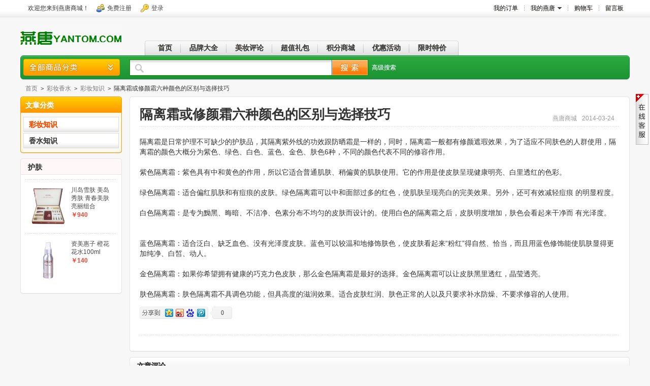

--- FILE ---
content_type: text/html; charset=utf-8
request_url: http://www.yantom.com/article-51.html
body_size: 7031
content:
<!DOCTYPE html PUBLIC "-//W3C//DTD XHTML 1.0 Transitional//EN" "http://www.w3.org/TR/xhtml1/DTD/xhtml1-transitional.dtd">
<html xmlns="http://www.w3.org/1999/xhtml">
<head>
<title>隔离霜或修颜霜六种颜色的区别与选择技巧-燕唐商城</title>
<meta name="keywords" content="颜色,隔离霜,怎么选择,区别"/>
<meta name="description" content="隔离霜颜色分为紫色、绿色、白色、蓝色、金色、肤色6种，不同的颜色有不同的修颜作用，适合不同的肤色。"/>
<meta http-equiv="Content-Type" content="text/html;charset=utf-8"/>
<link type="image/x-icon" href="static/img/favicon.ico" rel="shortcut icon" />
<link type="text/css" href="static/css/style.css" rel="stylesheet" />
<link type="text/css" href="static/css/green.css" rel="stylesheet" /><!--[if lt IE 8]><link href="static/css/ie.css" rel="stylesheet" type="text/css"/><![endif]-->
<script type="text/javascript">if(screen.width>=1220){document.getElementsByTagName('html')[0].className='wide';}</script><link type="text/css" href="static/floating_cs/floating_cs.css" rel="stylesheet" /></head>
<body id="page_article">
<div id="top">
	<div class="container">
		<div class="user_area" id="user_area"><em>欢迎您来到燕唐商城！</em><a rel="nofollow" href="user.php?act=register" class="register">免费注册</a>
<a rel="nofollow" href="user.php?act=login" class="login quick_login">登录</a>
</div>
		<div class="small_nav top_nav_wrapper">
			<div class="nav">
	<ul class="level_1">
				<li class="level_1 first">
			<a rel="nofollow" href="user.php?act=order_list" class="level_1"><strong><span>我的订单</span></strong></a>
					</li>
				<li class="level_1 parent">
			<a rel="nofollow" href="user.php" class="level_1"><strong><span>我的燕唐</span></strong></a>
						<div class="sub_nav">
				<div class="inner">
					<ul class="level_2 clearfix">
												<li class="level_2 first"><a rel="nofollow" href="user.php?act=collection_list" class="level_2"><span>我的收藏</span></a></li>
												<li class="level_2"><a rel="nofollow" href="user.php?act=message_list" class="level_2"><span>我的咨询</span></a></li>
												<li class="level_2"><a rel="nofollow" href="user.php?act=profile" class="level_2"><span>修改密码</span></a></li>
											</ul>
				</div>
			</div>
					</li>
				<li class="level_1">
			<a rel="nofollow" href="flow.php" class="level_1"><strong><span>购物车</span></strong></a>
					</li>
				<li class="level_1">
			<a rel="nofollow" href="message.html" class="level_1" rel="external"><strong><span>留言板</span></strong></a>
					</li>
			</ul>
</div>
		</div>
	</div>
</div>
<div id="header">
	<div class="container">
		<p id="logo"><a href="/" title="燕唐商城"><img src="static/img/logo.gif" alt="燕唐商城"/></a></p>
		<div class="header_bar">
			<div class="header_bar_left">&nbsp;</div>
			<div class="header_bar_right">&nbsp;</div>
			<div class="cart" id="cart">
				<p class="cart_info"><a href="flow.php" title="查看购物车">您的购物车有<em>0</em>件商品</a></p>
							</div>
			<div class="bright_search">
				<form method="get" action="search.php" id="search">
					<input type="text" name="keywords" value="" title="请输入您想要的商品" tabindex="1" class="keyword" id="keyword"/>
					<input type="submit" value="搜索" class="submit" />
					<p class="advanced_search"><a href="search.php?act=advanced_search">高级搜索</a></p>
									</form>
			</div>
			<div class="nav_wrapper">
				<div class="nav">
	<ul class="level_1">
		<li class="level_1 first"><a href="/" class="level_1"><strong><span>首页</span></strong></a></li>
				<li class="level_1">
			<a href="brand.html" class="level_1"><strong><span>品牌大全</span></strong></a>
					</li>
				<li class="level_1">
			<a href="comments.html" class="level_1"><strong><span>美妆评论</span></strong></a>
					</li>
				<li class="level_1">
			<a href="package.html" class="level_1"><strong><span>超值礼包</span></strong></a>
					</li>
				<li class="level_1">
			<a href="exchange.html" class="level_1"><strong><span>积分商城</span></strong></a>
					</li>
				<li class="level_1">
			<a href="activity.html" class="level_1"><strong><span>优惠活动</span></strong></a>
					</li>
				<li class="level_1">
			<a href="search.php?intro=promotion" class="level_1"><strong><span>限时特价</span></strong></a>
					</li>
			</ul>
</div>
			</div>
			<div class="all_cat_wrapper">
				<a href="catalog.html" class="all_cat">商品分类</a>
								<div class="all_category box">
	<div class="bd">
		<ul class="level_1 clearfix">
						<li class="level_1 first">
				<a href="category-1.html" class="level_1"><span>护肤</span></a>
								<div class="sub_cat_lv1">
					<div class="inner_lv1">
						<ul class="level_2 clearfix">
														<li class="level_2 clearfix level_2_first">
								<a href="category-11.html" class="level_2"><span>面部护理</span></a>
																<div class="sub_cat_lv2">
									<div class="inner_lv2">
										<div class="arrow"></div>
										<ul class="level_3 clearfix">
																						<li class="level_3"><a href="category-31.html" class="level_3"><span>洁面</span></a></li>
																						<li class="level_3"><a href="category-32.html" class="level_3"><span>卸妆</span></a></li>
																						<li class="level_3"><a href="category-33.html" class="level_3"><span>水</span></a></li>
																						<li class="level_3"><a href="category-34.html" class="level_3"><span>精华</span></a></li>
																						<li class="level_3"><a href="category-35.html" class="level_3"><span>乳液</span></a></li>
																						<li class="level_3"><a href="category-36.html" class="level_3"><span>面霜</span></a></li>
																						<li class="level_3"><a href="category-37.html" class="level_3"><span>面膜</span></a></li>
																						<li class="level_3"><a href="category-38.html" class="level_3"><span>精油</span></a></li>
																						<li class="level_3"><a href="category-39.html" class="level_3"><span>防晒</span></a></li>
																						<li class="level_3"><a href="category-40.html" class="level_3"><span>按摩</span></a></li>
																						<li class="level_3"><a href="category-41.html" class="level_3"><span>套装</span></a></li>
																					</ul>
									</div>
								</div>
															</li>
														<li class="level_2 clearfix">
								<a href="category-12.html" class="level_2"><span>眼部护理</span></a>
																<div class="sub_cat_lv2">
									<div class="inner_lv2">
										<div class="arrow"></div>
										<ul class="level_3 clearfix">
																						<li class="level_3"><a href="category-42.html" class="level_3"><span>眼霜</span></a></li>
																						<li class="level_3"><a href="category-43.html" class="level_3"><span>眼胶</span></a></li>
																						<li class="level_3"><a href="category-44.html" class="level_3"><span>眼精华</span></a></li>
																						<li class="level_3"><a href="category-45.html" class="level_3"><span>眼膜</span></a></li>
																						<li class="level_3"><a href="category-46.html" class="level_3"><span>眼部精油</span></a></li>
																						<li class="level_3"><a href="category-47.html" class="level_3"><span>套装</span></a></li>
																					</ul>
									</div>
								</div>
															</li>
														<li class="level_2 clearfix">
								<a href="category-13.html" class="level_2"><span>其他护理</span></a>
																<div class="sub_cat_lv2">
									<div class="inner_lv2">
										<div class="arrow"></div>
										<ul class="level_3 clearfix">
																						<li class="level_3"><a href="category-48.html" class="level_3"><span>T区</span></a></li>
																						<li class="level_3"><a href="category-49.html" class="level_3"><span>嘴唇</span></a></li>
																						<li class="level_3"><a href="category-50.html" class="level_3"><span>身体</span></a></li>
																						<li class="level_3"><a href="category-51.html" class="level_3"><span>保健</span></a></li>
																						<li class="level_3"><a href="category-52.html" class="level_3"><span>手足</span></a></li>
																					</ul>
									</div>
								</div>
															</li>
													</ul>
						<div class="level_2_extra">
							<dl class="cat_brands clearfix">
	<dt>推荐品牌</dt>
			<dd><a href="brand-77.html">梵迪诗</a></dd>
				<dd><a href="brand-49.html">素扬</a></dd>
				<dd><a href="brand-37.html">资美惠子</a></dd>
				<dd><a href="brand-39.html">草本养颜</a></dd>
				<dd><a href="brand-36.html">川岛雪肤</a></dd>
				<dd><a href="brand-41.html">倍丽眼霜</a></dd>
				<dd><a href="brand-40.html">赛因诗婷</a></dd>
				<dd><a href="brand-38.html">医肤基</a></dd>
				<dd><a href="brand-42.html">美莲达</a></dd>
				<dd><a href="brand-44.html">皙美珈</a></dd>
		</dl>
													</div>
					</div>
				</div>
							</li>
						<li class="level_1">
				<a href="category-2.html" class="level_1"><span>彩妆</span></a>
								<div class="sub_cat_lv1">
					<div class="inner_lv1">
						<ul class="level_2 clearfix">
														<li class="level_2 clearfix level_2_first">
								<a href="category-14.html" class="level_2"><span>眼部彩妆</span></a>
																<div class="sub_cat_lv2">
									<div class="inner_lv2">
										<div class="arrow"></div>
										<ul class="level_3 clearfix">
																						<li class="level_3"><a href="category-53.html" class="level_3"><span>眼线</span></a></li>
																						<li class="level_3"><a href="category-54.html" class="level_3"><span>眼影</span></a></li>
																						<li class="level_3"><a href="category-55.html" class="level_3"><span>睫毛</span></a></li>
																						<li class="level_3"><a href="category-56.html" class="level_3"><span>眉粉/眉笔</span></a></li>
																					</ul>
									</div>
								</div>
															</li>
														<li class="level_2 clearfix">
								<a href="category-15.html" class="level_2"><span>面部彩妆</span></a>
																<div class="sub_cat_lv2">
									<div class="inner_lv2">
										<div class="arrow"></div>
										<ul class="level_3 clearfix">
																						<li class="level_3"><a href="category-57.html" class="level_3"><span>BB霜</span></a></li>
																						<li class="level_3"><a href="category-58.html" class="level_3"><span>粉底</span></a></li>
																						<li class="level_3"><a href="category-59.html" class="level_3"><span>粉饼</span></a></li>
																						<li class="level_3"><a href="category-60.html" class="level_3"><span>隔离</span></a></li>
																						<li class="level_3"><a href="category-61.html" class="level_3"><span>腮红</span></a></li>
																					</ul>
									</div>
								</div>
															</li>
														<li class="level_2 clearfix">
								<a href="category-16.html" class="level_2"><span>其他彩妆</span></a>
																<div class="sub_cat_lv2">
									<div class="inner_lv2">
										<div class="arrow"></div>
										<ul class="level_3 clearfix">
																						<li class="level_3"><a href="category-62.html" class="level_3"><span>唇膏/唇彩</span></a></li>
																						<li class="level_3"><a href="category-63.html" class="level_3"><span>美甲</span></a></li>
																						<li class="level_3"><a href="category-64.html" class="level_3"><span>遮瑕</span></a></li>
																					</ul>
									</div>
								</div>
															</li>
													</ul>
						<div class="level_2_extra">
																				</div>
					</div>
				</div>
							</li>
						<li class="level_1">
				<a href="category-3.html" class="level_1"><span>香水</span></a>
								<div class="sub_cat_lv1">
					<div class="inner_lv1">
						<ul class="level_2 clearfix">
														<li class="level_2 clearfix level_2_first">
								<a href="category-17.html" class="level_2"><span>性质</span></a>
																<div class="sub_cat_lv2">
									<div class="inner_lv2">
										<div class="arrow"></div>
										<ul class="level_3 clearfix">
																						<li class="level_3"><a href="category-65.html" class="level_3"><span>女士</span></a></li>
																						<li class="level_3"><a href="category-66.html" class="level_3"><span>男士</span></a></li>
																						<li class="level_3"><a href="category-67.html" class="level_3"><span>香水</span></a></li>
																					</ul>
									</div>
								</div>
															</li>
														<li class="level_2 clearfix">
								<a href="category-18.html" class="level_2"><span>香型</span></a>
																<div class="sub_cat_lv2">
									<div class="inner_lv2">
										<div class="arrow"></div>
										<ul class="level_3 clearfix">
																						<li class="level_3"><a href="category-68.html" class="level_3"><span>花香调</span></a></li>
																						<li class="level_3"><a href="category-69.html" class="level_3"><span>花果香调</span></a></li>
																						<li class="level_3"><a href="category-70.html" class="level_3"><span>东方香调</span></a></li>
																						<li class="level_3"><a href="category-71.html" class="level_3"><span>海洋香调</span></a></li>
																						<li class="level_3"><a href="category-72.html" class="level_3"><span>木质香调</span></a></li>
																					</ul>
									</div>
								</div>
															</li>
														<li class="level_2 clearfix">
								<a href="category-19.html" class="level_2"><span>风格</span></a>
																<div class="sub_cat_lv2">
									<div class="inner_lv2">
										<div class="arrow"></div>
										<ul class="level_3 clearfix">
																						<li class="level_3"><a href="category-73.html" class="level_3"><span>甜美</span></a></li>
																						<li class="level_3"><a href="category-74.html" class="level_3"><span>清新</span></a></li>
																						<li class="level_3"><a href="category-75.html" class="level_3"><span>性感</span></a></li>
																						<li class="level_3"><a href="category-76.html" class="level_3"><span>优雅</span></a></li>
																						<li class="level_3"><a href="category-77.html" class="level_3"><span>阳光活力</span></a></li>
																						<li class="level_3"><a href="category-78.html" class="level_3"><span>风尚型男</span></a></li>
																						<li class="level_3"><a href="category-79.html" class="level_3"><span>成熟稳重</span></a></li>
																					</ul>
									</div>
								</div>
															</li>
													</ul>
						<div class="level_2_extra">
																				</div>
					</div>
				</div>
							</li>
						<li class="level_1">
				<a href="category-4.html" class="level_1"><span>男士</span></a>
								<div class="sub_cat_lv1">
					<div class="inner_lv1">
						<ul class="level_2 clearfix">
														<li class="level_2 clearfix level_2_first">
								<a href="category-20.html" class="level_2"><span>男士面部</span></a>
																<div class="sub_cat_lv2">
									<div class="inner_lv2">
										<div class="arrow"></div>
										<ul class="level_3 clearfix">
																						<li class="level_3"><a href="category-80.html" class="level_3"><span>洁面</span></a></li>
																						<li class="level_3"><a href="category-81.html" class="level_3"><span>水</span></a></li>
																						<li class="level_3"><a href="category-82.html" class="level_3"><span>乳液</span></a></li>
																						<li class="level_3"><a href="category-83.html" class="level_3"><span>面霜</span></a></li>
																						<li class="level_3"><a href="category-84.html" class="level_3"><span>精华</span></a></li>
																						<li class="level_3"><a href="category-85.html" class="level_3"><span>眼部</span></a></li>
																						<li class="level_3"><a href="category-86.html" class="level_3"><span>面膜</span></a></li>
																						<li class="level_3"><a href="category-87.html" class="level_3"><span>套装</span></a></li>
																					</ul>
									</div>
								</div>
															</li>
														<li class="level_2 clearfix">
								<a href="category-21.html" class="level_2"><span>男士身体</span></a>
																<div class="sub_cat_lv2">
									<div class="inner_lv2">
										<div class="arrow"></div>
										<ul class="level_3 clearfix">
																						<li class="level_3"><a href="category-88.html" class="level_3"><span>沐浴</span></a></li>
																						<li class="level_3"><a href="category-89.html" class="level_3"><span>香体喷雾</span></a></li>
																						<li class="level_3"><a href="category-90.html" class="level_3"><span>防晒</span></a></li>
																					</ul>
									</div>
								</div>
															</li>
														<li class="level_2 clearfix">
								<a href="category-22.html" class="level_2"><span>男士其他</span></a>
																<div class="sub_cat_lv2">
									<div class="inner_lv2">
										<div class="arrow"></div>
										<ul class="level_3 clearfix">
																						<li class="level_3"><a href="category-91.html" class="level_3"><span>剃须</span></a></li>
																						<li class="level_3"><a href="category-92.html" class="level_3"><span>头发</span></a></li>
																					</ul>
									</div>
								</div>
															</li>
													</ul>
						<div class="level_2_extra">
							<dl class="cat_brands clearfix">
	<dt>推荐品牌</dt>
			<dd><a href="brand-49.html">素扬</a></dd>
		</dl>
													</div>
					</div>
				</div>
							</li>
						<li class="level_1">
				<a href="category-5.html" class="level_1"><span>美体</span></a>
								<div class="sub_cat_lv1">
					<div class="inner_lv1">
						<ul class="level_2 clearfix">
														<li class="level_2 clearfix level_2_first">
								<a href="category-23.html" class="level_2"><span>日常洗护</span></a>
																<div class="sub_cat_lv2">
									<div class="inner_lv2">
										<div class="arrow"></div>
										<ul class="level_3 clearfix">
																						<li class="level_3"><a href="category-93.html" class="level_3"><span>沐浴</span></a></li>
																						<li class="level_3"><a href="category-94.html" class="level_3"><span>脱毛</span></a></li>
																						<li class="level_3"><a href="category-95.html" class="level_3"><span>手足</span></a></li>
																						<li class="level_3"><a href="category-96.html" class="level_3"><span>香体止汗</span></a></li>
																						<li class="level_3"><a href="category-97.html" class="level_3"><span>其他</span></a></li>
																					</ul>
									</div>
								</div>
															</li>
														<li class="level_2 clearfix">
								<a href="category-24.html" class="level_2"><span>丰胸瘦身</span></a>
																<div class="sub_cat_lv2">
									<div class="inner_lv2">
										<div class="arrow"></div>
										<ul class="level_3 clearfix">
																						<li class="level_3"><a href="category-98.html" class="level_3"><span>丰胸塑臀</span></a></li>
																						<li class="level_3"><a href="category-99.html" class="level_3"><span>纤体瘦身</span></a></li>
																						<li class="level_3"><a href="category-100.html" class="level_3"><span>精油护理</span></a></li>
																					</ul>
									</div>
								</div>
															</li>
														<li class="level_2 clearfix">
								<a href="category-25.html" class="level_2"><span>美发护发</span></a>
																<div class="sub_cat_lv2">
									<div class="inner_lv2">
										<div class="arrow"></div>
										<ul class="level_3 clearfix">
																						<li class="level_3"><a href="category-101.html" class="level_3"><span>洗发</span></a></li>
																						<li class="level_3"><a href="category-102.html" class="level_3"><span>护发</span></a></li>
																						<li class="level_3"><a href="category-103.html" class="level_3"><span>染发</span></a></li>
																						<li class="level_3"><a href="category-104.html" class="level_3"><span>美发造型</span></a></li>
																					</ul>
									</div>
								</div>
															</li>
													</ul>
						<div class="level_2_extra">
																				</div>
					</div>
				</div>
							</li>
						<li class="level_1">
				<a href="category-6.html" class="level_1"><span>工具</span></a>
								<div class="sub_cat_lv1">
					<div class="inner_lv1">
						<ul class="level_2 clearfix">
														<li class="level_2 clearfix level_2_first">
								<a href="category-26.html" class="level_2"><span>美容工具</span></a>
																<div class="sub_cat_lv2">
									<div class="inner_lv2">
										<div class="arrow"></div>
										<ul class="level_3 clearfix">
																						<li class="level_3"><a href="category-105.html" class="level_3"><span>面膜纸</span></a></li>
																						<li class="level_3"><a href="category-106.html" class="level_3"><span>面膜碗/刷</span></a></li>
																						<li class="level_3"><a href="category-107.html" class="level_3"><span>湿巾</span></a></li>
																						<li class="level_3"><a href="category-108.html" class="level_3"><span>其他</span></a></li>
																					</ul>
									</div>
								</div>
															</li>
														<li class="level_2 clearfix">
								<a href="category-27.html" class="level_2"><span>化妆工具</span></a>
																<div class="sub_cat_lv2">
									<div class="inner_lv2">
										<div class="arrow"></div>
										<ul class="level_3 clearfix">
																						<li class="level_3"><a href="category-109.html" class="level_3"><span>化妆棉</span></a></li>
																						<li class="level_3"><a href="category-110.html" class="level_3"><span>化妆镜</span></a></li>
																						<li class="level_3"><a href="category-111.html" class="level_3"><span>其他</span></a></li>
																					</ul>
									</div>
								</div>
															</li>
														<li class="level_2 clearfix">
								<a href="category-28.html" class="level_2"><span>美体工具</span></a>
															</li>
														<li class="level_2 clearfix">
								<a href="category-29.html" class="level_2"><span>美发工具</span></a>
															</li>
														<li class="level_2 clearfix">
								<a href="category-30.html" class="level_2"><span>日用收纳</span></a>
															</li>
													</ul>
						<div class="level_2_extra">
																				</div>
					</div>
				</div>
							</li>
					</ul>
		<p><a href="catalog.html" class="all">全部商品分类</a></p>
	</div>
</div>
							</div>
		</div>
	</div>
</div>
<div id="content"><div class="container">
	<p class="breadcrumbs"><a href=".">首页</a> <code>&gt;</code> <a href="article_cat-14.html">彩妆香水</a> <code>&gt;</code> <a href="article_cat-15.html">彩妆知识</a> <code>&gt;</code> 隔离霜或修颜霜六种颜色的区别与选择技巧</p>	<div class="col_main">
		
		<div class="article box thin_box">
			<div class="hd"><h3></h3><div class="extra"></div></div>
			<div class="bd">
				<div class="article_title clearfix">
					<h1>隔离霜或修颜霜六种颜色的区别与选择技巧</h1>
					<p class="article_info"><span class="author">燕唐商城</span><span class="time">2014-03-24</span></p>
				</div>
								<div class="article_content"><div>隔离霜是日常护理不可缺少的护肤品，其隔离紫外线的功效跟防晒霜是一样的，同时，隔离霜一般都有修颜遮瑕效果，为了适应不同肤色的人群使用，隔离霜的颜色大概分为紫色、绿色、白色、蓝色、金色、肤色6种，不同的颜色代表不同的修容作用。 　</div>
<div>&nbsp;</div>
<div>紫色隔离霜：紫色具有中和黄色的作用，所以它适合普通肌肤、稍偏黄的肌肤使用。它的作用是使皮肤呈现健康明亮、白里透红的色彩。</div>
<div>&nbsp;</div>
<div>绿色隔离霜：适合偏红肌肤和有痘痕的皮肤。绿色隔离霜可以中和面部过多的红色，使肌肤呈现亮白的完美效果。另外，还可有效减轻痘痕 的明显程度。</div>
<div>&nbsp;</div>
<div>白色隔离霜：是专为黝黑、晦暗、不洁净、色素分布不均匀的皮肤而设计的。使用白色的隔离霜之后，皮肤明度增加，肤色会看起来干净而 有光泽度。 　　</div>
<div>&nbsp;</div>
<div>蓝色隔离霜：适合泛白、缺乏血色、没有光泽度皮肤。蓝色可以较温和地修饰肤色，使皮肤看起来&ldquo;粉红&rdquo;得自然、恰当，而且用蓝色修饰能使肌肤显得更加纯净、白皙、动人。 　</div>
<div>&nbsp;</div>
<div>金色隔离霜：如果你希望拥有健康的巧克力色皮肤，那么金色隔离霜是最好的选择。金色隔离霜可以让皮肤黑里透红，晶莹透亮。 　</div>
<div>&nbsp;</div>
<div>肤色隔离霜：肤色隔离霜不具调色功能，但具高度的滋润效果。适合皮肤红润、肤色正常的人以及只要求补水防燥、不要求修容的人使用。</div>				<p>
<div id="bdshare" class="bdshare_b" style="margin-top:-5px;line-height: 12px;">
<img src="http://bdimg.share.baidu.com/static/images/type-button-1.jpg?cdnversion=20120831" />
<a class="shareCount"></a>
</div>
<script type="text/javascript" id="bdshare_js" data="type=button&amp;uid=99912" ></script>
<script type="text/javascript" id="bdshell_js"></script>
<script type="text/javascript">
document.getElementById("bdshell_js").src = "http://bdimg.share.baidu.com/static/js/shell_v2.js?cdnversion=" + Math.ceil(new Date()/3600000);
</script>
</p></div>
			        								<p class="nearby">								</p>
			</div>
		</div>
		<div class="comment_box box">
			<div class="hd"><h3>文章评论</h3><div class="extra"></div></div>
			<div class="bd">
				<div id="ECS_COMMENT">
					<div class="comments" id="comments_all" page="1">
<p class="empty">暂时还没有任何用户评论</p>
</div>
<div id="comment_form">
<h2 class="title"><span>请在这里发表你的评论</span><em class="extra"></em></h2>
<form action="javascript:;" onsubmit="submitComment(this)" method="post" class="form">
	<fieldset>
		<p class="label"><b>用户名：</b>
			<em>匿名用户</em>
		</p>
		<label for="cf_email"><b><span class="req">*</span>E-mail：</b>
			<input type="text" name="email" tabindex="1" value="" id="cf_email"/>
		</label>
				<fieldset class="radio_wrap label"><b>评价等级：</b>
					<fieldset>
					<input type="radio" name="comment_rank" value="1" tabindex="6" class="radio rank_star" title="很差"/>
					<input type="radio" name="comment_rank" value="2" tabindex="5" class="radio rank_star" title="不太满意"/>
					<input type="radio" name="comment_rank" value="3" tabindex="4" class="radio rank_star" title="一般"/>
					<input type="radio" name="comment_rank" value="4" tabindex="3" class="radio rank_star" title="还不错"/>
					<input type="radio" name="comment_rank" value="5" checked="checked" class="radio rank_star" title="很好"/>
					<em id="star_tip"></em>
					</fieldset>
				</fieldset>
		<label for="cf_content"><b><span class="req">*</span>评论内容：</b>
			<textarea name="content" rows="6" cols="20" tabindex="7" id="cf_content"></textarea>
		</label>
				<label for="cf_captcha"><b><span class="req">*</span>验证码：</b>
			<input type="text" name="captcha" size="6" tabindex="8" class="captcha" id="cf_captcha"/>
			<img src="captcha.php?1019753776" alt="验证码" class="captcha tip" title="点击刷新验证码" onClick="this.src='captcha.php?'+Math.random()"/>
		</label>
				<div class="submit_wrap">
			<input type="submit" value="提交评论" tabindex="9" class="submit btn_s2_b"/>
			<input type="hidden" name="cmt_type" value="1" />
			<input type="hidden" name="id" value="51" />
		</div>
	</fieldset>
</form>
</div>				</div>
			</div>
		</div>
	
		</div>
	<div class="col_sub">
		
	<div class="category box fancy_box">
	<div class="hd"><h3>文章分类</h3><div class="extra"></div></div>
	<div class="bd">
		<ul class="level_1">
						<li class="level_1 first current">
				<p class="level_1"><a href="article_cat-15.html" class="level_1"><span>彩妆知识</span></a></p>
							</li>
						<li class="level_1">
				<p class="level_1"><a href="article_cat-16.html" class="level_1"><span>香水知识</span></a></p>
							</li>
					</ul>
	</div>
</div>
	
<div class="cat_goods box">
	<div class="hd"><h3><a href="category-1.html">护肤</a></h3><div class="extra"></div></div>
	<div class="bd goods_list">
		<ul>
						<li class="first_child" data="id:'330'">
				<span class="photo">
					<a href="goods-330.html" title="川岛雪肤 美岛秀肤 青春美肤亮丽组合" class="image"><img src="images/201711/thumb_img/330_thumb_G_1511150845869.jpg" alt="川岛雪肤 美岛秀肤 青春美肤亮丽组合"/></a>
				</span>
				<span class="info">
					<a href="goods-330.html" title="川岛雪肤 美岛秀肤 青春美肤亮丽组合" class="name">川岛雪肤 美岛秀肤 青春美肤亮丽组合</a>
					<em class="price"><sup>￥</sup>940</em>
				</span>
			</li>
						<li data="id:'129'">
				<span class="photo">
					<a href="goods-129.html" title="资美惠子 橙花花水100ml" class="image"><img src="images/201403/thumb_img/129_thumb_G_1394028190903.jpg" alt="资美惠子 橙花花水100ml"/></a>
				</span>
				<span class="info">
					<a href="goods-129.html" title="资美惠子 橙花花水100ml" class="name">资美惠子 橙花花水100ml</a>
					<em class="price"><sup>￥</sup>140</em>
				</span>
			</li>
					</ul>
		<a href="category-1.html" title="更多相同分类的商品" class="more button brighter_button"><span>更多</span></a>
	</div>
</div>
	
		</div>
</div></div>
<div id="footer">
	<div class="container">
				<div class="footer_listing box thin_box full_box">
			<div class="hd"><h3></h3><div class="extra"></div></div>
			<div class="bottom_nav_wrapper clearfix">
				<p class="bottom_nav"><a href="article-1.html" class="first">关于燕唐</a><a href="article-2.html" class="">联系燕唐</a><a href="article-3.html" class="">人才招聘</a><a href="article-4.html" class="">品牌招商</a><a href="article-5.html" class="">隐私保护</a><a href="group_buy.php" class="">团购商品</a><a href="wholesale.php" class="">批发方案</a><a href="message.html" class="">留言板</a><a href="quotation.php" class="">报价单</a></p>
				<a href="#top" class="back_to_top">返回顶部</a>
			</div>
			<div class="bd">
				<div class="inner clearfix">
					<div class="contact">
						<h4>客服中心</h4>
						<p class="tel">0755- 2346 2112</p>						<p>E-mail：service@Yantom.com</p>																		<p><a rel="nofollow" href="http://wpa.qq.com/msgrd?v=3&uin=1122103&site=qq&menu=yes" rel="external"><img src="http://www.yantom.com/static/img/QQ.png" alt="QQ" />1122103</a><a target="_blank" rel="nofollow"><img border="0" src="http://www.yantom.com/static/img/wechat.png"/></a><em>微信客服:1122103</em></p>																																																																																			</div>
					<div class="articles">
															<dl class="first">
						<dt><a rel="nofollow" href="article_cat-4.html">购物指南</a></dt>
																		<dd><a rel="nofollow" href="article-7.html">会员注册</a></dd>
																								<dd><a rel="nofollow" href="article-8.html">如何购买</a></dd>
																								<dd><a rel="nofollow" href="article-9.html">会员制度</a></dd>
																	</dl>
																				<dl>
						<dt><a rel="nofollow" href="article_cat-5.html">如何付款</a></dt>
																		<dd><a rel="nofollow" href="article-10.html">在线支付</a></dd>
																								<dd><a rel="nofollow" href="article-11.html">银行汇款</a></dd>
																								<dd><a rel="nofollow" href="article-12.html">货到付款</a></dd>
																	</dl>
																				<dl>
						<dt><a rel="nofollow" href="article_cat-6.html">配送方式</a></dt>
																		<dd><a rel="nofollow" href="article-13.html">快递查询</a></dd>
																								<dd><a rel="nofollow" href="article-14.html">签收须知</a></dd>
																								<dd><a rel="nofollow" href="article-15.html">配送时间</a></dd>
																	</dl>
																				<dl>
						<dt><a rel="nofollow" href="article_cat-7.html">售后服务</a></dt>
																		<dd><a rel="nofollow" href="article-16.html">退换政策</a></dd>
																								<dd><a rel="nofollow" href="article-17.html">退换流程</a></dd>
																	</dl>
																				<dl>
						<dt><a rel="nofollow" href="article_cat-8.html">常见问题</a></dt>
																		<dd><a rel="nofollow" href="article-19.html">积分说明</a></dd>
																								<dd><a rel="nofollow" href="article-23.html">只卖正品</a></dd>
																								<dd><a rel="nofollow" href="article-24.html">找回密码</a></dd>
																	</dl>
															</div>
				</div>
			</div>
		</div>
		<p class="copyright">&copy; 2026 燕唐商城&nbsp;版权所有&nbsp;&nbsp;Yantom.com 深圳市葩萃科技有限公司 <a rel="nofollow" href="http://beian.miit.gov.cn" rel="external">粤ICP备16110504号 </a></p>
		<p class="credits"><a href="http://www.yantom.com/sitemap.html" rel="external">网站地图</a> &amp; <a href="http://www.yantom.com/topic-1.html" rel="external">友情链接</a> &amp; <a href="http://www.44173.com" target="_blank">品牌大全</a></p>
	</div>
</div><script type="text/javascript" src="static/js/jquery.js"></script>
<script type="text/javascript" src="static/js/plugins.js"></script>
<script type="text/javascript" src="static/js/lang.js"></script>
<script type="text/javascript" src="static/js/global.js"></script>
<script type="text/javascript" src="static/js/init.js"></script>
<div id="siy_floating_cs">
	<div class="bar"></div>
	<div class="body">
		<div class="title"></div>
		<div class="time">
			<p>工作时间<strong>9:00 - 17:00</strong>( 星期一至星期五 )</p>
		</div>
		<div class="section">
			<p><a target="_blank" rel="nofollow" href="http://wpa.qq.com/msgrd?v=3&uin=1122103&site=qq&menu=yes"><img border="0" src="http://wpa.qq.com/pa?p=2:1122103:51" alt="点击这里给我发消息" title="点击这里给我发消息"/></a><em>QQ客服</em></p>
			<p><a target="_blank" rel="nofollow"><img border="0" src="http://www.yantom.com/static/img/wechat.png"/></a><em>帐号：1122103</em></p>
                        <p>&nbsp;&nbsp;电话：0755-23462112</p>		</div>
	</div>
</div><script type="text/javascript" src="static/floating_cs/floating_cs.js"></script><script>
var _hmt = _hmt || [];
(function() {
  var hm = document.createElement("script");
  hm.src = "https://hm.baidu.com/hm.js?a5e97fb21307bb7153171e0242288015";
  var s = document.getElementsByTagName("script")[0]; 
  s.parentNode.insertBefore(hm, s);
})();
</script></body>
</html>


--- FILE ---
content_type: text/css
request_url: http://www.yantom.com/static/css/style.css
body_size: 27451
content:
/* Copyright (C) 2009 - 2011 Shopiy, Shopiy许可协议 (http://www.shopiy.com/license) */

html,body,div,span,applet,object,iframe,h1,h2,h3,h4,h5,h6,p,blockquote,pre,a,abbr,acronym,address,big,cite,code,del,dfn,em,font,img,ins,kbd,q,s,samp,small,strike,strong,sub,sup,tt,var,b,u,i,center,dl,dt,dd,ol,ul,li,fieldset,form,label,legend,table,caption,tbody,tfoot,thead,tr,th,td{margin:0;padding:0;border:0;outline:0;font-size:100%;vertical-align:baseline;background:transparent}body{line-height:1;}blockquote,q{quotes:none}blockquote:before,blockquote:after,q:before,q:after{content:'';content:none}:focus{outline:0}ins{text-decoration:none}del{text-decoration:line-through}li{list-style:none}table{width:100%;line-height:1.5em;border-collapse:collapse;border-spacing:0}
.clearfix:after, .container:after{content:'\0020';display:block;height:0;clear:both;visibility:hidden;max-height:0;}
.clearfix, .container{display:inline-block;}
* html .clearfix, * html .container{height:1%;}
.clearfix, .container{display:block;}
.clearer{background:none;border:0;clear:both;display:block;float:none;font-size:0;list-style:none;margin:0;padding:0;overflow:hidden;visibility:hidden;width:0;height:0}
html{color:#333;font-size:12px;font-family:Helvetica, Arial,sans-serif;text-align:left;background-color:#f7f7f7;}
strong, th, thead td, h1, h2, h3, h4, h5, h6{font-weight:bold;}
h1{font-size:1.9em;}h2{font-size:1.7em;}h3{font-size:1.5em;}h4{font-size:1.3em;}h5{font-size:1.2em;}h6{font-size:1em;}
cite, em, dfn{ font-style: normal;}
code, kbd, samp, pre, tt, var, button, input, select, textarea{font-family:Helvetica, Arial,sans-serif;font-size:92%;}
a{color:#444;text-decoration:none;outline:none;}
a:hover{color:#b00;text-decoration:underline;}
hr{background:#ddd;color:#ddd;clear:both;float:none;width:100%;height:.1em;margin:.5em 0;border:none;}
hr.space{background:#fff;color:#fff;}
table{border-top:1px solid #eee;border-left:1px solid #eee;}
th, td{padding:5px;border-bottom:1px solid #eee;border-right:1px solid #eee;vertical-align:top;}
th{font-weight:bold;text-align:center;background:#f8f8f8;}
textarea, input[type='text'], input[type='password'], select{padding:4px;background:#fff url('../img/text_input_bg.gif') repeat-x left top;border-width:1px;border-style:solid;border-color:#bbb #ddd #ddd #bbb;}
input[type='text'], input[type='password']{width:16em;}
textarea:hover, input[type='text']:hover, input[type='password']:hover, select:hover{ border-color: #aaa;}
textarea:focus, input[type='text']:focus, input[type='password']:focus, select:focus{ border-color: #888;outline:none;}
input, select{cursor:pointer;}input[type='text'],input[type='password']{cursor:text;}label{cursor:pointer;}
#header, #content, #footer, #top{display:table;width:100%;}
.container{width:960px;margin:0px auto;padding:0 10px;clear:both;}
#header{padding-bottom:5px;}
#content{padding:5px 0 20px;}
.col_main, .col_sub{display:inline;float:left;}
.col_main{width:745px;margin-left:215px;}
.col_sub{width:200px;margin-left:-960px;}
.right_sidebar .col_main{margin-left:0;}
.right_sidebar .col_sub{margin-left:15px;}
h1, .empty, .message_wrapper dt{font-family:'Microsoft JhengHei','Microsoft YaHei','微软雅黑','黑体';}
.price{color:#f04331;}
.market_price{color:#555;text-decoration:line-through;}
.error_box, .notice_box, .success_box{padding:9px;margin-bottom:10px;border:1px solid #ddd;line-height:1.2em;border-radius:5px;-moz-border-radius:5px;-webkit-border-radius:5px;}
.error_box{background:#fbe3e4;color:#8a1f11;border-color:#fbc2c4;}
.notice_box{background:#fff6bf;color:#514721;border-color:#ffd324;}
.success_box{background:#e6efc2;color:#264409;border-color:#c6d880;}
.error_box a{color:#8a1f11;}
.notice_box a{color:#514721;}
.success_box a{color:#264409;}
.center{text-align:center;}
.hidden{display:none;}
input.captcha{text-transform:uppercase;width:4em !important;}
img.captcha{margin-left:5px}
.bright_table{border-top-color:#aacded;border-left-color:#aacded;}
.bright_table th, .bright_table td{border-bottom-color:#aacded;border-right-color:#aacded;}
.bright_table th{background:#deedf9;}
.data_table{border-width:0;}
.data_table tr{background-color:#fff;}
.data_table .odd{background-color:#fff}
.data_table .even{background-color:#f8f8f8 !important;}
.data_table td.last, .data_table th.last{border-right-width:0;}
.data_table tr.last th, .data_table tr.last td{border-bottom-width:0;}
.data_table th{padding:8px 10px;color:#444;text-align:left;white-space:nowrap;border-right:1px solid #ddd;border-bottom:1px solid #ddd;}
.data_table th.wrap{white-space:normal;}
.data_table th a, .data_table th a:hover{color:#fff;}
.data_table td{padding:8px 10px;}
.data_table thead th{background-color:#f6f6f6;border-bottom-width:0;border-right-width:0;}
.data_table tbody{border-top:1px solid #eee;border-bottom:1px solid #eee;}
.data_table tbody td{border-bottom-width:0;border-right-width:0;}
.data_table tbody th{background-color:#f6f6f6;border-bottom-width:0;border-right:1px solid #eee;}
.data_table tbody.odd tr{background-color:#f8f7f5 !important;}
.data_table tbody.even tr{background-color:#f6f6f6 !important;}
.data_table tbody.odd tr td, .data_table tbody.even tr td{border-bottom:0;}
.data_table tbody.odd tr.border td, .data_table tbody.even tr.border td{border-bottom:1px solid #d9dde3;}
.data_table tbody td h5.title{margin:0;padding:0;color:#2f2f2f;font-size:1em;font-weight:bold;}
.data_table tbody td .option-label{font-weight:bold;font-style:italic;}
.data_table tbody td .option-value{padding-left:10px;}
.data_table tfoot tr{background-color:#fcfcfc !important;}
.data_table tfoot td{border-bottom-width:0;}
.data_table tfoot td.last{border-right-width:0;}
dl.table{padding:5px;line-height:20px;background:#fff;border:1px solid #eee;}
dl.table dt{margin-bottom:-27px;padding-left:10px;line-height:27px;}
dl.table dt.title{margin-bottom:5px;color:#444;font-weight:bold;background-color:#f6f6f6;border-bottom:1px solid #eee;}
dl.table dd{padding:5px 6px 5px 150px;line-height:19px;background-color:#f8f8f8;}
dl.table dd.even{background-color:transparent;}
dl.table dt.head{font-weight:bold;}
dl.table dd.head{margin-bottom:5px;font-weight:bold;background:transparent url('../img/horizontal_spacer.gif') repeat-x left bottom;}
dl.table dt.group{margin-top:5px;color:#000;font-weight:bold;}
dl.table dd.group{margin-top:5px;margin-bottom:5px;font-weight:bold;background:transparent url('../img/horizontal_spacer.gif') repeat-x left bottom;}
dl.table dd:after{clear:both;content:'.';display:block;visibility:hidden;height:0}
dl.table dd{display:inline-block}* html dl.table dd{height:1%}dl.table dd{display:block}
dl.table.col4 .col{display:inline-block;width:180px;}
dl.text_list{padding:3px;line-height:20px;background:#fff;border:1px solid #e8e8e8;}
dl.text_list dt{margin-bottom:-25px;padding-left:6px;color:#069;font-weight:bold;line-height:25px;}
dl.text_list dt.title{margin-bottom:3px;color:#fff;background-color:#069;}
dl.text_list dd{padding:3px 6px 3px 114px;line-height:19px;border-top:1px dashed #999;}
dl.text_list dd:after{clear:both;content:'.';display:block;visibility:hidden;height:0}
dl.text_list dd{display:inline-block}* html dl.table dd{height:1%}dl.text_list dd{display:block}
dl.text_list dd.first{border-top-width:0;}
dl.text_list em, dl.text_list a{padding:0 3px;color:#069;font-weight:bold;}
ul.text_list li{padding:5px;line-height:18px;background:url('../img/horizontal_spacer.gif') repeat-x left top;}
ul.text_list li.first{background-image:none;}
ul.text_list li.active a, ul.text_list li.end a{display:block;line-height:18px;text-indent:55px;background:url('../img/icon/status_active.gif') no-repeat left 2px;}
ul.text_list li.end a{background-image:url('../img/icon/status_end.gif');}
ul.text_list li .type a{display:block;padding-right:5px;color:#069;font-weight:bold;}
.form{width:100%;padding:.5em 0;position:relative}
.form fieldset{width:auto;margin:0 1em}
.form h4{margin:0 0 .6em;color:#f60;font-size:18px;font-weight:bold;}
.form label, .form .label{float:left;display:block;padding:5px 0;width:100%;border-top:1px solid #fff}
.form label input, .form label textarea, .form label select{float:left;margin-left:10px;}
.form label .directions{float:left;display:inline-block;width:40em;clear:both;margin-left:10em;padding-left:10px;padding-top:5px;}
.form label .to{float:left;display:block;padding:5px 0 0 10px;}
.form label .status{display:inline-block;width:16px;height:16px;padding-left:5px;}
.form label .valid{background:url('../img/icon/accept.gif') no-repeat right top;}
.form label b, .form .label b{float:left;width:10em;line-height:1.7;font-weight:normal;display:block;position:relative}
.form label em, .form .label em{float:left;margin-left:10px;padding:5px 0}
.form label b .req, .form .label b .req{color:#f60;font-size:150%;font-weight:normal;position:absolute;top:-.1em;line-height:1;left:-.4em;width:.3em;height:.3em}
.form div.req{color:#999;font-size:96%;font-weight:normal;position:absolute;top:.4em;right:1em;left:auto;width:13em;text-align:right}
.form div.req b{color:#f60;font-size:140%}
.form label textarea{width:450px}
.form div.submit_wrap{float:left;padding:5px 0 5px 10em}
.form input.submit{margin:0 5px 0 10px}
.form fieldset.checkbox_wrap, .form fieldset.radio_wrap{margin:0;}
.form fieldset.checkbox_wrap fieldset, .form fieldset.radio_wrap fieldset{float:left;width:auto;margin-left:10px}
.form fieldset.checkbox_wrap label, .form fieldset.radio_wrap label{float:left;width:auto;border:none;margin:0;padding:4px 0;margin-right:15px}
.form label input.checkbox, .form label input.radio{width:auto;float:none;margin:0;margin-right:3px}
.empty{display:block;padding:50px 0;color:#999;font-size:1.5em;font-weight:bold;text-align:center;}
.button{display:inline-block;height:26px;padding-left:12px;color:#555;line-height:26px;font-size:14px;font-weight:bold;text-align:center;text-decoration:none;background:url('../img/button.gif') no-repeat left top;border-width:0;vertical-align:middle;text-shadow:0 0 0, 0 1px 0 #fff;}
.button:hover{text-decoration:none;}
.button span{display:inline-block;height:26px;padding-right:12px;background:url('../img/button.gif') no-repeat right -30px;}
.text_button, .text_button span{font-weight:normal;background-image:none;}
.bright_button, .brighter_button, .brightest_button, .bright_button:hover, .brighter_button:hover, .brightest_button:hover{color:#fff;}
.bright_button{background-position:left -60px;text-shadow:0 0 0, 0 1px 0 #069;}
.bright_button span{background-position:right -90px;}
.brighter_button{background-position:left -120px;text-shadow:0 0 0, 0 1px 0 #c4620d;}
.brighter_button span{background-position:right -150px;}
.brightest_button{height:36px;padding-left:15px;line-height:36px;font-size:16px;background-position:left -180px;text-shadow:0 0 0, 0 1px 0 #c4620d;}
.brightest_button span{height:36px;padding-right:15px;background-position:right -220px;}
.tool_link{margin-left:10px;font-size:14px;vertical-align:middle;}
.btn_s1, .btn_s2, .btn_s3, .btn_s4, .btn_s1_a, .btn_s2_a, .btn_s3_a, .btn_s4_a, .btn_s1_b, .btn_s2_b, .btn_s3_b, .btn_s4_b, .btn_s1_c, .btn_s2_c, .btn_s3_c, .btn_s4_c
{display:inline-block;height:26px;color:#555;line-height:26px;font-size:14px;font-weight:bold;text-align:center;text-decoration:none;background:url('../img/btn_bg.gif') no-repeat 0 0;border-width:0;vertical-align:middle;}
.btn_s1_a, .btn_s2_a, .btn_s3_a, .btn_s4_a, .btn_s1_b, .btn_s2_b, .btn_s3_b, .btn_s4_b, .btn_s1_c, .btn_s2_c, .btn_s3_c, .btn_s4_c, .btn_s1_a:hover, .btn_s2_a:hover, .btn_s3_a:hover, .btn_s4_a:hover, .btn_s1_b:hover, .btn_s2_b:hover, .btn_s3_b:hover, .btn_s4_b:hover, .btn_s1_c:hover, .btn_s2_c:hover, .btn_s3_c:hover, .btn_s4_c:hover{color:#fff;text-decoration:none;}
.btn_s1, .btn_s2, .btn_s3, .btn_s4{background-color:#e0e0e0;text-shadow:0 0 0, 0 1px 0 #fff;}
.btn_s1_a, .btn_s2_a, .btn_s3_a, .btn_s4_a{background-color:#289dd7;text-shadow:0 0 0, 0 1px 0 #069;}
.btn_s1_b, .btn_s2_b, .btn_s3_b, .btn_s4_b, .btn_s1_c, .btn_s2_c, .btn_s3_c, .btn_s4_c{background-color:#ff8c22;text-shadow:0 0 0, 0 1px 0 #c4620d;}
.btn_s1{width:60px;background-position:0 0;}
.btn_s2{width:80px;background-position:-200px 0;}
.btn_s3{width:100px;background-position:-400px 0;}
.btn_s4{width:120px;background-position:-600px 0;}
.btn_s1_a{width:60px;background-position:0 -30px;}
.btn_s2_a{width:80px;background-position:-200px -30px;}
.btn_s3_a{width:100px;background-position:-400px -30px;}
.btn_s4_a{width:120px;background-position:-600px -30px;}
.btn_s1_b{width:60px;background-position:0 -60px;}
.btn_s2_b{width:80px;background-position:-200px -60px;}
.btn_s3_b{width:100px;background-position:-400px -60px;}
.btn_s4_b{width:120px;background-position:-600px -60px;}
.btn_s1_c, .btn_s2_c, .btn_s3_c, .btn_s4_c{height:36px;line-height:36px;font-size:20px;}
.btn_s1_c{width:80px;background-position:0 -90px;}
.btn_s2_c{width:110px;background-position:-200px -90px;}
.btn_s3_c{width:140px;background-position:-400px -90px;}
.btn_s4_c{width:170px;background-position:-600px -90px;}
.btn_special{display:inline-block;height:36px;text-indent:-999em;background-repeat:no-repeat;background-position:0 0;border-width:0;vertical-align:middle;}
.btn_add_to_cart{width:192px;background-image:url('../img/btn_add_to_cart.gif');}
.btn_buy{width:110px;background-image:url('../img/btn_buy.gif');}
.btn_booking{width:178px;background-image:url('../img/btn_booking.gif');}
.btn_login{width:107px;background-image:url('../img/btn_login.gif');}
.btn_register{width:106px;background-image:url('../img/btn_register.gif');}
.btn_submit{width:102px;background-image:url('../img/btn_submit.gif');}
.btn_continue_shopping{width:200px;;background-image:url('../img/btn_continue_shopping.gif');}
.btn_detail{width:106px;background-image:url('../img/btn_detail.gif');}
.btn_bidding{width:108px;background-image:url('../img/btn_bidding.gif');}
.btn_exchange{width:108px;background-image:url('../img/btn_exchange.gif');}
.btn_checkout_now{width:158px;background-image:url('../img/btn_checkout_now.gif');}
.btn_order_now{width:158px;background-image:url('../img/btn_order_now.gif');}
.btn_download{width:142px;background-image:url('../img/btn_download.gif');}
.btn_search{width:110px;background-image:url('../img/btn_search.gif');}
#loading_box{display:none;position:fixed;right:50%;top:0;z-index:1000;padding:6px 11px 6px 31px;background:#fff1a8 url('../img/lb_loading.gif') no-repeat scroll 10px center;color:#3f0000;font-size:12px;font-weight:bold;border-radius:0 0 4px 4px;-moz-border-radius:0 0 4px 4px;-webkit-border-radius:0 0 4px 4px;}
#loader{background:#dae6ec;border:1px solid #069;position:fixed;color:#069;z-index:1000;left:0;bottom:0;padding:5px 15px;opacity:0.8;}
.compare_box{position:relative;width:200px;background:#fff;border:3px solid #eee;}
.compare_box .title{padding:8px;text-align:center;text-shadow:0 0 0, 0 1px 0 #fff;background:#eee url('../img/slight_bg.gif') repeat-x 0 0;border:1px solid #ccc;border-bottom-width:0;}
.compare_box .arrows{display:none;}
.compare_box .arrows .left, .compare_box .arrows .right{display:block;float:left;position:absolute;top:6px;left:8px;height:19px;width:19px;margin-right:3px;text-indent:-999em;background:url('../img/scroll_btn.gif') no-repeat left top;}
.compare_box .arrows .right{left:174px;background-position:right top;}
.compare_box .arrows .left:hover{background-position:left bottom;}
.compare_box .arrows .right:hover{background-position:right bottom;}
.compare_inner{padding:5px;border:1px solid #ccc;}
.compare_list{padding:5px;}
.compare_list .item{position:relative;padding:5px;line-height:1.2em;background:url('../img/horizontal_spacer.gif') repeat-x left bottom;}
.compare_list .item .photo{float:left;margin:0 5px 2px 0;}
.compare_list .item .photo img{height:40px;width:40px;}
.compare_list .item .remove{position:absolute;top:5px;right:10px;visibility:hidden;padding:2px 8px;color:#fff;background:#ff8c22 url('../img/slight_bg.gif') repeat-x left -90px;text-shadow:0 0 0, 0 1px 0 #c4620d;border-radius:3px;-moz-border-radius:3px;-webkit-border-radius:3px;}
.compare_list .item:hover .remove, .compare_list .hover .remove{visibility:visible;}
.compare_box .actions{padding:5px;text-align:center;}
.tipsy{padding:8px 5px;font-size:12px;position:absolute;z-index:10001;}
.tipsy sup{font-size:14px\9;}
.tipsy-inner{padding:5px 8px;max-width:300px;color:#fff;text-align:center;text-shadow:0 0 0, 0 1px 0 #000;background-color:#1a1a1a;border-radius:3px;-moz-border-radius:3px;-webkit-border-radius:3px;}
.tipsy-arrow{position:absolute;background:url('../img/tipsy.gif') no-repeat top left;width:9px;height:5px;}
.tipsy-n .tipsy-arrow{top:3px;left:50%;margin-left:-4px;}
.tipsy-nw .tipsy-arrow{top:3px;left:10px;}
.tipsy-ne .tipsy-arrow{top:3px;right:10px;}
.tipsy-s .tipsy-arrow{bottom:3px;left:50%;margin-left:-4px;background-position:bottom left;}
.tipsy-sw .tipsy-arrow{bottom:3px;left:10px;background-position:bottom left;}
.tipsy-se .tipsy-arrow{bottom:3px;right:10px;background-position:bottom left;}
.tipsy-e .tipsy-arrow{top:50%;margin-top:-4px;right:0;width:5px;height:9px;background-position:top right;}
.tipsy-w .tipsy-arrow{top:50%;margin-top:-4px;left:0;width:5px;height:9px;}
#colorbox, #cboxOverlay, #cboxWrapper{position:absolute; top:0; left:0; z-index:9999; overflow:hidden;}
#cboxOverlay{position:fixed; width:100%; height:100%;}
#cboxMiddleLeft, #cboxBottomLeft{clear:left;}
#cboxContent{position:relative; overflow:hidden;}
#cboxLoadedContent{overflow:auto;}
#cboxLoadedContent iframe{display:block; width:100%; height:100%; border:0;}
#cboxTitle{margin:0;}
#cboxLoadingOverlay, #cboxLoadingGraphic{position:absolute; top:0; left:0; width:100%;}
#cboxPrevious, #cboxNext, #cboxClose, #cboxSlideshow{cursor:pointer;}
#cboxOverlay{background-color:#fff;}
#cboxTopLeft{width:21px; height:21px; background:url('../img/colorbox/controls.png') no-repeat -100px 0;}
#cboxTopRight{width:21px; height:21px; background:url('../img/colorbox/controls.png') no-repeat -129px 0;}
#cboxBottomLeft{width:21px; height:21px; background:url('../img/colorbox/controls.png') no-repeat -100px -29px;}
#cboxBottomRight{width:21px; height:21px; background:url('../img/colorbox/controls.png') no-repeat -129px -29px;}
#cboxMiddleLeft{width:21px; background:url('../img/colorbox/controls.png') left top repeat-y;}
#cboxMiddleRight{width:21px; background:url('../img/colorbox/controls.png') right top repeat-y;}
#cboxTopCenter{height:21px; background:url('../img/colorbox/border.png') 0 0 repeat-x;}
#cboxBottomCenter{height:21px; background:url('../img/colorbox/border.png') 0 -29px repeat-x;}
#cboxContent{background:#fff;}
#cboxLoadedContent{margin-bottom:28px;}
#cboxTitle{position:absolute; bottom:4px; left:0; text-align:center; width:100%; color:#949494;line-height:14px;}
#cboxCurrent{position:absolute; bottom:4px; left:58px; color:#949494;}
#cboxSlideshow{position:absolute; bottom:4px; right:30px; color:#0092ef;}
#cboxPrevious{position:absolute; bottom:0; left:0px; background:url('../img/colorbox/controls.png') no-repeat -75px 0px; width:25px; height:25px; text-indent:-9999px;}
#cboxPrevious.hover{background-position:-75px -25px;}
#cboxNext{position:absolute; bottom:0; left:27px; background:url('../img/colorbox/controls.png') no-repeat -50px 0px; width:25px; height:25px; text-indent:-9999px;}
#cboxNext.hover{background-position:-50px -25px;}
#cboxLoadingOverlay{background:url('../img/colorbox/loading_background.png') no-repeat center center;}
#cboxLoadingGraphic{background:url('../img/colorbox/loading.gif') no-repeat center center;}
#cboxClose{position:absolute; bottom:0; right:0; background:url('../img/colorbox/controls.png') no-repeat -25px 0px; width:25px; height:25px; text-indent:-9999px;}
#cboxClose.hover{background-position:-25px -25px;}
.cboxSlideshow_on #cboxSlideshow{background-position:-125px 0px; right:27px;}
.cboxSlideshow_on #cboxSlideshow.hover{background-position:-150px 0px;}
.cboxSlideshow_off #cboxSlideshow{background-position:-150px -25px; right:27px;}
.cboxSlideshow_off #cboxSlideshow.hover{background-position:-125px 0px;}
.message_box{width:280px;min-height:50px;padding:20px 20px 10px 20px;font-size:14px;line-height:1.3em;overflow:hidden;}
.message_box .action{padding-top:25px;text-align:center;}
.mb_question{padding-left:80px;background:url('../img/question.gif') no-repeat 20px 20px;}
.mb_warning{padding-left:80px;background:url('../img/warning.gif') no-repeat 20px 20px;}
.mb_info{padding-left:80px;background:url('../img/info.gif') no-repeat 20px 20px;}
.ap_ajax h1{padding:0 10px;color:#fff;line-height:32px;font-size:18px;background-color:#57b5c7;}
.ap_ajax p{padding:15px 10px 10px;line-height:20px;font-size:14px;}
#properties_box{width:388px;}
.properties_wrapper{padding:14px;background-color:#FFF7EE;border:1px solid #FFDEB9;border-radius:5px;-moz-border-radius:5px;-webkit-border-radius:5px;}
.properties dt{display:inline-block;float:left;line-height:30px;}
.properties dd{display:inline-block;padding:3px 0;}
.properties label{display:block;float:left;margin:0 5px 3px 0;padding:3px 8px;line-height:14px;background-color:#fff;border:2px solid #eee;}
.properties label.hover{border-color:#ccc;}
.properties label.checked{color:#f60;background:#fff url('../img/checked.gif') no-repeat right bottom;border-color:#f60;}
.properties label input{display:none;}
.icon_delete,.icon_heart,.icon_info,.icon_pack,.icon_view,.icon_cf{display:inline-block;height:16px;width:16px;text-indent:-999em;background-color:transparent;background-position:0 0;}
.icon_delete{background-image:url('../img/icon/delete.gif');}
.icon_heart{background-image:url('../img/icon/heart.gif');}
.icon_pack{background-image:url('../img/icon/package.gif');}
.icon_view{background-image:url('../img/icon/eye.gif');}
.icon_cf{background-image:url('../img/icon/smile.gif');}
.star-rating{float:left;width:24px;height:24px;text-indent:-999em;cursor:pointer;display:block;background:transparent;overflow:hidden}
.star-rating, div.star-rating a{background:url('../img/star.gif') no-repeat 0 0}
.star-rating a{display:block;width:24px;height:24px;background-position:0 0;border:0}
.rating-cancel, div.rating-cancel a{display:none;}
.star-rating-on a{background-position:0 -24px !important}
.star-rating-hover a{background-position:0 -48px !important}
.star-rating-readonly a{cursor:default !important}
.star-rating{background:transparent!important;overflow:hidden!important}
.hoverscroll{position:relative;overflow:hidden;}
.hoverscroll .listcontainer{overflow:hidden;}
.hoverscroll .arrow_left,
.hoverscroll .arrow_right,
.hoverscroll .fixed_arrow_left,
.hoverscroll .fixed_arrow_right{position:absolute;top:0;width:60px;height:100%;}
.hoverscroll .arrow_left,
.hoverscroll .fixed_arrow_left{left:0px;background:url('../img/selector_scroll_btn.png') no-repeat left top;}
.hoverscroll .arrow_right,
.hoverscroll .fixed_arrow_right{right:0px;background:url('../img/selector_scroll_btn.png') no-repeat right top;}
.extra_box .hoverscroll .arrow_left, .extra_box .hoverscroll .arrow_right{top:5px;}
.hoverscroll .arrow_top,
.hoverscroll .arrow_bottom,
.hoverscroll .fixed_arrow_top,
.hoverscroll .fixed_arrow_bottom{position:absolute;left:0;width:100%;height:40px;}
.hoverscroll .arrow_top,
.hoverscroll .fixed_arrow_top{top:0px;}
.hoverscroll .arrow_bottom,
.hoverscroll .fixed_arrow_bottom{bottom:0px;}
.cloud_zoom_lens{margin:-1px;background-color:#fff;cursor:move;border:1px solid #888;}
.cloud_zoom_title{position:absolute !important;top:0px;width:100%;padding:3px;color:#fff;font-size:12px;line-height:16px;text-align:center;background-color:#000;}
.cloud_zoom_big{overflow:hidden;border:4px solid #ccc;}
.cloud_zoom_loading{padding:3px;color:white;background:#222;border:1px solid #000;}
#top{height:34px;background:#fff url('../img/top_bg.gif') repeat-x left bottom;}
.user_area{float:left;height:20px;width:400px;padding:6px 15px;line-height:20px;}
.user_area h1{display:inline;font-size:1em;font-weight:normal;font-family:Helvetica, Arial,sans-serif;}
.user_area .register, .user_area .login, .user_area .logout, .user_area .logout, .user_area .gotouser{display:inline-block;margin-left:15px;padding-left:21px;}
.user_area .register{background:url('../img/icon/group.gif') no-repeat left center;}
.user_area .login{background:url('../img/icon/key.gif') no-repeat left center;}
.user_area .logout{background:url('../img/icon/lock.gif') no-repeat left center;}
.user_area .gotouser{background:url('../img/icon/door_in.gif') no-repeat left center;}
.top_nav{float:right;height:20px;width:500px;padding:6px 0;line-height:20px;text-align:right;}
.top_nav a{display:inline-block;padding:0 10px 0 11px;background:url('../img/dot_spacer.gif') no-repeat left center;}
.top_nav a.first{padding-left:5px;background-image:none;}
.top_nav a.hidden{display:none;}
#logo{display:block;float:left;height:50px;width:200px;margin-right:15px;padding:15px 0 10px;font-size:18px;font-weight:bold;text-align:center;}
.header_bar{float:left;position:relative;z-index:100;height:49px;width:100%;background:#e00 url('../img/header_bar.gif') repeat-x left top;}
.header_bar_left, .header_bar_right{position:absolute;left:0;top:0;height:49px;width:6px;background:url('../img/header_bar.gif') no-repeat left -49px;}
.header_bar_right{left:auto;right:0;background-position:left -98px;}
.nav_wrapper{position:absolute;left:215px;top:-29px;z-index:101;clear:both;height:29px;background:#fddfad url('../img/nav_bg.gif') repeat-x left top;}
.nav{float:left;padding-left:8px;background:url('../img/nav_bg.gif') no-repeat left -29px;}
.nav ul.level_1{float:left;height:29px;padding-right:8px;background:url('../img/nav_bg.gif') no-repeat right -58px;}
.nav li.level_1{display:block;float:left;position:relative;}
.nav li.hidden{display:none;}
.nav a:hover{text-decoration:none;}
.nav a.level_1{position:relative;display:block;float:left;padding-left:13px;font-size:14px;font-weight:bold;line-height:29px;background:url('../img/nav_bg.gif') no-repeat left -87px;text-shadow:0 0 0, 0 1px 0 #fff8ec;}
.nav li.first a.level_1{background-image:none;}
.nav a.level_1 strong{display:block;float:left;height:29px;padding-right:11px;}
.nav a.level_1 strong span{display:block;float:left;}
.nav li.current{z-index:101;margin-bottom:-2px;}
.nav li.current a.level_1{padding-left:18px;margin-top:-5px;color:#fff;text-shadow:0 0 0, 0 1px 0 #be0706;background:#e00 url('../img/nav_active.gif') no-repeat left top;}
.nav li.current a.level_1 strong{position:relative;padding-top:4px;padding-bottom:3px;padding-right:17px;margin-right:-1px;background:url('../img/nav_active.gif') no-repeat right top;}
.nav li.parent a.level_1 span{padding-right:15px;background:url('../img/nav_arrow.gif') no-repeat right 11px;}
.nav li.parent:hover a.level_1 span, .nav li.parent_hover a.level_1 span{background-position:right -19px;}
.nav li.current a.level_1 span{background-position:right -49px;}
.nav li.current:hover a.level_1 span, .nav li.current_hover a.level_1 span{background-position:right -79px;}
.nav li.parent:hover, .nav li.parent_hover{z-index:100;}
.nav li:hover .sub_nav, .nav li.parent_hover .sub_nav{display:block;}
.nav .sub_nav{display:none;position:absolute;left:-3px;top:29px;height:auto;width:150px;padding-top:5px;}
.nav .sub_nav .arrow{display:block;position:absolute;top:-4px;left:20px;height:13px;width:25px;text-indent:-999em;background:url('../img/border_arrow_top.gif') no-repeat 0 0;}
.nav .sub_nav .inner{background-color:#fff;border:3px solid #ffcb59;}
.nav .sub_nav ul{height:auto;padding:10px 18px;border:1px solid #ffa140;}
.nav .sub_nav ul li{display:block;position:relative;height:24px;width:100%;background-image:none;}
.nav .sub_nav ul a{display:block;height:24px;padding:0;font-size:14px;font-weight:bold;line-height:24px;}
.top_nav_wrapper{position:relative;z-index:102;float:right;width:500px;}
.top_nav_wrapper .nav{float:right;}
.small_nav .nav{background-image:none;}
.small_nav .nav ul.level_1{height:20px;padding:6px 0;background-image:none;}
.small_nav .nav a:hover{text-decoration:underline;}
.small_nav .nav a.level_1{padding-left:13px;font-size:12px;line-height:20px;background:url('../img/dot_spacer.gif') no-repeat left center;}
.small_nav .nav a.level_1 strong{height:20px;padding-right:12px;font-weight:normal;}
.small_nav .nav li.parent a.level_1:hover{text-decoration:none;}
.small_nav .nav li.parent a.level_1 span{padding-right:13px;background:url('../img/nav_arrow_small.gif') no-repeat right 8px;}
.small_nav .nav li.parent:hover a.level_1 span, .small_nav .nav li.parent_hover a.level_1 span{background-position:right -22px;}
.small_nav .nav li.parent:hover, .small_nav .nav li.parent_hover{margin-right:-1px;}
.small_nav .nav li.parent:hover a.level_1, .small_nav .nav li.parent_hover a.level_1{position:relative;z-index:102;margin-top:-1px;padding-left:12px;border:1px solid #ccc;background-color:#fff;background-image:none;border-bottom-width:0;}
.small_nav .nav li.parent:hover a.level_1 strong, .small_nav .nav li.parent_hover a.level_1 strong{padding-right:12px;}
.small_nav .nav .sub_nav{z-index:101;left:auto;right:0;padding-top:0;top:19px;width:87px;}
.small_nav .nav .sub_nav .inner{border:1px solid #ccc;}
.small_nav .nav .sub_nav ul{padding:10px 10px 12px;border-width:0;}
.small_nav .nav .sub_nav ul li{height:18px;}
.small_nav .nav .sub_nav ul a{height:18px;padding:0;font-size:12px;font-weight:normal;line-height:18px;text-align:right;background-image:none;}
.bright_search{position:absolute;left:215px;top:8px;z-index:98;float:left;}
.bright_search form{display:block;height:20px;width:218px;padding:5px 75px 5px 35px;background:#fff url('../img/search_bg.gif') no-repeat 0 0;border:1px solid #b70504;}
.bright_search .keyword{display:block;height:20px;width:100%;padding:0;color:#999;font-size:14px;line-height:20px;background-color:transparent;background-image:none;border-width:0;}
.bright_search .submit{position:absolute;top:1px;right:1px;;display:block;height:30px;width:71px;text-indent:-999em;background:#fed250 url('../img/search_bg.gif') no-repeat right bottom;border-width:0;}
.bright_search .advanced_search{position:absolute;top:0;right:-65px;padding:10px;}
.bright_search .advanced_search a{color:#fad3d3;text-shadow:0 0 0, 0 1px 0 #b70504;}
.hot_search_wrapper{display:none;position:absolute;left:0;top:28px;padding-top:8px;}
.hot_search{width:382px;padding:4px 9px;line-height:18px;background-color:#fff7ee;border:1px solid #fcb76f;border-radius:3px;-moz-border-radius:3px;-webkit-border-radius:3px}
.hot_search em{color:#666;font-weight:bold;}
.hot_search a{display:inline-block;padding:2px 8px;white-space:nowrap;border-radius:3px;-moz-border-radius:3px;-webkit-border-radius:3px;}
.hot_search a:hover{color:#fff;text-decoration:none;background:#ff8c22 url('../img/slight_bg.gif') repeat-x left -90px;text-shadow:0 0 0, 0 1px 0 #c4620d;}
.cart{position:absolute;top:7px;right:6px;z-index:100;height:33px;background:#fddfad url('../img/cart_bg.gif') repeat-x left top;}
.cart .cart_info{float:left;background:url('../img/cart_bg.gif') no-repeat right -33px;}
.cart .cart_info a{display:block;padding:0 110px 0 45px;line-height:33px;font-size:14px;background:url('../img/cart_bg.gif') no-repeat left -66px;text-shadow:0 0 0, 0 1px 0 #fef1dd;}
.cart .cart_info a:hover{text-decoration:none;}
.cart .cart_info em{padding:0 3px;color:#b00;font-weight:bold;}
.cart .list_wrapper{display:none;position:absolute;top:37px;right:-9px;background-color:#fff;border:3px solid #ffcb59;}
.cart:hover .list_wrapper{display:block;}
.cart .list_arrow{display:block;position:absolute;top:-14px;right:0;height:15px;width:338px;text-indent:-999em;background:url('../img/cart_arrow.gif') no-repeat 265px top;}
.cart .loader{position:absolute;top:10px;right:10px;}
.cart .list{width:316px;padding:10px;border:1px solid #ffa140;}
.cart .list .cart_empty{padding:15px 5px;font-size:14px;font-weight:bold;text-align:center;}
.cart .list li{padding:5px;background:url('../img/horizontal_spacer.gif') repeat-x left top;}
.cart .list li.first{background-image:none;}
.cart .list .info{float:left;width:190px;padding-right:5px;font-size:12px;line-height:14px;}
.cart .list .package_goods_list{display:none;}
.cart .list .photo{display:block;float:left;width:40px;height:40px;margin-right:5px;}
.cart .list .photo img{width:40px;height:40px;}
.cart .list .name{padding-top:3px;line-height:16px;}
.cart .list .name em{margin-left:3px;}
.cart .list .package_name{display:block;padding:5px 5px 5px 20px;font-size:14px;font-weight:bold;line-height:18px;background:url('../img/icon/package.gif') no-repeat left 6px;}
.cart .list .extra_info{color:#999;}
.cart .list .extra_info em{display:inline-block;margin-left:2px;padding:2px 5px;color:#fff;white-space:nowrap;background-color:#ff8c22;border-radius:3px;-moz-border-radius:3px;-webkit-border-radius:3px;}
.cart .list span.price{float:left;width:110px;padding-top:3px;font-weight:bold;text-align:center;}
.cart .list .action{float:left;width:110px;padding-top:3px;text-align:center;}
.cart .list .action a{display:inline-block;padding:2px 8px;background:#e6e6e6 url('../img/slight_bg.gif') repeat-x left -10px;border-radius:3px;-moz-border-radius:3px;-webkit-border-radius:3px;}
.cart .list .action a:hover{color:#fff;text-decoration:none;background-color:#ff8c22;background-position:left -90px;}
.cart .list .total{margin-top:5px;padding:5px 10px;border-top:1px solid #eee;}
.cart .list .total .price{font-weight:bold;}
.cart .list .next{padding:5px 10px;text-align:right;}
.cart .list .close{position:absolute;left:20px;bottom:15px;display:none;}
.all_cat_wrapper{position:absolute;left:6px;top:7px;left:6px;height:33px;width:190px;}
.all_cat_wrapper .all_cat{display:block;height:33px;width:190px;text-indent:-999em;background:#fa0 url('../img/all_cat.gif') no-repeat left top;}
.all_cat_wrapper .fixed{position:absolute;left:-6px;top:31px;height:9px;overflow:hidden;width:196px;background-color:#FEF9E6;border-left:2px solid #FF9900;border-right:2px solid #FF9900;border-top:2px solid #FF9900;}
.all_cat_wrapper .all_category{display:none;width:200px;z-index:100;margin-left:-6px;margin-top:-2px;}
.all_cat_wrapper:hover .all_category, .all_cat_wrapper_hover .all_category{display:block;}
.all_cat_wrapper:hover .all_cat, .all_cat_wrapper_hover .all_cat{background-position:0 -33px;}
#page_index .all_cat_wrapper .all_cat{background-position:0 -66px;}
#page_index .all_cat_wrapper:hover .all_cat, #page_index .all_cat_wrapper_hover .all_cat{background-position:0 -66px;}
.shop_notice{padding:9px 14px 9px 36px;font-size:14px;background-image:url('../img/icon/note.gif');background-repeat:no-repeat;background-position:14px 9px;}
#footer .container{padding-bottom:50px;}
#footer .links .bd{padding:10px;}
.link_list a{display:inline-block;margin-right:10px;vertical-align:middle;}
.footer_listing .bd{padding:10px;}
.footer_listing .inner{margin-top:5px;background:url('../img/vertical_spacer.gif') repeat-y 270px 0;}
.footer_listing .contact{float:left;width:240px;padding:10px 15px 20px;}
.footer_listing .contact h4{margin-bottom:3px;padding:6px 0;}
.footer_listing .contact p{padding:3px 0;}
.footer_listing .contact p a{margin-right:5px;}
.footer_listing .contact p img{margin-right:3px;vertical-align:middle;}
.footer_listing .contact .tel{color:#b00;font-size:22px;}
.footer_listing .articles{float:right;width:640px;padding-bottom:20px;}
.footer_listing .articles dl{width:110px;float:left;margin-left:10px;padding:10px 0 10px 10px;}
.footer_listing .articles dl.first{margin-left:0;padding-left:0;}
.footer_listing .articles dt{margin-bottom:3px;padding:6px 0;font-size:14px;font-weight:bold;}
.footer_listing .articles dd{padding:3px 0 3px 8px;line-height:15px;background:url('../img/icon.gif') no-repeat 0 9px;}
.bottom_nav_wrapper{clear:both;padding:3px 9px 5px;background-color:#fff;border:1px solid #e4e4e4;border-top-width:0;}
.bottom_nav{width:800px;float:left;padding:5px 0;}
.bottom_nav a{padding:0 9px 0 10px;background:url('../img/dot_spacer.gif') no-repeat left center;}
.bottom_nav a.first{padding-left:5px;background-image:none;}
.bottom_nav_wrapper .back_to_top{display:block;float:right;height:22px;padding-right:14px;color:#069;line-height:22px;background:url('../img/icon.gif') no-repeat right -51px;}
.copyright, .credits{float:left;width:700px;padding:0 10px;color:#999;}
.copyright a, .credits a{color:#999;}
.credits{float:right;width:200px;text-align:right;}
.box{margin-bottom:10px;}
.box .hd{height:31px;background:#ededed url('../img/box_title.gif') repeat-x left top;}
.box .hd h3{float:left;height:28px;padding:3px 10px 0 15px;font-size:14px;font-weight:bold;line-height:28px;background:url('../img/box_title.gif') no-repeat left -31px;text-shadow:0 0 0, 0 1px 0 #fff;}
.box .hd .extra{float:right;height:28px;padding:3px 10px 0 0;line-height:28px;background:url('../img/box_title.gif') no-repeat right -62px;}
.box .bd{padding:9px;background-color:#fff;border:1px solid #e4e4e4;}
.bd:after{clear:both;content:'\0020';display:block;visibility:hidden;height:0}
.bd{display:inline-block}* html .bd{height:1%}.bd{display:block}
.box .bd .more{visibility:hidden;position:relative;float:right;margin-top:-30px;margin-right:5px;}
.box:hover .bd .more{visibility:visible;}
.box .bd h2.title{clear:both;padding:8px 15px;margin:10px 0;font-size:14px;line-height:18px;background:#fff url('../img/slight_bg.gif') repeat-x left bottom;border:1px solid #ddd;text-shadow:0 0 0, 0 1px 0 #fff;}
.box .bd h2.first_title{margin-top:0;}
.box .bd h2.title .extra{display:block;float:right;font-size:14px;}
.box .bd h2.title .extra .edit{display:block;float:right;padding-left:18px;font-size:12px;font-weight:normal;line-height:18px;background:url('../img/icon/edit.gif') no-repeat left top;}
.thin_box .hd{height:4px;overflow:hidden;line-height:4px;background-color:#fff;background-position:left -124px;}
.thin_box .hd h3{height:1px;line-height:0;text-indent:-999em;background-position:left -128px;}
.thin_box .hd .extra{height:1px;background-position:right -132px;}
.thin_box .bd{padding:1px 4px;border-top-width:0;}
.extra_box .hd{height:39px;line-height:39px;background-position:left -229px;}
.extra_box .hd h3{height:36px;line-height:36px;background-position:left -268px;}
.extra_box .hd .extra{height:36px;background-position:right -307px;}
.extra_box .bd{border-top-width:0;}
.legend_box{position:relative;margin-top:30px;}
.legend_box .legend{position:absolute;left:25px;top:-18px;height:36px;width:150px;text-indent:-999em;background:url('../img/box_legend.gif') no-repeat left top;}
.fancy_box .hd{color:#fff;background-color:#fb0;background-position:left -136px;}
.fancy_box .hd h3{padding:3px 0 0 10px;background-position:left -167px;text-shadow:0 0 0, 0 1px 0 #e58800;}
.fancy_box .hd .extra{background-position:right -198px;}
.fancy_box .bd{background-color:#fcfaf0;border-color:#f90;}
.col_sub .box .bd, .col_main .box .bd, .full_box .bd{border-bottom-width:0;}
.col_sub .box, .col_main .box, .full_box{padding-bottom:5px;background:url('../img/box_bottom.gif') no-repeat left bottom;}
.col_main .box{background-position:-200px bottom;}
.full_box{background-position:-1145px bottom;}
.col_sub .extra_box h3{background-position:left -268px;}
.col_sub .fancy_box .hd h3, .col_main .fancy_box .hd h3{padding-left:10px;background-position:left -167px;}
.col_sub .fancy_box{background-position:-945px bottom;}
.col_main .extra_box .hd{border-bottom:2px solid #da1d1c;}
.col_main .extra_box .hd h3{height:31px;width:136px;padding-top:8px;color:#fff;line-height:31px;text-align:center;background:url('../img/box_title_extra.gif') no-repeat left top;text-shadow:0 0 0, 0 1px 0 #be0706;}
.tab_able_box .box{padding-top:39px;margin-top:-39px;}
.tab_able_box .box .hd{display:none;}
.tab_able_box .box .bd{border-top-width:0;}
.tab_wrapper{position:relative;height:39px;overflow:hidden;line-height:39px;background:#ededed url('../img/box_title.gif') repeat-x left -229px;border-bottom:2px solid #da1d1c;}
.tab_wrapper .tabs{float:left;height:32px;padding:7px 8px 0;background:url('../img/box_title.gif') no-repeat left -268px;}
.tab_wrapper .extra{float:right;height:36px;padding:3px 10px 0;background:url('../img/box_title.gif') no-repeat right -307px;}
.tab_wrapper .tabs .label{display:inline-block;float:left;padding:0 5px 0 14px;line-height:32px;}
.tab_wrapper .tabs a{display:block;float:left;height:32px;padding-left:20px;margin-right:4px;color:#444;line-height:29px;font-size:14px;font-weight:bold;text-decoration:none;background:#e4e4e4 url('../img/box_title_extra.gif') no-repeat left -40px;text-shadow:0 0 0, 0 1px 0 #fff;}
.tab_wrapper .tabs a span{display:block;float:left;height:29px;padding:3px 20px 0 0;background:url('../img/box_title_extra.gif') no-repeat right -80px;}
.tab_wrapper .tabs a sup{display:inline-block;float:right;height:19px;margin:5px -5px 0 5px;padding-left:6px;line-height:19px;font-size:12px;font-size:16px\9;font-weight:bold;background:url('../img/tab_amout.gif') no-repeat left top;}
.tab_wrapper .tabs a sup em{display:inline-block;height:19px;padding-right:6px;background:url('../img/tab_amout.gif') no-repeat right -20px;}
.tab_wrapper .tabs a.current{color:#fafcfd;background-color:#e00;background-position:left -200px;text-shadow:0 0 0, 0 1px 0 #bf0807;}
.tab_wrapper .tabs a.current span{background-position:right -240px;}
.tab_wrapper .tabs a.current sup{background-position:left -40px;}
.tab_wrapper .tabs a.current sup em{background-position:right -60px;}
.tab_wrapper .tabs .arrow_up, .tab_wrapper .tabs .arrow_down{display:inline-block;float:right;height:19px;width:19px;margin:5px -5px 0 5px;text-indent:-999em;background:url('../img/tab_arrow.gif') no-repeat left top;}
.tab_wrapper .tabs .arrow_down{background-position:left -20px;}
.tab_wrapper .display{float:right;padding:9px 4px;}
.tab_wrapper .display em{display:block;float:left;padding-right:5px;line-height:19px;}
.tab_wrapper .display a{display:block;float:left;height:19px;width:19px;margin-right:3px;line-height:19px;text-indent:-999em;background-image:url('../img/display_icon.gif');background-repeat:no-repeat;}
.tab_wrapper .dp_grid{background-position:-20px 0;}
.tab_wrapper .dp_grid_current{background-position:-20px -20px;}
.tab_wrapper .dp_list{background-position:0 0;}
.tab_wrapper .dp_list_current{background-position:0 -20px;}
.tab_wrapper .dp_text{background-position:-40px 0;}
.tab_wrapper .dp_text_current{background-position:-40px -20px;}
.slider{position:relative;overflow:hidden;background:url('../img/loading.gif') no-repeat center center;}
.slider, .slider li, .slider img{width:735px;height:150px;}
.slider .triggers{position:absolute;bottom:10px;right:10px;z-index:10;}
.slider .triggers a{float:left;height:20px;width:20px;color:#aaa;cursor:pointer;font-size:12px;line-height:20px;margin-right:3px;text-align:center;text-decoration:none;background-color:#eee;border:1px solid #aaa;text-shadow:0 0 0, 0 1px 0 #fff;}
.slider .triggers .current{color:#333;background-color:#fff;border-color:#333;}
.slider .triggers .current{color:#fff;background-color:#ff8c22;border-color:#f26600;text-shadow:0 0 0, 0 1px 0 #c4620d;}
.box .hd .selector{visibility:hidden;height:26px;width:550px;padding:3px 0 0 0;line-height:0;text-align:left;}
.extra_box .hd .selector{padding-top:8px;}
.box .hd .selector a{display:block;float:left;height:21px;padding-left:12px;font-size:12px;line-height:21px;white-space:nowrap;}
.box .hd .selector span{display:block;float:left;height:21px;padding-right:12px;}
.box .hd .selector a.current{color:#fff;background:url('../img/box_title_selector.gif') no-repeat left top;text-shadow:0 0 0, 0 1px 0 #666;}
.box .hd .selector a.current span{background:url('../img/box_title_selector.gif') no-repeat right bottom;}
.col_sub .box .hd .selector, .col_extra .box .hd .selector{display:none;}
.loader{display:inline-block;height:16px;width:16px;background:url('../img/loader.gif') no-repeat center center;visibility:hidden;}
.col_main .goods_list .loader{position:absolute;top:50%;left:50%;height:30px;width:30px;margin-top:-15px;margin-left:-15px;background-image:url('../img/loading.gif');}
.photo, .cover{background:url('../img/loading.gif') no-repeat center center;}
.goods_list ul:after{clear:both;content:'\0020';display:block;visibility:hidden;height:0}
.goods_list ul{display:inline-block}* html .goods_list ul{height:1%}.goods_list ul{display:block;}
.goods_list li{display:block;float:left;position:relative;}
.goods_list .photo{display:block;}
.goods_list .photo img{vertical-align:top;}
.goods_list .info{position:relative;}
.goods_list .name{display:block;}
.goods_list .name em{font-weight:bold;}
.goods_list .price{display:block;font-weight:bold;}
.goods_list .end_time_wrapper{display:block;overflow:hidden;padding:3px 8px 3px 3px;color:#999;line-height:20px;text-align:center;background-color:#f6f6f6;border-radius:5px;-moz-border-radius:5px;-webkit-border-radius:5px;text-shadow:0 0 0, 0 1px 0 #fff;}
.goods_list .end_time_wrapper em{padding:0 1px 0 2px;color:#f04331;font-family:Arial,Helvetica,sans-serif;font-size:16px;font-weight:bold;}
.goods_list .menu{position:absolute;top:30px;right:20px;display:none;}
.promotion_goods .goods_list .menu{top:57px;}
.goods_list li:hover .menu, .goods_list li.hover .menu{display:block;}
.goods_list .menu a{display:block;height:25px;width:25px;margin-bottom:3px;text-indent:-999em;background:url('../img/menu_icon.png') no-repeat 0 0;}
.goods_list .menu .buy{background-position:0 -25px;}
.goods_list .menu .collect{background-position:0 -50px;}
.goods_list .menu a:hover{background-position:-25px 0;}
.goods_list .menu .buy:hover{background-position:-25px -25px;}
.goods_list .menu .collect:hover{background-position:-25px -50px;}
.goods_slider{position:relative;}
.goods_list .controls .prev, .goods_list .controls .next{display:block;float:left;position:absolute;top:-25px;right:35px;height:19px;width:19px;text-indent:-999em;background:url('../img/scroll_btn.gif') no-repeat left top;}
.goods_list .controls .next{right:12px;background-position:right top;}
.extra_box .goods_list .controls .prev, .extra_box .goods_list .controls .next{top:-29px;}
.goods_list .controls .prev:hover{background-position:left bottom;}
.goods_list .controls .next:hover{background-position:right bottom;}
.vertical_slider_wrapper{position:relative;padding:20px 0;}
.vertical_slider_wrapper .prev, .vertical_slider_wrapper .next{display:block;position:absolute;top:0;left:50%;margin-left:-90px;height:15px;width:180px;text-indent:-999em;background:#eee url('../img/vertical_scroll_btn.gif') no-repeat left top;}
.vertical_slider_wrapper .next{top:auto;bottom:0;background-position:left bottom;}
.vertical_slider_wrapper .prev:hover{background-position:right top;}
.vertical_slider_wrapper .next:hover{background-position:right bottom;}
.col_main .goods_list{position:relative;}
.col_main .goods_list .empty{padding:80px 0;}
.col_main .goods_list ul{padding:2px;}
.col_main .goods_list li{width:156px;padding:12px;}
.col_main .goods_list li.first_child{clear:left;}
.col_main .goods_list .photo{height:120px;width:120px;padding:10px 18px;}
.col_main .goods_list .info{display:block;padding:0 5px;background:url('../img/horizontal_spacer.gif') repeat-x left top;}
.col_main .goods_list .photo img{width:120px;height:120px;}
.col_main .goods_list .name{padding:5px 0;line-height:18px;font-size:14px;}
.col_main .goods_list .price{padding:3px 0;font-size:14px;}
.col_main .goods_list .promo{display:block;height:45px;width:45px;position:absolute;top:-30px;right:-5px;text-indent:-999em;background:url('../img/sale.png') no-repeat left top;}
.display_grid ul{padding:2px;}
.display_grid li{width:156px;padding:12px;}
.display_grid li.first_child{clear:left;}
.display_grid .photo{width:120px;height:120px;padding:10px 18px;}
.display_grid .info{display:block;background:url('../img/horizontal_spacer.gif') repeat-x left top;}
.display_grid .photo img{width:120px;height:120px;}
.display_grid .name{padding:5px 0;line-height:18px;font-size:14px;}
.display_grid .price{padding:3px 0;font-size:14px;}
.display_grid .promo{display:block;height:45px;width:45px;position:absolute;top:-30px;right:-5px;text-indent:-999em;background:url('../img/sale.png') no-repeat left top;}
.display_grid .actions{padding:5px 0;}
.col_main .display_list ul{padding:2px;}
.col_main .display_list li{width:340px;padding:10px;}
.col_main .display_list .photo{width:320px;height:320px;padding:10px;}
.col_main .display_list .photo img{width:320px;height:320px;}
.col_main .display_list .promo{right:-12px;}
.col_main .display_text li{width:100%;padding:5px 0;background:url('../img/horizontal_spacer.gif') repeat-x left top;}
.col_main .display_text li.first{background-image:none;}
.col_main .display_text li:hover, .col_main .display_text li.hover{background-color:#f6f6f6;}
.col_main .display_text .photo{float:left;width:40px;height:40px;padding:10px;border-bottom-width:0;}
.col_main .display_text .photo img{width:40px;height:40px;}
.col_main .display_text .info{float:left;width:460px;padding:0 10px;background-image:none;}
.col_main .display_text .name{display:inline-block;}
.col_main .display_text .promo{top:10px;right:20px;}
.col_main .display_text .actions{float:right;width:170px;padding:18px 10px 0 0;text-align:right;}
.col_main .display_text .actions .button{margin-left:2px;font-size:12px;}
.col_sub .goods_list li{display:inline-block;float:none;width:100%;padding:8px 0;background:url('../img/horizontal_spacer.gif') repeat-x left top;}
.col_sub .goods_list li.first{background-image:none;}
.col_sub .goods_list .photo{float:left;width:40px;height:40px;padding:5px;}
.col_sub .goods_list .photo img{width:40px;height:40px;}
.col_sub .goods_list .info{display:block;float:left;width:125px;padding:5px 0;}
.col_sub .goods_list .name{line-height:16px;margin-bottom:3px;}
.col_sub .goods_list .promo{display:block;height:33px;width:33px;position:absolute;top:10px;right:0;text-indent:-999em;background:url('../img/sale_s.png') no-repeat left top;}
.col_main .special_box .hd{position:relative;z-index:10;background-position:left -346px;}
.col_main .special_box .hd h3{height:20px;padding-top:11px;color:#b00;font-size:18px;line-height:20px;background-position:left -377px;}
.col_main .special_box .hd .extra{position:absolute;top:-26px;right:-24px;height:122px;width:122px;overflow:hidden;padding:0;background:transparent url('../img/special_box_bar.gif') no-repeat 0 0;}
.col_main .special_box .bd{position:relative;z-index:9;padding-top:0;border-top-width:0;}
#page_category .col_main .special_box.hot_goods .hd .extra,
#page_brand .col_main .special_box.hot_goods .hd .extra{background-position:0 -122px;}
#page_category .col_main .special_box.best_goods .hd .extra,
#page_brand .col_main .special_box.best_goods .hd .extra{background-position:0 -244px;}
.filter dl{padding:5px 0;line-height:18px;background:url('../img/horizontal_spacer.gif') repeat-x left top;}
.filter .first{background-image:none;}
.filter dt{float:left;width:100px;padding:5px 0;font-weight:bold;text-align:right;}
.filter dd{padding:3px 10px 3px 100px;}
.filter dd a{display:inline-block;margin-right:5px;padding:2px 8px;white-space:nowrap;border-radius:3px;-moz-border-radius:3px;-webkit-border-radius:3px;}
.filter dd a:hover{text-decoration:none;background-color:#eee;text-shadow:0 0 0, 0 1px 0 #fff;}
.filter dd a.all{font-weight:bold;background-color:#eee;}
.filter dd a.current{color:#fff;background:#ff8c22 url('../img/slight_bg.gif') repeat-x left -90px;text-shadow:0 0 0, 0 1px 0 #C4620D;}
.breadcrumbs{padding-bottom:10px;padding-left:10px;}
.breadcrumbs a{color:#777;font-weight:normal;}
.breadcrumbs code{padding:0 3px;}
.pagination{padding:15px 0 10px;font-size:13px;font-weight:bold;text-align:right;clear:both;}
.pagination a{color:#ccc;margin-left:2px;padding:2px 7px;background-color:#f8f8f8;border:1px solid #ccc;}
.pagination a:hover{color:#aaa;text-decoration:none;border-color:#aaa;}
.pagination a.current{color:#ff8c22;background-color:#ffe8ce;border-color:#ff8c22;}
.pagination span{padding:3px 6px;}
.goods_details .bd{padding:9px 19px 9px;}
.goods_details h1{padding:5px 0;color:#333;font-size:20px;font-weight:bold;line-height:24px;background:url('../img/horizontal_spacer.gif') repeat-x left bottom;}
.goods_details h1 em{float:right;padding-left:10px;color:#999;font-size:12px;font-weight:normal;}
.goods_details .slogan{padding:10px 0 5px;color:#069;font-size:14px;font-weight:bold;text-align:center;}
.goods_details .details{float:right;width:368px;margin-bottom:10px;padding-top:10px;position:relative;}
.goods_details .extra_details{float:left;width:322px;margin-bottom:10px;padding-top:10px;}
.goods_details .basic{padding:10px 0;}
.goods_details .basic li{padding:5px 15px;line-height:16px;}
.goods_details .basic li strong{font-weight:normal;}
.goods_details .basic li a{color:#069;}
.goods_details .basic li.sale_price{padding-bottom:0;line-height:20px;}
.goods_details .basic li.sale_price strong{vertical-align:top;}
.goods_details .basic li.sale_price .price{display:inline-block\0;padding-left:18px;color:#f04331;font-family:arial;font-size:26px;font-weight:bold;background:url('../img/currency.gif') no-repeat left center;}
.goods_details .basic li.sale_price .price sup{display:none;}
.goods_details .basic li.sale_price .org_price{padding-left:10px;color:#999;vertical-align:top;}
.goods_details .basic li.sale_point{padding-bottom:0;line-height:20px;}
.goods_details .basic li.sale_point strong{vertical-align:top;}
.goods_details .basic li.sale_point .price{color:#f04331;font-family:arial;font-size:26px;font-weight:bold;}
.goods_details .basic .rank_price, .goods_details .basic .volume_price{padding-right:10px;}
li.end_time_wrapper strong{line-height:28px;vertical-align:top;}
li.end_time_wrapper .end_time{display:inline-block;padding:3px 8px 3px 3px;color:#999;line-height:20px;background-color:#f6f6f6;border-radius:5px;-moz-border-radius:5px;-webkit-border-radius:5px;text-shadow:0 0 0, 0 1px 0 #fff;}
li.end_time_wrapper .end_time em{padding:0 3px 0 5px;color:#f04331;font-family:Arial,Helvetica,sans-serif;font-size:20px;font-weight:bold;}
.goods_details .actions{margin-bottom:10px;padding:14px;background-color:#fff7ee;border:1px solid #FFDEB9;border-radius:5px;-moz-border-radius:5px;-webkit-border-radius:5px;}
.goods_details .actions p{padding:5px 0;line-height:16px;}
.goods_details .actions strong{font-weight:normal;}
.goods_details .actions .stock{padding-left:10px;color:#999;}
.goods_details .actions .number{width:30px;padding:2px;color:#999;}
.goods_details .actions .price_input{width:50px;color:#999;}
.goods_details .actions .notice{padding-left:22px;background:url('../img/icon/error.gif') no-repeat left 6px;}
.goods_details .extra_options{margin-top:-10px;padding:5px 15px;}
.goods_details .extra_options a{display:block;float:left;padding:3px 20px;line-height:18px;background-position:left center;background-repeat:no-repeat;}
.goods_details .extra_options .col{background-image:url('../img/icon/heart.gif');}
.goods_details .extra_options .aff{background-image:url('../img/icon/smile.gif');}
.gallery{float:left;margin-bottom:10px;}
.gallery .cover{display:block;width:320px;height:320px;margin:0 auto;border:1px solid #e4e4e4;}
.gallery .cover img{width:320px;height:320px;font-size:1px;}
.gallery .thumb{position:relative;padding:5px 36px;}
.gallery .thumb li{display:block;float:left;height:46px;width:46px;padding:2px;text-align:center;}
.gallery .thumb li a{display:block;padding:2px;border:1px solid #ccc;}
.gallery .thumb li a:hover{padding:1px;border:2px solid #f60;}
.gallery .thumb li img{height:40px;width:40px;vertical-align:middle;}
.gallery .thumb .thumb_inner{position:relative;}
.gallery .thumb .prev, .gallery .thumb .next{position:absolute;top:5px;left:18px;width:13px;height:50px;text-indent:-999em;background:url('../img/thumb_scroll_btn.gif') no-repeat left top;}
.gallery .thumb .next{left:291px;background-position:right top;}
.goods_details .promote_box{clear:both;margin-bottom:10px;font-size:14px;font-weight:bold;line-height:25px;}
.goods_details .promote_box em{color:#069;font-size:20px;font-weight:bold;}
.goods_details .promote_box .price{font-size:22px;font-weight:bold;}
.goods_promotion{clear:both;padding:10px;margin-bottom:10px;line-height:20px;background:#fff url('../img/horizontal_spacer.gif') repeat-x left top;}
.goods_promotion dt{padding-bottom:5px;font-size:14px;font-weight:bold;}
.goods_promotion dd{margin-bottom:2px;}
.goods_promotion .type{margin-right:5px;padding:2px 5px;border-radius:3px;-moz-border-radius:3px;-webkit-border-radius:3px;}
.goods_promotion .type:hover{color:#fff;}
.type_snatch{color:#fff;background-color:#ff5215;}
.type_group_buy{color:#fff;background-color:#ff9522;}
.type_auction{color:#fff;background-color:#ff5215;}
.type_activity{color:#fff;background-color:#97cf4d;}
.type_package{color:#fff;background-color:#97cf4d;}
.goods_tags{clear:both;padding:10px;margin-bottom:10px;line-height:20px;background:url('../img/horizontal_spacer.gif') repeat-x left top;}
.goods_tags h2{padding-bottom:5px;font-size:14px;font-weight:bold;}
.goods_tags .tags{padding:5px 0;line-height:18px;}
.goods_tags input{vertical-align:middle;}
.tags .item_wrapper{display:block;margin-bottom:5px;}
.tags_cloud .tags .item_wrapper{display:inline;white-space:nowrap;}
.tags .item{display:inline-block;margin:0 5px 3px 0;padding:3px 5px 3px 12px;line-height:16px;white-space:nowrap;background-color:#eee;border-radius:11px;-moz-border-radius:11px;-webkit-border-radius:11px;}
.tags .item em{display:inline-block;margin-left:5px;padding:2px 4px;line-height:12px;background-color:#fff;border-radius:7px;-moz-border-radius:7px;-webkit-border-radius:7px;}
.tags .item:hover{color:#fff;text-decoration:none;background-color:#ff8c22;}
.tags .item:hover em{color:#f60;}
.tags .drop{margin-right:15px;}
.package_goods .bd{padding:14px;}
.package_goods dl{padding:10px 0;background:url('../img/horizontal_spacer.gif') repeat-x left top;}
.package_goods dl.first{background-image:none;}
.package_goods dt{margin-bottom:10px;padding:5px 10px;font-size:16px;font-weight:bold;background:url('../img/icon.gif') no-repeat left -110px;}
.package_goods .item_wrapper{display:block;float:left;width:580px;padding:5px 0;}
.package_goods .item{display:block;float:left;width:140px;padding-right:45px;background:url('../img/plus.gif') no-repeat 145px 45px;}
.package_goods .last{padding-right:0px;}
.package_goods .item .photo{display:block;width:120px;height:120px;}
.package_goods .item .photo img{width:120px;height:120px;}
.package_goods .item .name{display:block;padding:3px 0;line-height:1.3em;}
.package_goods .item em{padding:2px 5px;background-color:#eee;border-radius:3px;-moz-border-radius:3px;-webkit-border-radius:3px;}
.package_goods .price_wrapper{display:block;float:right;width:130px;padding:5px 0;}
.package_goods .price_wrapper span{display:block;padding-bottom:5px;}
.package_goods .price_wrapper .shop{font-size:20px;font-weight:bold;}
.package_goods .action{display:block;float:right;width:130px;margin-top:10px;}
#goods_info .box{float:left;width:100%;}
.goods_description{padding:10px 10px 20px;color:#333;font-size:14px;line-height:20px;}
.goods_description p{padding:10px 0 20px;color:#333;font-size:14px;line-height:20px;}
.goods_description h1{margin:8px 0;padding:5px 10px;color:#333;font-size:18px;}
.goods_description h2{margin:5px 0;padding:5px 10px;color:#333;font-size:16px;background-color:#f6f6f6;border-bottom:1px solid #eee;}
.goods_description h3, .goods_description h4, .goods_description h5{margin:3px 0;padding:5px 10px;color:#333;font-size:14px;}
.goods_description em{font-style:italic;}
.goods_description a:link, .goods_description a:visited{color:#069;}
.goods_description table{margin:10px 0;}
.goods_description dl.faq{padding:5px 10px;}
.goods_description dl.faq dd{margin-left:2em;margin-bottom:15px;}
.goods_description dl.table{padding:0;border-width:0;}
.goods_description .time em{padding:0 5px;color:#069;font-size:1.2em;font-weight:bold;}
.goods_description .price{font-size:1.3em;}
.comment_box .bd, .bought_box .bd, .goods_desc .bd{padding:14px;}
.comment_list li{padding:5px 0;}
.comment_list li .info{margin-bottom:5px;padding:5px 10px;font-size:14px;line-height:20px;background-color:#f6f6f6;border-bottom:1px solid #eee;}
.comment_list li .info .name{font-size:16px;font-weight:bold;padding-right:10px;text-shadow:0 0 0, 0 1px 0 #fff;}
.comment_list li .info .time{font-size:12px;color:#999;}
.comment_list li .info .drop{float:right;}
.comment_list li .info .drop .button{margin-top:-3px;}
.comment_list li .talk{padding:10px;font-size:14px;line-height:18px;}
.comment_list li .talk .title{padding:5px 0;font-weight:bold;}
.comment_list li .talk .type{padding-right:5px;}
.comment_list li .talk .text{display:block;padding:5px 0;}
.comment_list li .talk .reply{margin:5px 0 5px 50px;padding:10px;background-color:#fff7ee;border-radius:8px;-moz-border-radius:8px;-webkit-border-radius:8px;}
.comment_list li .talk .reply p{padding:5px 0;}
.comment_list li .talk .reply .name{color:#f04331;font-weight:bold;}
.comment_box .pagination{margin-bottom:20px;}
.comment_box .form{width:665px;padding:10px 20px 20px;}
.comment_box .form div.req{top:20px;right:20px;}
.comment_box .form #star_tip{padding:7px 0 0;}
.comment_list .rank{display:block;float:right;height:17px;width:100px;margin-top:1px;text-indent:-999em;background:url('../img/stars.gif') no-repeat left top;}
.comment_list .rank_2{background-position:0 -30px;}
.comment_list .rank_3{background-position:0 -60px;}
.comment_list .rank_4{background-position:0 -90px;}
.comment_list .rank_5{background-position:0 -120px;}
.message_wrapper{margin:40px auto 50px;padding:10px 50px;font-size:14px;}
.message_info{padding-left:130px;background:url('../img/info.gif') no-repeat 50px 15px;}
.message_wrapper dt{margin-bottom:15px;padding:5px 0 10px;color:#f60;line-height:24px;font-size:20px;font-weight:bold;border-bottom:1px dashed #d5d6d7;}
.message_wrapper dt em{padding-left:5px;color:#f60;}
.message_wrapper dd{padding:5px 0;}
.message_wrapper dd p{line-height:1.5em;}
.message_wrapper dd em{color:#f60;font-weight:bold;}
.search_form_wrapper .bd{padding:19px;}
.search_form .price_input{width:50px;}
.promotion_goods_list .item{padding:20px;background:url('../img/horizontal_spacer.gif') repeat-x left top;}
.promotion_goods_list .first{background-image:none;}
.promotion_goods_list .item h2{float:right;width:530px;padding:5px 10px 5px 25px;color:#333;font-weight:bold;font-size:20px;line-height:24px;}
.promotion_goods_list .item .photo_wrapper{float:left;width:120px;}
.promotion_goods_list .item .photo{display:block;width:120px;}
.promotion_goods_list .item .photo img{width:120px;height:120px;}
.promotion_goods_list .item .details{float:left;width:280px;padding:14px 10px 14px 25px;}
.promotion_goods_list .item .details li{padding:3px 0;line-height:16px;}
.promotion_goods_list .item .details li strong{font-weight:normal;}
.promotion_goods_list .item .actions{float:right;width:210px;padding:9px;background-color:#fff7ee;border:1px solid #ffdeb9;}
.promotion_goods_list .item .actions p{padding:3px 0;line-height:16px;text-align:center;}
.promotion_goods_list .item .actions strong{padding-right:5px;font-weight:normal;}
.promotion_goods_list .item .actions .button_wrapper{padding-top:10px;}
.promotion_goods_list .item .actions .bright_price{padding-bottom:0;line-height:20px;}
.promotion_goods_list .item .actions .bright_price strong{vertical-align:top;}
.promotion_goods_list .item .actions .bright_price .price{padding-left:18px;color:#f04331;font-family:arial;font-size:26px;font-weight:bold;background:url('../img/currency.gif') no-repeat left center;}
.promotion_goods_list .item .actions .bright_price .price sup{display:none;}
.activity_list .bd{position:relative;padding:9px;}
.activity_list .item{padding:20px;background:url('../img/horizontal_spacer.gif') repeat-x left top;}
.activity_list .first{background-image:none;}
.activity_list .current{background-image:none;}
.activity_list .bright_current{background-color:#eee;}
.activity_list .show_all{position:absolute;top:20px;right:30px;}
.activity_list .item h2{padding:5px 10px;color:#333;font-weight:bold;font-size:20px;line-height:24px;}
.activity_list dd.name{font-size:20px;font-weight:bold;}
.activity_list .user_rank em{padding-right:5px;color:#069;font-size:1.2em;font-weight:bold;}
.activity_list .number{position:absolute;top:0;right:0;padding:5px 10px;color:#fff;font-size:2em;font-weight:bold;background-color:#069;}
.activity_list .display_text li{width:100%;padding:5px 0;background:url('../img/horizontal_spacer.gif') repeat-x left top;}
.activity_list .display_text li.first{background-image:none;}
.activity_list .display_text li .photo{float:left;width:50px;height:50px;border-bottom-width:0;}
.activity_list .display_text li .photo img{width:50px;height:50px;}
.activity_list .display_text li .info{float:left;width:460px;padding:0 10px;background-image:none;}
.activity_list .display_text li .promo{top:-1px;right:200px;}
.activity_list .display_text li .actions{float:right;width:160px;padding-top:15px;}
.activity_list .display_text li .actions .brighter_button{margin-right:5px;}
.quotation form{padding:50px 0;text-align:center;line-height:26px;}
.quotation form input, .quotation form select{vertical-align:middle;}
.myship .bd{padding:19px;}
.myship form, .myship table{margin-bottom:10px;}
.myship form select{margin-right:5px;}
.myship_list{width:100%;margin-top:10px;}
.myship_list .name{color:#069;font-weight:bold;}
.wholesale h4{padding:5px;margin-bottom:10px;color:#000;font-size:1.2em;font-weight:bold;background:#ddd;border-top:1px solid #ccc;border-left:1px solid #ccc;border-right:1px solid #999;border-bottom:1px solid #999;}
.wholesale h4 a{padding-left:10px;color:#ff6600;font-size:12px;font-weight:bold;}
.wholesale table{margin-bottom:10px;}
.wholesale .submit_order{margin-bottom:10px;}
.wholesale .submit_order p{color:#069;font-size:1.2em;font-weight:bold;line-height:1.5em;}
.wholesale .submit_order textarea{display:block;float:left;width:85%;}
.wholesale .submit_order .action{display:block;float:right;width:10%;padding-top:20px;}
.wholesale .submit_order .button{font-size:1.4em;}
.wholesale .photo{display:block;width:160px;height:160px;padding:2px;margin:0 auto;}
.wholesale .name{display:block;padding:2px;color:#069;font-size:1.2em;text-align:center;}
.wholesale .table{margin-bottom:10px;}
.wholesale .number{margin-bottom:10px;}
.pick_out a{display:inline-block;padding:2px 8px;margin:0 5px 3px 0;background:#fff;border-width:1px;border-style:solid;border-color:#eee #ccc #ccc #eee;}
.pick_out a:hover{color:#fff;text-decoration:none;background:#ff6600;border:1px solid #ff6600;}
.pick_out .table{padding:0;border-width:0;}
.your_choose p{padding:3px 5px;line-height:18px;}
.your_choose p strong{display:inline-block;padding-left:12px;background:url('../img/icon.gif') no-repeat 5px -23px;}
.your_choose .action{text-align:center;}
.po_cat_list .text_list a{display:inline-block;padding-left:12px;background:url('../img/icon.gif') no-repeat 5px -23px;}
.po_cat_list .text_list sup{display:inline-block;margin-left:5px;padding:2px 6px;line-height:14px;background-color:#eee;border-radius:3px;-moz-border-radius:3px;-webkit-border-radius:3px;}
.tags_cloud .bd{padding:14px;}
.tags_cloud .description{padding-bottom:20px;font-size:14px;line-height:18px;}
.brand_details .bd{padding:9px;}
.brand_details h1{padding:5px;margin-bottom:10px;color:#333;font-size:20px;font-weight:bold;line-height:24px;background:url('../img/horizontal_spacer.gif') repeat-x left bottom;}
.brand_details .description{font-size:14px;line-height:20px;}
.brand_details .website{padding:10px;line-height:20px;}
.brand_details .cat_list{clear:both;padding:10px;line-height:18px;background:url('../img/horizontal_spacer.gif') repeat-x left top;}
.brand_details .cat_list strong{display:block;margin-bottom:5px;}
.brand_details .cat_list a{display:inline-block;margin:0 5px 5px 0;padding:2px 8px;white-space:nowrap;border-radius:3px;-moz-border-radius:3px;-webkit-border-radius:3px;}
.brand_details .cat_list a.current{color:#fff;background:#ff8c22 url('../img/slight_bg.gif') repeat-x left -90px;}
.brand_details .cat_list a:hover{text-decoration:none;background-color:#eee;}
.brand_details .cat_list sup{display:inline-block;margin-left:5px;padding:0 6px;color:#999;background-color:#eee;border-radius:3px;-moz-border-radius:3px;-webkit-border-radius:3px;}
.brand_details .cat_list a:hover sup, .brand_details .cat_list a.current sup{color:#f60;background-color:#fff;}
.brand_list li{display:block;float:left;width:210px;height:90px;padding:15px;text-align:center;}
.brand_list .logo{display:block;color:#f60;line-height:60px;font-size:16px;font-weight:bold;}
.brand_list .logo img{max-width:180px;}
.brand_list .name{display:block;padding:4px;line-height:16px;}
.all_brand_list li{padding:12px;}
.all_cat_list .bd{padding:19px;}
.all_cat_list p.level_1{padding:8px 10px;font-size:14px;font-weight:bold;line-height:20px;background:#fff url('../img/horizontal_spacer.gif') repeat-x left bottom;}
.all_cat_list p.level_1 a{color:#333;}
.all_cat_list p.level_1 a sup{display:inline-block;margin-left:5px;padding:0 5px;color:#999;background-color:#eee;border-radius:3px;-moz-border-radius:3px;-webkit-border-radius:3px;}
.all_cat_list p.level_2{float:left;padding:5px;line-height:18px;font-weight:bold;}
.all_cat_list p.level_2 a{float:left;padding:2px 5px 2px 5px;white-space:nowrap;color:#c30;}
.all_cat_list li.level_3{float:left;padding:5px;line-height:18px;}
.all_cat_list li.level_3 a{float:left;padding:2px 5px 2px 15px;white-space:nowrap;background:url('../img/icon.gif') no-repeat 5px 10px;}
.all_cat_list li.level_3 a sup{display:inline-block;margin-left:5px;padding:0 5px;color:#ccc;background-color:#f8f8f8;border-radius:3px;-moz-border-radius:3px;-webkit-border-radius:3px;}
.article .bd{padding:9px 19px;}
.article_title{margin-bottom:10px;padding:8px 0;background:url('../img/horizontal_spacer.gif') repeat-x left bottom;}
.article h1{display:inline;color:#333;font-size:26px;line-height:30px;}
.article_info{float:right;clear:right;padding:14px 10px 0;color:#999;line-height:16px;}
.article_info span{padding-left:10px;}
.article_content{padding:10px 0 20px;color:#333;font-size:14px;line-height:20px;}
.article_content h2{margin:5px 0;padding:5px 10px;color:#333;font-size:16px;background-color:#f6f6f6;border-bottom:1px solid #eee;}
.article_content h3, .article_content h4, .article_content h5{margin:3px 0;padding:5px 10px;color:#333;font-size:14px;}
.article_content em{font-style:italic;}
.article_content a:link, .article_content a:visited{color:#069;}
.article_content p{margin-bottom:10px;padding:5px 10px;text-indent:2em;}
.article_content table{margin:10px 0;}
.article_content dl.faq{padding:5px 10px;}
.article_content dl.faq dd{margin-left:2em;margin-bottom:15px;}
.article .download_wrapper{padding:10px 0;text-align:center;}
.article .nearby{margin-top:10px;padding:10px;line-height:18px;background:url('../img/horizontal_spacer.gif') repeat-x left top;}
.article .nearby .next{float:right;}
.article_search{padding-bottom:10px;text-align:right;}
.article_search input{vertical-align:middle;}
.article_list li{padding:10px;font-size:14px;font-weight:bold;line-height:20px;background:url('../img/horizontal_spacer.gif') repeat-x left top;}
.article_list .first{background-image:none;}
.article_list li .title{display:inline-block;width:500px;}
.article_list li .author, .article_list li .time{float:right;padding-left:10px;color:#999;font-size:12px;font-weight:normal;}
.article_list li.head{margin-bottom:3px;color:#444;font-weight:bold;background-color:#fff;border-bottom:1px dashed #888;}
.article_list li.even{background-color:transparent;}
.topic .bd{padding:9px 19px;}
.topic h1{margin-bottom:10px;padding:8px 0;color:#555;font-size:26px;line-height:30px;background:url('../img/horizontal_spacer.gif') repeat-x left bottom;}
.topic .display_grid ul{padding:10px;}
.compare_wrapper .bd{padding:14px;}
.compare_wrapper .button{margin:3px;}
/* =flow */
.flow_wrapper .full_box{position:relative;margin-top:30px;}
.flow_bar{position:absolute;left:25px;top:-18px;height:36px;width:456px;background:url('../img/flow_bar.gif') no-repeat left top;}
.flow_step2{background-position:center -36px;}
.flow_step3{background-position:center -72px;}
.flow_wrapper .box .bd{padding:14px;}
.flow_wrapper .full_box .bd{padding-top:32px;padding-bottom:32px;}
.flow_wrapper .box h4{padding:8px 10px;font-size:1.2em;}
.flow_wrapper .box .form h4{padding:0;margin:0 0 .6em;color:#ff6600;font-size:18px;}
.flow_wrapper .box .content{padding:0;border-width:0;}
.flow_wrapper .form label b, .user .form .label b{width:12em;}
.flow_wrapper .form div.submit_wrap{padding:5px 0 5px 12em}
.flow_wrapper .form label .directions{margin-left:12em;}
.flow_wrapper .form label select{width:auto}
.flow_wrapper .cart_list .content{padding-right:10px;}
.flow_wrapper .cart_list .photo{float:left;padding-right:10px;}
.flow_wrapper .cart_list .photo img{height:50px;width:50px;}
.flow_wrapper .cart_list .name{display:block;padding:2px;color:#333;font-size:1.2em;}
.flow_wrapper .cart_list .package_name{padding:5px 5px 5px 20px;font-size:14px;font-weight:bold;line-height:18px;background:url('../img/icon/package.gif') no-repeat left 6px;}
.flow_wrapper .cart_list .extra_info{color:#999;}
.flow_wrapper .cart_list .extra_info em{margin-left:2px;padding:2px 5px;color:#fff;background-color:#ff8c22;border-radius:3px;-moz-border-radius:3px;-webkit-border-radius:3px;}
.flow_wrapper .cart_list .number{width:30px;padding:2px;color:#999;}
.flow_wrapper .cart_list .subtotal{font-size:1.2em;}
.flow_wrapper .cart_list .actions{text-align:right;}
.flow_wrapper .cart_list .actions p{float:left;font-size:14px;text-align:left;}
.flow_wrapper .cart_list .actions .price{font-weight:bold;}
.cart_list .package_goods_list em{margin-right:5px;padding:2px 5px;background-color:#eee;border-radius:3px;-moz-border-radius:3px;-webkit-border-radius:3px;}
.checkout_cart_list .package_goods_list{display:none;}
.flow_wrapper .goods_list{padding:10px;}
.flow_wrapper .consignee_list{margin-top:0;}
.flow_wrapper .favourable_list{padding:10px;}
.flow_wrapper .favourable_list h4{color:#b00;}
.flow_wrapper .favourable_list .data_table{margin-bottom:10px;}
.consignee_list form{margin-bottom:10px;}
.consignee_list input{margin-right:5px;}
.flow_wrapper .zoom{padding-right:10px;}
.order_total .complete{padding:10px 0;color:#999;font-size:12px;line-height:14px;}
.order_total .total_list{padding-bottom:10px;font-size:14px;line-height:16px;text-align:right;border-bottom:1px dashed #ccc;}
.order_total .total_fee{padding-top:10px;font-size:1.3em;line-height:1.4em;text-align:center;}
.order_total .total_fee .price{font-size:1.4em;font-weight:bold;}
.flow_action{display:inline-block;width:100%;padding:30px 0 50px;}
.flow_action .next{float:right;margin-right:365px;}
.flow_action .back{float:right;margin-right:20px;line-height:40px;font-size:16px;}
.checkout_wrapper .options{float:left;width:600px;padding:20px 0;}
.checkout_wrapper .option_title{margin-top:-1px;padding:8px 15px;background:#f8f8f8 url('../img/slight_bg.gif') repeat-x left bottom;border:1px solid #ddd;text-shadow:0 0 0, 0 1px 0 #fff;}
.checkout_wrapper .option_title h2{font-size:14px;line-height:18px;}
.checkout_wrapper .option_inner{padding:12px;}
.checkout_wrapper .option_item{float:left;width:180px;padding:10px 6px;}
.checkout_wrapper .option_item label{position:relative;display:block;height:50px;width:150px;margin:0 auto 5px;font-size:14px;font-weight:bold;line-height:50px;text-align:center;background:#fafafa url('../img/option_item_bg.gif') no-repeat left top;border:1px solid #eee;}
.checkout_wrapper .option_item label .name{display:block;height:50px;width:150px;overflow:hidden;}
.checkout_wrapper .option_item label:hover, .checkout_wrapper .option_item label.hover{border-color:#ccc;}
.checkout_wrapper .option_item label.checked{border-color:#f60;}
.checkout_wrapper .option_item label.disabled{opacity:0.5;cursor:default;}
.checkout_wrapper .option_item label .status{position:absolute;left:-2px;top:-2px;display:none;height:50px;width:150px;background:transparent url('../img/option_item_bg.gif') no-repeat left bottom;border:2px solid #f60;}
.checkout_wrapper .option_item label.checked .status{display:block;}
.checkout_wrapper .option_item img{position:absolute;left:0;top:0;height:50px;width:150px;}
.checkout_wrapper .option_item input{position:absolute;right:5px;bottom:5px;}
.checkout_wrapper .option_item .info{display:block;width:148px;margin:0 auto 5px;line-height:16px;text-align:center;}
.checkout_wrapper .option_item .info .price{display:block;}
.checkout_wrapper .option_item .info .free{display:block;color:#999;}
.checkout_wrapper .option_item .info .not_supported{display:block;color:#999;}
.checkout_wrapper .option_extra{clear:both;}
.checkout_wrapper .option_inner .current_intro{display:block;clear:both;margin-bottom:10px;padding:9px 9px 9px 35px;line-height:16px;background-color:#f8f8f8;background-image:url('../img/icon/exclamation.gif');background-repeat:no-repeat;background-position:12px 10px;border:1px solid #eee;}
.checkout_wrapper .option_inner .current_intro a{padding:0 2px;text-decoration:underline;}
.checkout_wrapper .option_inner .insure_wrapper{text-align:right;}
.checkout_wrapper .option_inner .insure_disabled{display:none;}
.checkout_wrapper .card_message{clear:both;padding:9px;background-color:#f8f8f8;border:1px solid #eee;}
.checkout_wrapper .card_message h4{float:left;padding:2px 5px;}
.checkout_wrapper .card_message textarea{width:450px;}
.checkout_wrapper .postscript textarea{width:526px;margin-left:20px;}
.checkout_wrapper .current_option h2 span{color:#b00;}
.checkout_wrapper .later_option .option_inner{display:none;}
.checkout_wrapper .extra_options{clear:both;padding:9px 19px;background-color:#f8f8f8;border:1px solid #eee;}
.checkout_wrapper .extra_options .item{float:left;width:100%;padding:5px 0;border-bottom:1px dotted #eee;}
.checkout_wrapper .extra_options .last{border-bottom-width:0;}
.checkout_wrapper .extra_options h3{width:80px;float:left;font-size:12px;line-height:28px;}
.checkout_wrapper .extra_options .inner{float:left;}
.checkout_wrapper .extra_options .price_input{width:50px;margin-right:5px;}
.checkout_wrapper .extra_options .text_input{width:100px;margin-right:5px;}
.checkout_wrapper .details{float:right;width:300px;padding:9px;background-color:#fef9e6;border:1px solid #ffedad;position:relative;}
.checkout_wrapper .detail_inner{padding:0 5px;}
.checkout_wrapper .details h2.title{background-image:none;border-color:#FFF2BC;background:#fff url('../img/order_title_bg.gif') repeat left top;}
.checkout_wrapper .details h2.title span{float:left;}
.checkout_wrapper .cart_list li{position:relative;float:left;width:290px;padding:5px;background:url('../img/horizontal_spacer.gif') repeat-x left bottom;}
.checkout_wrapper .cart_list .photo{display:block;float:left;width:40px;height:40px;margin-right:5px;padding:2px;background-color:#fff;border:1px solid #eee;}
.checkout_wrapper .cart_list .photo img{width:40px;height:40px;}
.checkout_wrapper .cart_list .name em{margin-left:3px;}
.checkout_wrapper .cart_list .price{font-weight:bold;}
.checkout_wrapper .cart_list .drop{visibility:hidden;position:absolute;top:15px;right:5px;}
.checkout_wrapper .cart_list li:hover .drop, .checkout_wrapper .cart_list li.hover .drop{visibility:visible;}
.checkout_wrapper .cart_list .total{clear:both;padding:5px 10px;text-align:right;}
.checkout_wrapper .cart_list .next{padding:5px 10px;text-align:right;}
.checkout_wrapper .consignee_info{font-size:14px;line-height:18px;}
.checkout_wrapper .consignee_info strong{color:#999;font-size:12px;font-weight:normal;}
.checkout_wrapper .next{float:right;margin-right:0;}
.checkout_wrapper .back{float:right;margin-right:10px;}
.checkout_wrapper .goods_card textarea, .checkout_wrapper .other_info textarea{width:450px;}
.checkout_wrapper .other_info{line-height:25px;}
.checkout_wrapper .other_info span{line-height:25px;vertical-align:middle;}
.checkout_wrapper .other_info .price_input{width:50px;}
.checkout_wrapper .other_info p{padding:3px 0;}
.flow_done{margin-top:20px;}
.flow_done .pay_online{margin:30px;text-align:center;}
.virtual_card{padding:30px 10px 30px 30px;}
.virtual_card li{float:left;width:300px;margin-right:30px;padding:20px 30px 40px 30px;background-color:#f6f6f6;border-radius:10px;-moz-border-radius:10px;-webkit-border-radius:10px;}
.virtual_card li span{display:block;line-height:24px;}
.virtual_card li .type{margin-bottom:10px;font-size:16px;font-weight:bold;}
.goods_description img.left{float:left;margin:2px 20px 16px 0;}
.goods_description img.right{float:right;margin:2px 0 16px 20px;}
.goods_description img.reflection{margin-bottom:0;}
.goods_description .back_to_top{display:block;float:right;height:22px;margin:10px 0;padding-right:14px;color:#069;font-size:12px;line-height:22px;background:url('../img/icon.gif') no-repeat right -51px;}
.goods_description .section{margin-top:36px;padding-top:18px;border-top:1px solid #e5e5e5;}
.goods_description .section h2{margin-bottom:25px;font-size:18px;background-color:transparent;border-bottom-width:0;}
.goods_description .section img.across{display:block;margin:0 auto 25px;}
.goods_description .grid4col{margin:10px 0 20px;padding:10px 15px;text-align:left;}
.goods_description .grid4col .column{float:left;width:150px;padding-left:20px;}
.goods_description .grid4col .column.first{padding-left:0;}
.goods_description .grid4col .column h3{margin-bottom:5px;font-size:14px;line-height:18px;}
.goods_description .grid4col .column h4, .goods_description  .grid4col .column p{padding:0;font-size:12px;line-height:18px;}
.goods_description .grid3col{margin:10px 0 20px;padding:10px 15px;text-align:left;}
.goods_description .grid3col .column{float:left;width:208px;padding-left:25px;}
.goods_description .grid3col .column.first{padding-left:0;}
.goods_description .grid3col .column h3, .goods_description .grid3col .column h4, .goods_description  .grid3col .column p{padding:0;font-size:12px;line-height:18px;}
.goods_description .grid3col .column h3{font-size:14px;}
.goods_description .grid2col{margin:10px 0 20px;padding:10px 15px;text-align:left;}
.goods_description .grid2col .column{float:left;width:316px;padding-left:33px;}
.goods_description .grid2col .column.first{padding-left:0;}
.goods_description .grid2col .column h3, .goods_description .grid2col .column h4, .goods_description  .grid2col .column p{padding:0;font-size:12px;line-height:18px;}
.goods_description .grid2col .column h3{font-size:14px;}
.resize_images img{max-width:705px;height:auto !important;}
#goods_list .bd,
.col_main .filter .bd
{background:#fff url('../img/box_bd_bg.gif') repeat-x left top;}
.three_col .col_main{width:505px;margin-left:215px;}/* 505/745 = 0.6778 */
.three_col .col_sub{margin-left:-720px;}
.three_col .col_main .box{background-position:-2555px bottom;}
.col_extra .box .bd{border-bottom-width:0;}
.col_extra .box{padding-bottom:5px;background:url('../img/box_bottom.gif') no-repeat -2105px bottom;}
.col_extra .fancy_box{background-position:-2330px bottom;}
.col_extra .fancy_box .hd h3{width:205px;text-align:center;}
.col_extra{display:inline;float:left;width:225px;margin-left:15px;}
.col_extra .loader{position:absolute;top:-23px;right:10px;}
.col_extra .result{display:none;float:left;width:100%;padding:5px 0;margin-top:5px;line-height:1.4em;background:url('../img/horizontal_spacer.gif') repeat-x left top;}
.col_extra .bottom_button{padding-top:5px;text-align:center;}
.col_extra .invoice_list li{width:205px;}
.col_extra .invoice_list .title{width:50px;padding-left:10px;}
.col_extra .invoice_list .data{width:140px;}
.col_extra .goods_list li{display:inline-block;float:none;width:100%;padding:8px 0;background:url('../img/horizontal_spacer.gif') repeat-x left top;}
.col_extra .goods_list li.first{background-image:none;}
.col_extra .goods_list .photo{float:left;width:40px;height:40px;padding:5px;}
.col_extra .goods_list .photo img{width:40px;height:40px;}
.col_extra .goods_list .info{display:block;float:left;width:140px;padding:5px;}
.col_extra .goods_list .name{line-height:16px;margin-bottom:3px;}
.col_extra .goods_list .promo{display:block;height:33px;width:33px;position:absolute;top:-9px;right:18px;text-indent:-999em;background:url('../img/sale_s.png') no-repeat left top;}
.col_extra .cat_articles .text_list li{padding:5px 0 5px 3px;}
.col_extra .cat_articles .text_list a{padding-left:10px;background:url('../img/icon.gif') no-repeat 2px -25px;}
.banner{margin-bottom:10px;}
.banner img{width:960px;}
.col_sub .banner img{width:200px;}
.col_extra .banner img{width:225px;}
.col_main .banner img{width:745px;}
.three_col .col_main .banner img{width:505px;}
.three_col .slider, .three_col .slider li, .three_col .slider img{width:495px;height:101px;}
.three_col .col_main .goods_list li{width:110px;padding:12px 5px;}
.three_col .col_main .goods_list .photo{height:100px;width:100px;padding:5px;}
.three_col .col_main .goods_list .photo img{height:100px;width:100px;}
.three_col .col_main .goods_list .name{line-height:16px;font-size:12px;}
.three_col .col_main .goods_list .promo{top:-22px;right:-6px;height:33px;width:33px;background:url('../img/sale_s.png') no-repeat left top;}
.three_col .col_main .extra_box .hd h3{width:96px;background-position:0 -280px;}
.three_col .box .hd .selector{width:350px;}
.three_col .goods_list .end_time_wrapper{padding:3px 3px 3px 2px;line-height:18px;}
.three_col .goods_list .end_time_wrapper em{font-size:12px;}
.col_sub .loader{position:absolute;top:-23px;right:10px;}
.col_sub .result{display:none;float:left;width:100%;padding:5px 0;margin-top:5px;line-height:1.4em;background:url('../img/horizontal_spacer.gif') repeat-x left top;}
.col_sub .bottom_button{padding-top:5px;text-align:center;}
.category .bd{padding:6px 5px 5px;}
.category a:hover{text-decoration:none;}
.category li.level_1{float:left;width:100%;margin-top:2px;}
.category p.level_1{padding:5px 10px;background:#fff url('../img/slight_bg.gif') repeat-x left bottom;border:1px solid #ddd;}
.category p.level_1 .icon{display:block;float:right;height:16px;width:16px;margin-top:1px;text-indent:-999em;background:#fff url('../img/toggle_icon.gif') no-repeat -16px 0;}
.category p.level_1 .icon:hover{background-position:-16px -16px;}
.category a.level_1{font-size:14px;font-weight:bold;line-height:18px;text-shadow:0 0 0, 0 1px 0 #fff;}
.category li.level_1 li.hover{z-index:100;}
.category .sub_cat_lv1{padding:5px 0 10px;}
.category .hide_sub .sub_cat_lv1{display:none;}
.category .hide_sub p.level_1 .icon{background-position:0 0;}
.category .hide_sub p.level_1 .icon:hover{background-position:0 -16px;}
.category li.level_2{position:relative;display:block;float:left;width:50%;}
.category a.level_2{display:block;height:14px;padding:5px 0 5px 10px;font-size:12px;line-height:14px;}
.category ul.level_1 .current a.level_1{color:#ff4e00;}
.category ul.level_2 .current a{color:#ff4e00;font-weight:bold;}
.category .sub_cat_lv2{display:none;position:absolute;left:70px;top:-13px;height:auto;background-color:#fff;border:3px solid #ffcb59;}
.category li.level_2:hover .sub_cat_lv2, .category li.hover li.hover .sub_cat_lv2{display:block;}
.category .inner_lv2{border:1px solid #ffa140;}
.category .inner_lv2 .arrow{display:block;position:absolute;top:9px;left:-12px;height:25px;width:13px;text-indent:-999em;background:url('../img/border_arrow_left.gif') no-repeat left top;}
.category ul.level_3{width:170px;padding:10px 5px;background-color:#fff;}
.category li.level_3{display:block;float:left;width:50%;position:relative;}
.category a.level_3{display:block;height:14px;padding:5px 0 5px 8px;font-size:12px;line-height:14px;}
.category .show_children .sub_cat_lv1{display:block;position:static;width:188px;margin:2px 0;padding:10px 0 0 0;background:#fff url('../img/category_sub.gif') no-repeat left top;}
.category .show_children .top_lv1, .category .show_children .bottom_lv1{display:none;}
.category .show_children ul.level_2{width:168px;padding:0 10px 10px 10px;background:#fff url('../img/category_sub.gif') no-repeat -188px bottom;}
.category .show_children ul.level_2 li.level_2{width:168px;}
.category .show_children ul.level_2 a.level_2{height:24px;line-height:24px;padding:0 8px 0 20px;background:url('../img/icon.gif') no-repeat 10px -112px;}
.category .show_children li.level_1:hover a.level_1, .category .show_children li.hover a.level_1{color:#444;background:#e0f2ff url('../img/category_bg.gif') no-repeat left 0;text-shadow:0 0 0, 0 1px 0 #fff;}
.category .show_children li.level_1:hover a.level_1 span, .category .show_children li.hover a.level_1 span{background-position:right -32px;}
.category .show_children li.level_1 a.level_1:hover, .category .show_children li a.level_1.hover{color:#fff;background-color:#ff8c22;background-position:left -64px;text-shadow:0 0 0, 0 1px 0 #c4620d;}
.category .show_children li.level_1 a.level_1:hover span, .category .show_children li a.level_1.hover span{background-position:right -96px;}
.category .show_children li.level_2:hover .sub_cat_lv2, .category .show_children li.level_2_hover .sub_cat_lv2{display:block;}
.invoice_list li{float:left;width:180px;padding:5px 0;line-height:18px;background:url('../img/horizontal_spacer.gif') repeat-x left top;}
.invoice_list .first{background-image:none;}
.invoice_list .title{display:block;float:left;width:50px;padding-left:5px;font-weight:bold;}
.invoice_list .data{display:block;float:left;width:125px;}
.invoice_list a{color:#069;font-weight:bold;}
.invoice_list a:hover{color:#ff6600;text-decoration:underline;}
.order_query .bd{position:relative;}
.order_query .main{text-align:center;}
.order_query .input{width:150px;margin-bottom:10px;}
.order_query p{line-height:18px;}
.order_query p em{display:block;float:left;width:50px;font-weight:bold;}
.order_query p span{display:block;float:left;width:120px;}
.order_query p a{color:#069;font-weight:bold;}
.order_query p a:hover{color:#ff6600;text-decoration:underline;}
.brands li{display:block;height:60px;padding:8px 0;text-align:center;background:url('../img/horizontal_spacer.gif') repeat-x left top;}
.brands li.first{background-image:none;}
.brands li img{max-width:180px;}
.vote .bd{position:relative;}
.vote h4{font-size:14px;line-height:18px;}
.vote .count{padding:5px 0 10px;color:#999;}
.vote label{display:block;padding:2px 0;}
.vote label input{vertical-align:middle;}
.vote label em{padding-left:3px;color:#999;font-size:.8em;}
.vote .actions{padding-top:10px;text-align:center;}
.subscription .bd{position:relative;}
.subscription form{text-align:center;}
.subscription .input{width:150px;margin-bottom:10px;}
.subscription .btn_s1{margin-right:3px;}
.help_center .bd{padding:0 0 20px 0}
.help_center dt{margin:10px 0;padding:8px 15px;font-size:14px;font-weight:bold;background-color:#f6f6f6;border-bottom:1px solid #eee;}
.help_center .first dt{margin-top:0}
.help_center dd{padding:3px 10px 3px 25px;line-height:15px;background:url('../img/icon.gif') no-repeat 15px -22px;}
.goods_article li{padding:5px;line-height:16px;}
.goods_article li a{display:block;padding-left:10px;background:url('../img/icon.gif') no-repeat 0 -24px;}
.promotion_info .text_list li{padding:5px 0;line-height:20px;}
.promotion_info .type{margin-right:5px;padding:2px 5px;border-radius:3px;-moz-border-radius:3px;-webkit-border-radius:3px;}
.promotion_info .type:hover{color:#fff;}
.cat_articles .bd{padding:6px 9px;}
.all_category{position:relative;z-index:100;}
.col_sub .all_category{margin-top:-21px;}
.all_category .hd{display:none;}
.all_category .bd{padding:6px 5px 5px;background-color:#fef9e6;border:2px solid #f90;}
.col_sub .all_category{background-image:none;padding-bottom:0;}
.col_sub .all_category .bd{border-bottom-width:2px;}
.all_category a:hover{text-decoration:none;}
.all_category li.level_1{position:relative;float:left;width:100%;border-bottom:1px solid #ffedad;}
.all_category a.level_1{display:block;height:32px;overflow:hidden;padding-left:18px;font-size:14px;line-height:32px;background:url('../img/all_category_bg.gif') no-repeat left 0;text-shadow:0 0 0, 0 1px 0 #fff;}
.all_category a.level_1 span{display:block;height:32px;padding-right:25px;background:url('../img/all_category_bg.gif') no-repeat right -32px;}
.all_category li:hover, .all_category li.hover{z-index:100;}
.all_category li.level_1:hover a.level_1, .all_category li.hover a.level_1{color:#fff;font-weight:bold;background:#f60;text-shadow:0 0 0, 0 1px 0 #c4620d;}
.all_category li.level_1:hover a.level_1 span, .all_category li.hover a.level_1 span{padding-right:15px;background-image:none;}
.all_category .sub_cat_lv1{visibility:hidden;position:absolute;left:158px;top:0;width:600px;padding:5px 10px;background:#fff url('../img/category_dd.gif') repeat-y left top;border:2px solid #f60;}
.all_category li.level_1:hover .sub_cat_lv1, .all_category li.hover .sub_cat_lv1{visibility:visible;}
.all_category ul.level_2{float:left;width:430px;}
.all_category li.level_2{border-top:1px solid #eee;}
.all_category li.level_2_first{border-top-width:0;}
.all_category a.level_2{display:block;float:left;width:70px;padding:5px 0 5px 10px;color:#c30;font-size:12px;font-weight:bold;line-height:22px;}
.all_category .sub_cat_lv2{float:left;width:350px;padding:5px 0;}
.all_category ul.level_3{float:left;}
.all_category li.level_3{display:block;float:left;padding:4px 0;}
.all_category a.level_3{float:left;min-height:15px;padding:0 8px;font-size:12px;line-height:14px;white-space:nowrap;border-left:1px solid #eee;}
.all_category .level_2_extra{float:right;width:150px;padding:5px 0;}
.all_category .level_2_extra dl{margin-bottom:10px;}
.all_category .level_2_extra dt{padding:5px 0;color:#c30;font-weight:bold;}
.all_category .level_2_extra .cat_brands dd{float:left;}
.all_category .level_2_extra .cat_brands dd a{padding:0 8px;font-size:12px;line-height:20px;white-space:nowrap;}
.all_category .level_2_extra .cat_promotion dd{padding:3px 0;}
.all_category .level_2_extra .cat_promotion dd a{padding:0 8px 0 10px;font-size:12px;line-height:16px;background:url('../img/icon.gif') no-repeat 3px 4px;}
.all_category .hide_extra .sub_cat_lv1{width:430px;}
.all_category .hide_extra .level_2_extra{display:none;}
.all_category .all{display:block;margin-top:5px;padding:8px;color:#f6510f;text-align:right;background-color:#ffedad;border-radius:3px;-moz-border-radius:3px;-webkit-border-radius:3px;}
.all_category .all:hover{color:#fff;background-color:#f60;}
.article_category a.level_1{display:block;padding:5px 5px 5px 12px;font-size:14px;font-weight:bold;line-height:16px;background:url('../img/icon.gif') no-repeat 2px -112px;}
.article_category ul.level_2{padding:5px;}
.article_category a.level_2{display:block;padding:2px 2px 2px 16px;line-height:14px;background:url('../img/icon.gif') no-repeat 7px 8px;}
.user_form_box .bd{padding:29px;}
.user_form{float:left;position:relative;width:580px;padding:10px 30px;}
.user_form h1{margin-bottom:20px;padding:5px 0 15px;font-size:1.3em;font-weight:bold;background:url('../img/horizontal_spacer.gif') repeat-x left bottom;}
.user_form div.req{font-size:1em;position:absolute;top:12px;right:30px;width:13em;text-align:right;}
.user_form div.req b{color:#b00;font-size:1.4em;}
.user_form label, .user_form .label{display:block;padding:5px 0;}
.user_form label b{display:block;float:left;width:150px;line-height:23px;text-align:right;}
.user_form .label b{display:block;float:left;width:150px;line-height:15px;text-align:right;}
.user_form label b .req{padding-right:3px;color:#b00;}
.user_form label em{padding-left:5px;vertical-align:middle;}
.user_form label .status{display:inline-block;width:16px;height:16px;padding-left:5px;}
.user_form label .valid{background:url('../img/icon/accept.gif') no-repeat right top;}
.user_form label input{vertical-align:middle;}
.user_form label img.captcha{vertical-align:middle;}
.user_form .submit_wrap{padding:10px 0 20px 150px;}
.user_form .submit{vertical-align:middle;}
.user_form fieldset.checkbox_wrap, .user_form fieldset.radio_wrap{margin:0;}
.user_form fieldset.checkbox_wrap label, .user_form fieldset.radio_wrap label{float:left;width:auto;border:none;margin:0;padding:2px 0;margin-right:15px}
.user_form label input.checkbox, .user_form label input.radio{width:auto;float:none;margin:0;margin-right:3px}
.user_form .quick_buy{background:url('../img/icon.gif') no-repeat right -112px;}
.user_form_wrapper .closed{display:block;padding:50px 0;color:#069;font-size:1.5em;font-weight:bold;text-align:center;}
.user_form_wrapper .extra{float:right;width:230px;padding:10px 30px 10px 0;}
.user_form_wrapper .extra h2{margin-bottom:20px;padding:5px 0 15px;font-size:1.3em;font-weight:bold;background:url('../img/horizontal_spacer.gif') repeat-x left bottom;}
.user_form_wrapper .extra p{margin-bottom:5px;line-height:1.4em;}
.user_cp .col_main .bd{padding:19px;}
.user_nav_wrapper h1{height:24px;text-indent:-999em;background:#fa0 url('../img/user_nav.gif') no-repeat left top;}
.user_nav{margin-bottom:10px;}
.user_nav li{height:45px;background:#eee url('../img/user_nav.gif') no-repeat left -24px;}
.user_nav li.last{height:46px;background-position:left -69px;}
.user_nav li a{display:block;height:20px;padding:13px 20px 12px 53px;font-size:16px;font-weight:bold;line-height:20px;text-decoration:none;background:url('../img/user_nav_icon.gif') no-repeat 15px 11px;text-shadow:0 0 0, 0 1px 0 #fff;}
.user_nav .user_order_list a{background-position:15px -38px;}
.user_nav .user_profile a{background-position:15px -86px;}
.user_nav .user_booking_list a{background-position:15px -136px;}
.user_nav .user_bonus a{background-position:15px -192px;}
.user_nav .user_collection_list a{background-position:15px -239px;}
.user_nav .user_message_list a{background-position:15px -287px;}
.user_nav .user_account a{background-position:15px -338px;}
.user_nav .user_track_packages a{background-position:15px -388px;}
.user_nav .user_affiliate a{background-position:15px -440px;}
.user_nav .user_tag_list a{background-position:15px -490px;}
.user_status{padding:10px;line-height:18px;}
.user_status .hello{margin-right:10px;font-size:16px;}
.user_status .hello em{padding-left:3px;font-weight:bold;}
.user_status .email_valid{display:block;margin-right:10px;}
.user_status .email_valid a{margin-left:5px;padding-left:20px;background:url('../img/icon/email.gif') no-repeat left center;}
.user_status .rank, .user_status .log{margin-right:10px;color:#999;}
.user_dashboard{height:151px;width:745px;margin-bottom:9px;background:#b3b3b3 url('../img/user_dashboard.gif') no-repeat left top;}
.user_dashboard .item{display:inline;float:left;height:100px;width:166px;margin-top:22px;margin-left:20px;background:#eee url('../img/user_dashboard.gif') no-repeat -10px -22px;}
.user_dashboard .first{margin-left:10px;}
.user_dashboard .third{margin-left:21px;}
.user_dashboard .item .item_inner{display:block;height:100px;width:166px;text-decoration:none;}
.user_dashboard .item .item_inner .count{display:block;height:63px;width:166px;overflow:hidden;text-align:center;font-family:arial;font-size:36px;font-weight:bold;line-height:63px;}
.user_dashboard .item .item_inner .label{display:block;height:37px;width:166px;overflow:hidden;text-align:center;font-size:18px;font-weight:bold;line-height:37px;}
.user_dashboard .item .price{padding-left:24px;background:url('../img/currency_big.gif') no-repeat left center;}
.user_dashboard .item .price sup{display:none;}
.user_dashboard .item .price sub{font-size:18px;}
.user_cp .display_text li .actions{width:150px;}
.merge_order p{padding-top:10px;font-size:1.2em;line-height:1.3em;}
.merge_order select{margin-right:5px;}
.generate_code .options{width:300px;float:left;}
.generate_code .options input[type='text'], .generate_code .options input[type='password']{width:20px;}
.generate_code .code_wrapper{width:330px;float:right;}
.generate_code .code_wrapper textarea{height:120px;width:320px;margin:0;}
.affiliate_code label{display:block;padding-bottom:10px;}
.affiliate_code label input{width:180px;margin-left:5px;}
.affiliate_code_goods .preview table, .affiliate_code_goods .preview table tbody{border-width:0;}
.affiliate_code_goods .preview th, .affiliate_code_goods .preview td{border-top:none;border-bottom:none;border:none;}
.affiliate_code_goods .item{margin-bottom:10px;}
.affiliate_code_goods .item .label{padding:5px;}
.affiliate_code_goods .item .label a{float:right;}
.affiliate_code_goods .item textarea{width:98%;}
.user .affiliate_code table table,
.user .affiliate_code table table tbody,
.user .affiliate_code table table tr,
.user .affiliate_code table table td,
.user .affiliate_code table table th{background-color:transparent !important;border-width:0;}
.user .affiliate_code .item{padding-bottom:10px;}
.user .affiliate_code .item em{display:block;padding-bottom:5px;color:#069;font-size:1.2em;}
.user .affiliate_code .item a{display:block;padding-top:5px;}
.funds .actions{padding:5px 0;}
.consignee_list input[type='text'], .consignee_list input[type='password']{width:160px;}
.order_list td{line-height:26px;}
.order_list .order_id{font-size:1.2em;font-weight:bold;}
.order_list .handle, .order_list .handler, .order_list .order_status{text-align:center;}
.order_list .order_status em, .order_list .handler .status, .order_detail .status{padding:3px 8px;line-height:20px;border-radius:3px;-moz-border-radius:3px;-webkit-border-radius:3px;}
.order_status_0{color:#fff;background-color:#ff9522;}
.order_status_1, .order_status_5, .order_status_6{color:#fff;background-color:#97cf4d;}
.order_status_2, .order_status_3, .order_status_4{color:#fff;background-color:#ff5215;}
.pay_status_1{color:#fff;background-color:#ff9522;}/*orange*/
.pay_status_2{color:#fff;background-color:#97cf4d;}/*green*/
.pay_status_0{color:#fff;background-color:#ff5215;}/*red*/
.shipping_status_1, .shipping_status_3, .shipping_status_4, .shipping_status_5{color:#fff;background-color:#ff9522;}
.shipping_status_2{color:#fff;background-color:#97cf4d;}
.shipping_status_0{color:#fff;background-color:#ff5215;}
.order_detail .status{margin-right:5px;background-color:#eee;}
.order_detail .order_id{font-size:1.2em;font-weight:bold;}
.order_detail .view_message{float:right;}
.order_detail .invoice_no a{display:inline-block;padding:3px 3px 3px 20px;font-size:14px;background:url('../img/icon/delivery.gif') no-repeat left 3px;}
.order_goods_list p{margin-bottom:5px;line-height:18px;}
.order_goods_list .photo img{float:left;height:40px;width:40px;}
.order_goods_list .price_input{width:50px;margin:0 5px;padding:2px;}
.order_goods_list .extra_info{color:#999;}
.order_goods_list .extra_info em{margin-left:2px;padding:2px 5px;color:#fff;background-color:#ff8c22;border-radius:3px;-moz-border-radius:3px;-webkit-border-radius:3px;}
.user .box h4{padding:8px 10px;color:#069;font-size:1.2em;}
.user .box .form h4{padding:0;margin:0 0 .6em;color:#b00;font-size:18px;}
.user .box .content{padding:0;border-width:0;}
.user .form label b, .user .form .label b{width:12em;}
.user .form div.submit_wrap{padding:5px 0 5px 12em}
.user .form label .directions{margin-left:12em;}
.user .form label select{width:auto;}
#message_img{font-size:12px;}
/* =wide */
.wide .container{width:1200px;}
.wide .col_main{width:985px;}
.wide .col_sub{margin-left:-1200px;}
.wide .right_sidebar .col_sub{margin-left:15px;}
.wide .col_main .box{background-position:-3060px bottom;}
.wide .full_box{background-position:-4045px bottom;}
.wide .three_col .col_main{width:745px;margin-left:215px;}
.wide .three_col .col_sub{margin-left:-960px;}
.wide .three_col .col_main .box{background-position:-200px bottom;}
.wide .top_nav{width:600px;}
.wide .top_nav a{padding:0 12px 0 13px;}
.wide .top_nav a.first{padding-left:5px;}
.wide .user_area{width:500px;}
.wide .bright_search form{width:358px;}
.wide .hot_search{width:522px;}
.wide .cart .cart_info a{padding:0 115px 0 50px;}
.wide .nav_wrapper{left:245px;}
.wide .nav a.level_1{padding-left:18px;}
.wide .nav a.level_1 strong{padding-right:16px;}
.wide .small_nav .nav a.level_1{padding-left:13px;}
.wide .small_nav .nav a.level_1 strong{padding-right:12px;}
.wide .bottom_nav{width:1000px;}
.wide .bottom_nav a{padding:0 19px 0 20px;}
.wide .footer_listing .inner{margin:15px 0;background-position:330px 0;}
.wide .footer_listing .contact{width:280px;padding:10px 25px 20px;}
.wide .footer_listing .articles{width:800px;}
.wide .footer_listing .articles dl{width:140px;}
.wide .three_col .slider, .wide .three_col .slider li, .wide .three_col .slider img{width:735px;height:150px;}
.wide .three_col .col_main .goods_list li{width:156px;padding:12px;}
.wide .three_col .col_main .goods_list .photo{height:120px;width:120px;padding:10px 18px;}
.wide .three_col .col_main .goods_list .photo img{width:120px;height:120px;}
.wide .three_col .col_main .goods_list .promo{right:-5px;height:45px;width:45px;background:url('../img/sale.png') no-repeat left top;}
.wide .three_col .col_main .extra_box .hd h3{width:136px;background-position:0 0;}
.wide .three_col .box .hd .selector{width:550px;}
.wide .col_main .goods_list li{width:200px;padding:20px;}
.wide .col_main .goods_list .photo{padding:10px 40px;}
.wide .col_main .goods_list .info{padding:0 10px;}
.wide .three_col .col_main .goods_list .name{line-height:18px;font-size:14px;}
.wide .col_main .goods_list .promo{right:17px;}
.wide .three_col .goods_list .end_time_wrapper{padding:3px 8px 3px 3px;line-height:20px;}
.wide .three_col .goods_list .end_time_wrapper em{font-size:16px;}
.wide .display_grid li{width:200px;padding:20px;}
.wide .display_grid .photo{padding:10px 40px;}
.wide .display_grid .info{padding:0 10px;}
.wide .display_grid .promo{right:45px;}
.wide .display_grid .actions{padding:5px 10px;}
.wide .full_box .display_grid li{padding:20px 12px;}
.wide .full_box .display_grid .promo{right:17px;}
.wide .col_main .display_list ul{padding:20px;}
.wide .col_main .display_list li{width:410px;padding:23px;}
.wide .col_main .display_list .photo{padding:10px 45px;}
.wide .col_main .display_list .promo{right:20px;}
.wide .col_main .display_list .info{padding:5px 20px;}
.wide .col_main .display_list .name{font-size:16px;line-height:20px;}
.wide .col_main .display_list .price{padding-left:18px;color:#f04331;font-family:arial;font-size:26px;font-weight:bold;background:url('../img/currency.gif') no-repeat left center;}
.wide .col_main .display_list .price sup{display:none;}
.wide .col_main .display_text li{width:100%;padding:5px 0;}
.wide .col_main .display_text .photo{padding:10px;}
.wide .col_main .display_text .info{width:670px;padding:0 10px;}
.wide .col_main .display_text .promo{right:30px;}
.wide .col_main .display_text .actions{width:180px;}
.wide .col_main .display_text .actions .button{margin-left:5px;}
.wide .filter dt{width:120px;padding-right:10px;}
.wide .filter dd{padding-left:130px;}
.wide .pagination{padding:25px 10px 20px;font-size:15px;}
.wide .pagination a{margin-left:5px;padding:5px 10px;}
.wide .pagination span{padding:6px 9px;}
.wide .goods_details .bd{padding:14px 24px;}
.wide .goods_details .details{width:590px;}
.wide .tab_wrapper .tabs a{padding-left:25px;}
.wide .tab_wrapper .tabs a span{padding-right:25px;}
.wide .package_goods .item_wrapper{width:820px;}
.wide .goods_description .grid4col .column{width:206px;}
.wide .goods_description .grid2col .column{width:432px;}
.wide .promotion_goods_list .item h2{width:770px;}
.wide .promotion_goods_list .item .details{width:480px;}
.wide .promotion_goods_list .item .actions{width:250px;}
.wide .activity_list .display_text li .info{width:700px;}
.wide .flow_wrapper .box .bd{padding-left:24px;padding-right:24px;}
.wide .flow_action .next{margin-right:485px;}
.wide .checkout_wrapper .next{margin-right:0;}
.wide .checkout_wrapper .details{width:380px;}
.wide .checkout_wrapper .options{width:740px;}
.wide .checkout_wrapper .option_item{padding:10px 28px;}
.wide .checkout_wrapper .cart_list li{width:370px;}
.wide .checkout_wrapper .card_message textarea{width:550px;}
.wide .checkout_wrapper .postscript textarea{width:614px;margin-left:42px;}
.wide .article_list li .title{width:740px;}
.wide .user_form_box .bd{padding:29px 49px;}
.wide .user_form{width:630px;}
.wide .user_form_wrapper .extra{width:330px;}
.wide .user_cp .col_main .bd{padding:29px;}
.wide .user_cp .col_main .display_text .info{width:650px;}
.wide .generate_code .options{width:400px;}
.wide .generate_code .code_wrapper{width:430px;}
.wide .generate_code .code_wrapper textarea{width:420px;}
.wide .affiliate_code label input{width:280px;}
.wide .user_dashboard{width:985px;background-image:url('../img/user_dashboard_big.gif');}
.wide .user_dashboard .item{width:206px;margin-left:28px;background:#eee url('../img/user_dashboard_big.gif') no-repeat -40px -22px;}
.wide .user_dashboard .first{margin-left:40px;}
.wide .user_dashboard .third{margin-left:25px;}
.wide .user_dashboard .item .item_inner, .wide .user_dashboard .item .item_inner .count, .wide .user_dashboard .item .item_inner .label{width:206px;}
.wide .banner img{width:1200px;}
.wide .col_sub .banner img{width:200px;}
.wide .col_extra .banner img{width:225px;}
.wide .col_main .banner img{width:985px;}
.wide .three_col .col_main .banner img{width:745px;}


/* modified */

.tab_s_wrapper{position:relative;height:27px;overflow:hidden;line-height:27px;border-bottom:2px solid #FF7B09;}
.tab_s_wrapper .tabs{float:left;height:27px;}
.tab_s_wrapper .extra{float:right;height:24px;padding:3px 10px 0;}
.tab_s_wrapper .tabs a{display:block;float:left;height:27px;padding-left:20px;margin-right:4px;color:#444;line-height:24px;font-size:14px;font-weight:bold;text-decoration:none;background:#e4e4e4 url('../img/tab_s_bg.gif') no-repeat left 0;text-shadow:0 0 0, 0 1px 0 #fff;}
.tab_s_wrapper .tabs a span{display:block;float:left;height:24px;padding:3px 20px 0 0;background:url('../img/tab_s_bg.gif') no-repeat right -30px;}
.tab_s_wrapper .tabs a.current{color:#fafcfd;background-color:#FF8C22;background-position:left -60px;text-shadow:0 0 0, 0 1px 0 #C4620D;}
.tab_s_wrapper .tabs a.current span{background-position:right -90px;}

.question_box  .bd{padding:14px;}
#question .tab_s_wrapper .extra{padding-left:0;}
#question .comment_list .rank{display:none;}

.review_summary{overflow:hidden;margin-bottom:10px;padding:10px 0;border:1px solid #e4e4e4;}
.review_summary .rate{border-right:1px solid #E4E4E4;color:#F04331;float:left;height:65px;padding:15px 0 0;text-align:center;width:150px;}
.review_summary .rate strong{font-family:arial;font-size:30px;line-height:36px;}
.review_summary .percent{border-right:1px solid #E4E4E4;float:left;height:70px;padding:5px 3px 5px 25px;width:300px;}
.review_summary .percent p{float:left;width:100%;margin-bottom:5px;padding:3px 0;line-height:14px;}
.review_summary .percent em, .review_summary .percent .value{float:left;margin:0 5px;}
.review_summary .percent .bar{float:left;height:12px;width:200px;overflow:hidden;background:#eee url('../img/slight_bg.gif') repeat-x 0 -15px;border:1px solid #ccc;}
.review_summary .percent .bar span{float:left;height:12px;overflow:hidden;background:#ff8c22 url('../img/slight_bg.gif') repeat-x 0 -95px;}
.review_summary .actions{float:right;height:75px;padding:0 0 5px;text-align:center;width:233px;}
.review_summary .actions p{padding-top:15px;color:#999;}
.review_summary .actions .button{margin-top:15px;}
.review_summary .question_actions{width:200px;}
.review_summary .question_tip{border-right:1px solid #E4E4E4;float:left;height:70px;width:462px;padding:5px 25px 5px 25px;}
.review_summary .question_tip p{padding-top:3px;line-height:16px;text-indent:2em;}
.wide .review_summary .rate{width:200px;}
.wide .review_summary .rate strong{font-size:36px;}
.wide .review_summary .percent{width:400px;}
.wide .review_summary .percent .bar{width:300px;}
.wide .review_summary .actions{width:320px;}
.wide .review_summary .actions p{font-size:14px;}
.wide .review_summary .question_tip{width:580px;font-size:14px;}


.share_this{float:left;clear:both;margin-top:30px;padding:20px 0 0 10px;background:url('../img/share_bg.gif') no-repeat left top;}
.share_this a{display:block;float:left;width:65px;height:15px;padding-top:35px;text-align:center;color:#999;text-decoration:none;background:url('../img/share_icon.gif') no-repeat;}
.share_this .st_renren{background-position:-5px -40px;}
.share_this .st_renren:hover{background-position:-5px 1px;}
.share_this .st_kaixin{background-position:-75px -40px;}
.share_this .st_kaixin:hover{background-position:-75px 1px;}
.share_this .st_douban{background-position:-145px -40px;}
.share_this .st_douban:hover{background-position:-145px 1px;}
.share_this .st_sina{background-position:-215px -40px;}
.share_this .st_sina:hover{background-position:-215px 1px;}
.share_this .st_qq{background-position:-285px -40px;}
.share_this .st_qq:hover{background-position:-285px 1px;}
.share_this .st_gg{background-position:-355px -40px;}
.share_this .st_gg:hover{background-position:-355px 1px;}

.last_comments li{padding:6px;line-height:18px;border-top:1px solid #efefef;}
.last_comments li.first{border-top-width:0;}
.last_comments h4{color:#FF9900;font-size:12px;}
.last_comments h4 a{color:#069;font-weight:normal;}
.last_comments .content img{float:left;height:50px;width:50px;margin:0 8px 1px 0;}
.last_comments .extra{height:20px;width:100%;clear:both;}
.last_comments .count{float:left;color:#F04331;}
.last_comments .user{float:right;color:#069;}

.comment_list li.status0{opacity:0.5;filter:alpha(opacity=50);}
.comment_list li .talk{position:relative;}
.comment_list li .talk .quick_reply{position:absolute;right:10px;bottom:10px;}

.checkout_wrapper .option_title{height:18px;overflow:hidden;}
.checkout_wrapper .option_title h2{float:left;}
.checkout_wrapper .option_title .extra{float:right;line-height:18px;}
.checkout_wrapper .option_title .extra .edit{display:none;color:#f60;}
.checkout_wrapper .option_title .chosen{float:left;width:460px;overflow:hidden;margin-left:10px;line-height:18px;color:#999;}
.wide .checkout_wrapper .option_title .chosen{width:600px;}
.checkout_wrapper .user_form{float:none;width:540px;}
.checkout_user_form{margin-bottom:1px;}
.checkout_user_form .extra{padding:10px 30px 20px 180px;}
.user_form h2, .checkout_user_form .extra h2{margin-bottom:20px;padding:5px 0 15px;font-size:1.3em;font-weight:bold;background:url('../img/horizontal_spacer.gif') repeat-x left bottom;}
.checkout_user_form .extra p{margin-bottom:5px;line-height:1.4em;}
.wide .checkout_user_form .user_form{float:left;width:480px;padding:10px 0;}
.wide .checkout_user_form .user_form label b, .wide .checkout_wrapper .user_form .label b{width:90px;}
.wide .checkout_user_form .user_form .submit_wrap {padding: 10px 0 20px 90px;}
.wide .checkout_user_form .extra{float:right;width:240px;padding:10px 0;}
.consignee_item label{position:relative;display:block;margin-bottom:10px;padding:8px 10px;line-height:14px;border:2px solid #eee;}
.consignee_item label:hover, .consignee_item .hover{border-color:#ccc;}
.consignee_item label.checked{border-color:#f60;}
.consignee_item label .status{position:absolute;right:0;bottom:0;display:none;height:21px;width:21px;background:transparent url('../img/option_item_bg.gif') no-repeat right bottom;}
.consignee_item label.checked .status{display:block;}
.consignee_item input, .consignee_item span{vertical-align:middle;}
.consignee_item .name{font-size:14px;font-weight:bold;}
.option_actions{clear:both;padding:15px 0;text-align:center;}
.extra_options{margin-top:10px;}
.order_total .total_fee{padding-bottom:30px;}
.data_table .require{margin-left:10px;color:#f60;font-weight:bold;}

/* modified */
.avatar_added li .talk .avatar{display:block;float:left;height:80px;width:80px;}
.avatar_added li .talk .text{margin-left:95px;}
.avatar_added li .talk .reply{margin-left:140px;}

.col_main .promotion_goods .goods_list .menu{top:57px;}

.col_main .goods_list .photo{height:150px;width:150px;padding:10px 3px;}
.col_main .goods_list .photo img{width:150px;height:150px;}
.col_main .display_list .photo{width:320px;height:320px;padding:10px;}
.col_main .display_list .photo img{width:320px;height:320px;}
.col_main .display_text .photo{width:40px;height:40px;padding:10px;}
.col_main .display_text .photo img{width:40px;height:40px;}
.display_grid .photo{width:150px;height:150px;padding:10px 3px;}
.display_grid .photo img{width:150px;height:150px;}
.wide .three_col .col_main .goods_list .photo{height:150px;width:150px;padding:10px 3px;}
.wide .three_col .col_main .goods_list .photo img{width:150px;height:150px;}
.wide .col_main .goods_list .photo{padding:10px 25px;}
.wide .col_main .display_list .photo{padding:10px 45px;}
.wide .col_main .display_text .photo{padding:10px;}
.wide .display_grid .photo{padding:10px 25px;}

.col_sub .goods_list .photo{width:80px;height:80px;}
.col_sub .goods_list .photo img{width:80px;height:80px;}
.col_sub .goods_list .info{width:85px;}
.col_extra .goods_list .photo{width:80px;height:80px;}
.col_extra .goods_list .photo img{width:80px;height:80px;}
.col_extra .goods_list .info{width:100px;}

.col_sub .box .hd, .col_extra .box .hd{background-color:#fff7f8;background:url('../img/box_title_c.gif') repeat-x 0 0;}
.col_sub .box .hd h3, .col_extra .box .hd h3{background:url('../img/box_title_c.gif') no-repeat 0 -31px;}
.col_sub .box .hd .extra, .col_extra .box .hd .extra{background:url('../img/box_title_c.gif') no-repeat right -62px;}

.col_sub .fancy_box .hd, .col_extra .fancy_box .hd{color:#fff;background-color:#fb0;background-position:left -136px;background-image:url('../img/box_title.gif');}
.col_sub .fancy_box .hd h3, .col_extra .fancy_box .hd h3{padding:3px 0 0 10px;background-position:left -167px;text-shadow:0 0 0, 0 1px 0 #e58800;background-image:url('../img/box_title.gif');}
.col_sub .fancy_box .hd .extra, .col_extra .fancy_box .hd .extra{background-position:right -198px;background-image:url('../img/box_title.gif');}
.col_sub .fancy_box .bd, .col_extra .fancy_box .bd{background-color:#fcfaf0;border-color:#f90;}

.col_sub .extra_box .hd, .col_extra .extra_box .hd{height:31px;line-height:28px;}
.col_sub .extra_box .hd h3, .col_extra .extra_box .hd h3{height:28px;line-height:28px;}
.col_sub .extra_box .hd .extra, .col_extra .extra_box .hd .extra{height:28px;}
.col_sub .extra_box .bd, .col_extra .extra_box .bd{border-top-width:1px;}

.goods_list .sold{float:right;margin-top:-14px;color:#999;line-height:14px;}
.goods_list .sold em{color:#666;}
.col_main .goods_list .price{line-height:16px;}
.col_main .goods_list .sold{margin-top:-21px;padding:3px 0;}
.col_sub .goods_list .sold, .col_extra .goods_list .sold{float:none;margin-top:0;padding:3px 0;line-height:16px;}
.wide .col_main .display_list .price{line-height:28px;}
.wide .col_main .display_list .sold{margin-top:-28px;font-size:14px;font-weight:bold;line-height:20px;}

.goods_comment_form{width:auto;margin-bottom:20px;padding:10px 50px;}
.goods_comment_form .item{height:240px;padding:30px 0 50px;border-bottom:1px dashed #d5d6d7;}
.goods_comment_form .last{border:none;}
.goods_comment_form .info{float:left;width:152px;margin-left:20px;}
.goods_comment_form .info .photo{display:block;height:150px;width:150px;margin-bottom:5px;border:1px solid #e4e4e4;}
.goods_comment_form .info .photo img{height:150px;width:150px;}
.goods_comment_form .info .name{display:block;margin-bottom:10px;font-weight:bold;line-height:16px;}
.goods_comment_form .info .extra{color:#999;}
.goods_comment_form div.submit_wrap{float:none;padding:10px 0 30px;text-align:center;}
.item_form{float:right;width:600px;margin-right:20px;padding:14px;background-color:#fff7ee;border:1px solid #FFDEB9;border-radius:5px;-moz-border-radius:5px;-webkit-border-radius:5px;}
.item_form label, .item_form .label{border-top-width:0;}

.wide .goods_comment_form .info{margin-left:80px;}
.wide .item_form{width:700px;margin-right:80px;}

.comment_rank .rank{display:block;float:right;height:17px;width:19px;margin-top:1px;text-indent:-999em;background:url('../img/stars.gif') no-repeat left top;}
.comment_rank .rank_2{width:39px;background-position:0 -30px;}
.comment_rank .rank_3{width:59px;background-position:0 -60px;}
.comment_rank .rank_4{width:79px;background-position:0 -90px;}
.comment_rank .rank_5{width:100px;background-position:0 -120px;}
.item_form .comment_rank label, .item_form fieldset.checkbox_wrap label, .item_form fieldset.radio_wrap label{position:relative;padding-left:20px;}
.item_form .comment_rank label input{position:absolute;left:0;top:8px;}
.item_form .comment_rank label strong{display:block;margin-top:2px;color:#f33;font-weight:bold;}
.item_form textarea{color:#999;font-size:12px;}
.item_form textarea.active{color:#000;}
.item_form .tip{width:450px;margin:7px 0 0 10px;color:#999;}

.info_table{float:left;width:714px;margin-bottom:10px;border:1px solid #e7e7e7;}
.info_table li{float:left;height:31px;width:238px;overflow:hidden;line-height:31px;border-bottom:1px dashed #e7e7e7;}
.info_table li.last{border-bottom-width:0;}
.info_table .label{float:left;display:block;width:68px;margin-right:5px;padding-left:10px;background-color:#f2f2f2;}
.info_table .info{float:left;display:block;height:31px;width:145px;overflow:hidden;padding-right:10px;white-space:nowrap;text-overflow:ellipsis;}
.wide .info_table{width:954px;}
.wide .info_table li{width:318px;}
.wide .info_table .label{padding-left:15px;}
.wide .info_table .info{width:220px;}


.intro_table{float:left;margin-bottom:10px;border:1px solid #e7e7e7;}
.intro_table h2{height:32px;padding-left:15px;color:#3c3c3c;font-size:14px;line-height:32px;background-color:#ececec;}
.intro_table table{width:684px;margin:15px;border-top-width:0;border-left-width:0;}
.wide .intro_table table{width:924px;}
.intro_table th, .intro_table td{padding:0;border-bottom-width:0;border-right-width:0;vertical-align:middle;}
.intro_table table tr{border-bottom:1px solid #e7e7e7;}
.intro_table table tr.last{border-bottom-width:0;}
.intro_table .label{width:100px;}
.intro_table .label span{display:block;width:85px;margin-top:15px;padding:0 0 15px 15px;font-weight:bold;background:url('../img/intro_arrow.gif') no-repeat 2px 5px;}
.intro_table .info{padding:13px 0 13px;}
.intro_table .market_price, .intro_table .price{margin-right:10px;}

.address_input, input[type='text'].address_input, input.address_input{width:238px;}
.wide .address_input, .wide input[type='text'].address_input, .wide input.address_input{width:338px;}
.zipcode_input, input[type='text'].zipcode_input, input.zipcode_input{width:60px;}

.category .one_row li.level_2{width:100%;}
.amount_widget{margin-right:5px;}
.amount_widget .decrease, .amount_widget .increase{display:inline-block;height:16px;width:16px;overflow:hidden;text-indent:-999em;background:#fff url('../img/toggle_icon.gif') no-repeat -16px 0;cursor:pointer;vertical-align:middle;}
.amount_widget .decrease:hover{background-position:-16px -16px;}
.amount_widget .increase{background-position:0 0;}
.amount_widget .increase:hover{background-position:0 -16px;}
.amount_widget input{margin-right:0;vertical-align:middle;}

.flow_wrapper .cart_list .actions p{float:none;text-align:right;}

--- FILE ---
content_type: text/css
request_url: http://www.yantom.com/static/css/green.css
body_size: 618
content:

.compare_box .arrows .left, .compare_box .arrows .right{background-image:('../img/green/scroll_btn.gif');}
.header_bar{background-color:#31af06;background-image:url('../img/green/header_bar.gif');}
.header_bar_left, .header_bar_right{background-image:url('../img/green/header_bar.gif');}

.nav_wrapper{background-color:#ececec;background-image:url('../img/green/nav_bg.gif');}
.nav{background-image:url('../img/green/nav_bg.gif');}
.nav ul.level_1{background-image:url('../img/green/nav_bg.gif');}
.nav a.level_1{background-image:url('../img/green/nav_bg.gif');text-shadow:0 0 0, 0 1px 0 #fff8ec;}

.nav li.current a.level_1{background-color:#31af06;background-image:url('../img/green/nav_active.gif');text-shadow:0 0 0, 0 1px 0 #1a8500;}
.nav li.current a.level_1 strong{background-image:url('../img/green/nav_active.gif');}
.nav li.parent a.level_1 span{background-image:url('../img/green/nav_arrow.gif');}

.bright_search form{border:1px solid #1a8500;}
.bright_search .submit{background-color:#fae000;background-image:url('../img/green/search_bg.gif');}
.bright_search .advanced_search a{color:#def2fc;text-shadow:0 0 0, 0 1px 0 #1a8500;}

.cart{background-color:#e2e2e2;background-image:url('../img/green/cart_bg.gif');}
.cart .cart_info{background-image:url('../img/green/cart_bg.gif');}
.cart .cart_info a{background-image:url('../img/green/cart_bg.gif');text-shadow:0 0 0, 0 1px 0 #fef1dd;}
.all_cat_wrapper .all_cat{background-image:url('../img/green/all_cat.gif');}
.col_main .extra_box .hd h3{background-image:url('../img/green/box_title_extra.gif');text-shadow:0 0 0, 0 1px 0 #1a8500;}
.tab_wrapper{border-bottom-color:#289c0b;}
.tab_wrapper .tabs a{background-color:#e4e4e4;background-image:url('../img/green/box_title_extra.gif');text-shadow:0 0 0, 0 1px 0 #fff;}
.tab_wrapper .tabs a span{background-image:url('../img/green/box_title_extra.gif');}
.tab_wrapper .tabs a sup{background-image:url('../img/green/tab_amout.gif');}
.tab_wrapper .tabs a sup em{background-image:url('../img/green/tab_amout.gif');}
.tab_wrapper .tabs a.current{background-color:#31af06;text-shadow:0 0 0pt, 0 1px 0 #1a8500;}
.tab_wrapper .tabs .arrow_up, .tab_wrapper .tabs .arrow_down{background-image:url('../img/green/tab_arrow.gif');}

.goods_list .controls .prev, .goods_list .controls .next{background-image:url('../img/green/scroll_btn.gif');}
.col_main .extra_box .hd{border-bottom-color:#289c0b;}


--- FILE ---
content_type: text/css
request_url: http://www.yantom.com/static/floating_cs/floating_cs.css
body_size: 450
content:
#siy_floating_cs{position:fixed;z-index:100;top:185px;right:3px;}
#siy_floating_cs .bar{height:100px;width:25px;background:url('bar.gif') no-repeat left top;}
#siy_floating_cs .body{display:none;width:168px;background-color:#fff;border:1px solid #bbb;border-radius:0 0 5px 5px;}
#siy_floating_cs .title{height:25px;background:url('title.gif') no-repeat center top;border-bottom:1px solid #bbb;}
#siy_floating_cs .time{height:50px;background:#ffad00 url('bright_bg.gif') repeat-x left top;}
#siy_floating_cs .time p{padding-top:4px;color:#fff;line-height:14px;text-align:center;text-shadow:0 0 0, 0 1px 0 #e18600;}
#siy_floating_cs .time p strong{display:block;font-weight:bold;}
#siy_floating_cs .section{padding:14px 9px 9px;}
#siy_floating_cs .section p{margin-bottom:5px;line-height:16px;}
#siy_floating_cs .section p a, #siy_floating_cs .section p img, #siy_floating_cs .section p em{vertical-align:middle;}
#siy_floating_cs .section p a{margin-right:3px;}

#siy_floating_cs:hover .bar{display:none;}
#siy_floating_cs:hover .body{display:block;}

--- FILE ---
content_type: application/javascript
request_url: http://www.yantom.com/static/floating_cs/floating_cs.js
body_size: 554
content:
if ($.browser.msie && ($.browser.version == "6.0") && !$.support.style) {
	var floatingCs = $('#siy_floating_cs');
	floatingCs.css({position:'absolute'});
	floatingCs.hover(function(){
		$('.bar',floatingCs).hide();
		$('.body',floatingCs).show();
	}, function(){
		$('.bar',floatingCs).show();
		$('.body',floatingCs).hide();
	});
	$(document).ready(function(){
		floatingCs.css({top:($(window).scrollTop()+185)+'px'});
	});
	$(window).scroll(function(){
		floatingCs.stop().animate({top:($(window).scrollTop()+185)+'px'},'slow');
	});
}

--- FILE ---
content_type: application/javascript
request_url: http://www.yantom.com/static/js/init.js
body_size: 1851
content:
/* Copyright (C) 2009 - 2011 Shopiy, Shopiy许可协议 (http://www.shopiy.com/license) */

$(document).ready(function() {
	$('.nav li, .category li, .all_category li').hover(function(){
		if ($(this).hasClass('parent')) {
			$(this).addClass('parent_hover');
		} else {
			$(this).addClass('hover');
		}
		if ($(this).hasClass('current')) {
			$(this).addClass('current_hover');
		}
	}, function(){
		if ($(this).hasClass('parent_hover')) {
			$(this).removeClass('parent_hover');
		} else {
			$(this).removeClass('hover');
		}
		if ($(this).hasClass('current_hover')) {
			$(this).removeClass('current_hover');
		}
	});
	$('.all_cat_wrapper').hover(function(){
		$(this).addClass('all_cat_wrapper_hover');
	}, function(){
		$(this).removeClass('all_cat_wrapper_hover');
	});
	$('.category .sub_cat_lv1').each(function(){
		var sub = $(this);
		var parent = sub.parent();
		parent.addClass('hide_sub');
		sub.prev().prepend('<a href="javascript:void(0);" class="icon">&nbsp;</a>');
		parent.find('p.level_1 .icon').click(function(){
			if (parent.hasClass('hide_sub')) {
				parent.removeClass('hide_sub');
			} else {
				parent.addClass('hide_sub');
			}
		});
	});
	$('.nav li.level_1').each(function(){
		if ($(this).find('.current').length > 0) {
			$(this).addClass('current');
		}
	});
	$('.category li.level_1').each(function(){
		if ($(this).hasClass('current') || $(this).find('.current').length > 0) {
			$(this).removeClass('hide_sub');
		}
	});
	$('#keyword').tipsy({
		trigger:'manual',gravity:'e',fade: true
	}).focusout(function() {
		$(this).tipsy('hide');
	}).keypress(function() {
		$(this).tipsy('hide');
	});
	$("#search").submit(function(){
		var k = $("#keyword").val();
		if (k.length == 0) {
			$('#keyword').focus();
			$('#keyword').tipsy('show');
			return false;
		} else {
			return true;
		}
	});
	$("#search").mouseenter(function(){
		$('#search .hot_search_wrapper').show();
	}).mouseleave(function(){
		$('#search .hot_search_wrapper').hide();
	});
	$('.quick_login').live('click',function(){
		openQuickLogin();
		return false;
	});
	if (typeof(ajax_cart_disabled) == 'undefined') loadCart();
	$('#cart').mouseenter(function(){
		$('#cart .list_wrapper').show();
	});
	$('#cart').mouseleave(function(){
		$('#cart .list_wrapper').hide();
	});
	$('a[rel="external"]').click(function(){window.open(this.href);return false;});
	$('a.zoom').colorbox();
	$('.col_main .goods_slider').mSlidiy({num:4,step:1});
	$('.col_sub .goods_slider').mSlidiy({vertical:true,num:5,step:1});
	$('.vertical_slider').mSlidiy({vertical:true,num:5,step:1});
	$('.display a[title!=""]').tipsy({gravity: $.fn.tipsy.autoSNiy,fade: true});
	$('.promo[title!=""]').tipsy({gravity: 'e',fade: true,html: true});
	$('.tip').tipsy({gravity: 's',fade: true,html: true});
	$('.more[title!=""]').tipsy({gravity: 'se'});
	$('.fittings_list li[title!=""]').tipsy({gravity: 's',fade: true});
	$('.col_main .goods_list').each(function(){
		if ($('.goods_slider', this).length < 1) {
			$(this).GoodsCleariy();
		}
	});
	$('.back_to_top').click(function(){
		$body = (window.opera) ? (document.compatMode == "CSS1Compat" ? $('html') : $('body')) : $('html,body');
		$body.animate({scrollTop: $('body').offset().top}, 800);
		return false;
	});
	$('.rank_star').rating({
		focus: function(value, link){
			var tip = $('#star_tip');
			tip[0].data = tip[0].data || tip.html();
			tip.html(link.title || 'value: '+value);
		},
		blur: function(value, link){
			var tip = $('#star_tip');
			$('#star_tip').html(tip[0].data || '');
		}
	});
	$('.end_time[title!=""]').each(function(){
		var countdown = $(this);
		countdown.parent().find('.label').text(lang.remaining_time + lang.colon);
		var end_date = countdown.attr('title').split('-');
		countdown.removeAttr('title');
		var date = new Date(end_date[0],end_date[1]-1,end_date[2],end_date[3],end_date[4],end_date[5]);
		countdown.countdown({
			until: date,
			layout: '<em>{dn}</em>{dl}<em>{hn}</em>{hl}<em>{mn}</em>{ml}<em>{sn}</em>{sl}'
		});
	});
	$('.col_main .goods_list li').hover(function(){
		$(this).addClass('hover');
	}, function(){
		$(this).removeClass('hover');
	});
	$('.box').hover(function(){
		$('.bd .more', this).css({visibility:'visible'});
	}, function(){
		$('.bd .more', this).css({visibility:'hidden'});
	});
	if (typeof(goods_popup_menu_enabled) != 'undefined'){
		$('.col_main .goods_list li').each(function(){
			var item = $(this);
			var item_id = item.metadata({type:'attr',name:'data'}).id;
			if (item_id > 0 && item.parents('.goods_list').hasClass('display_text') == false) {
				var menu_html = '<span class="menu"><a href="' + item.find('.name').attr('href') + '" class="view">' + lang.view + '</a><a href="javascript:buy(' + item_id + ')" class="buy">' + lang.buy + '</a><a href="javascript:collect(' + item_id + ');" class="collect">' + lang.collect + '</a></span>';
				item.append(menu_html);
			}
		});
		$('.col_main .goods_list li .menu a').tipsy({gravity:'e',fade:true}).attr('original-title', function(){
			return $(this).text();
		}).click(function() {
			$(this).tipsy('hide');
		});
	}
});


--- FILE ---
content_type: application/javascript
request_url: http://www.yantom.com/static/js/lang.js
body_size: 1468
content:
var lang = {
	process_request: '正在处理您的请求...',
	add: '加',
	add_to_cart_success: '商品已经成功添加到购物袋。',
	login_success: '登录成功，现在你可以正常使用网站的一些功能。',
	booking: '预订',
	buy: '购买',
	collect: '收藏',
	view: '查看',
	compare: '比较',
	compare_goods: '比较商品',
	compare_type_different: '\"%s\"和已选择商品类型不同无法进行对比',
	compare_limit: '最多只能选择4个商品进行对比',
	compare_exist: '您已经选择了%s',
	compare_remove: '移除',
	compare_no_goods: '您没有选定任何需要比较的商品或者比较的商品数少于 2 个。',
	cancel: '取消',
	remove: '移除',
	colon: '：',
	select_spe: '请选择商品属性',
	continue_browsing_products: '继续浏览商品',
	checkout_now: '立即结算',
	remaining_time: '剩余时间',
	error_agreement_required: '必须接受协议才能注册',
	error_email_format: 'E-mail地址格式不正确',
	error_email_required: '请输入您的E-mail',
	error_email_exist: 'E-mail已存在，请输入另外的E-mail',
	error_email_not_exist: 'E-mail不存在，请输入另外的E-mail',
	error_username_required: '用户名不能为空',
	error_username_short: '用户名长度不能少于3个字符或2个中文',
	error_username_long: '用户名长度不能超过14个字符或7个中文',
	error_username_exist: '用户名已存在，请输入不同的用户名',
	error_username_not_exist: '用户名不存在，请输入不同的用户名',
	error_username_format: '用户名仅支持中文、数字、小写字母',
	error_password_required: '密码不能为空',
	error_password_short: '密码长度不能少于6个字符',
	error_confirm_password_invalid: '两次输入的密码不一致',
	error_captcha_required: '验证码不能为空',
	error_captcha_format: '验证码字符数为4，请检查',
	error_sel_ques_required: '请选择一个密码提示问题',
	error_pa_answer_required: '请输入密码提示问题的答案',
	error_comment_content_required: '您没有输入评论的内容',
	error_price: '价格只能是数字',
	error_price_required: '价格不能为空',
	error_required: '此项必须填写',
	user_agreement: '用户协议',
	user_logout: '退出登录',
	go_to_user_center: '进入用户中心',
	goods_empty: '没有对应的商品',
	login_again: '重新登录',
	login_cancel: '取消登录',
	multi_choice: '可多选',
	show_all: '显示全部',
	confirm: '确认',
	close: '关闭',
	increase: '加',
	reduce: '减'
};
$(document).ready(function() {
	$.countdown.regional['zh-CN'] = {
		labels: ['年', '月', '周', '天', '时', '分', '秒'],
		labels1: ['年', '月', '周', '天', '时', '分', '秒'],
		compactLabels: ['年', '月', '周', '天'], compactLabels1: ['年', '月', '周', '天'],
		whichLabels: null,
		timeSeparator: ':', isRTL: false};
	$.countdown.setDefaults($.countdown.regional['zh-CN']);
});

--- FILE ---
content_type: application/javascript
request_url: http://www.yantom.com/static/js/global.js
body_size: 8168
content:
/* Copyright (C) 2009 - 2011 Shopiy, Shopiy许可协议 (http://www.shopiy.com/license) */
$.ajaxSetup({
	cache: false
});
$(document).ready(function() {
	$('body').append('<div id="loading_box">' + lang.process_request + '</div>');
	$('#loading_box').ajaxStart(function(){
		var loadingbox = $(this);
		var left = -(loadingbox.outerWidth() / 2);
		loadingbox.css({'marginRight': left + 'px'});
		loadingbox.delay(3000).fadeIn(400);
	});
	$('#loading_box').ajaxSuccess(function(){
		$(this).stop().stop().fadeOut(400);
	});
});
var loader = '<div class="loader">&nbsp;</div>', result = '<div class="result"></div>', status = '<div class="status"></div>', page = 'undefined', action = 'undefined';
function clearHistory() {
/*
	$.get(
		'user.php',
		'act=clear_history',
		function(){
			$('#history').animate({height:'0',opacity:'0'}, 1000).css({visibility:'hidden'});
			$('#history .more').tipsy('hide');
		},
		'text'
	);
*/
	document.cookie = 'ECS[history]='+escape('');
	$('#history').animate({height:'0',opacity:'0'}, 1000).css({visibility:'hidden'});
	$('#history .tip').tipsy('hide');
}

(function($) {
$.fn.GoodsCleariy = function() {
	$(this).find('li.first_child').before('<hr class="clearer"/>');
};
})(jQuery);

function getRecommend(rec_type, cat_id) {
	$.post(
		'index.php?act=cat_rec',
		{rec_type: rec_type, cid: cat_id},
		function(response){
			var res = $.evalJSON(response), target = '';
			if (res.type == 1) {
				target = $('#show_best');
			} else if (res.type == 2) {
				target = $('#show_new');
			} else {
				target = $('#show_hot');
			}
			if (res.content == '') {
				res.content = '<p class="empty">' + lang.goods_empty + '</p>';
			}
			target.fadeTo(500, 0, function (){
				var target_content = $(this);
				target_content.html(res.content).GoodsCleariy();
				var children_height = target_content.children().outerHeight();
				target_content.animate({height: children_height});
				target_content.fadeTo(500, 1).find('.promo[title!=""]').tipsy({gravity: 'e',fade: true,html: true});
				if (typeof(goods_popup_menu_enabled) != 'undefined'){
					$('li', target).hover(function(){
						$(this).addClass('hover');
					}, function(){
						$(this).removeClass('hover');
					});
					$('li', target).each(function(){
						var item = $(this);
						var item_id = item.metadata({type:'attr',name:'data'}).id;
						if (item_id > 0 && item.parents('.goods_list').hasClass('display_text') == false) {
							var menu_html = '<span class="menu"><a href="' + item.find('.name').attr('href') + '" class="view">' + lang.view + '</a><a href="javascript:buy(' + item_id + ')" class="buy">' + lang.buy + '</a><a href="javascript:collect(' + item_id + ');" class="collect">' + lang.collect + '</a></span>';
							item.append(menu_html);
						}
					});
					$('li .menu a', target).tipsy({gravity:'e',fade:true}).attr('original-title', function(){
						return $(this).text();
					}).click(function() {
						$(this).tipsy('hide');
					});
				}
			});
			target.parent().find('.loader').fadeTo(1000, 0);
		},
		'text'
	);
}

function orderQuery() {
	var order_sn = order_input.val(), reg = /^[\.0-9]+/;
	if (order_sn.length < 10 || ! reg.test(order_sn)) {
		order_input.focus().tipsy('show');
		return;
	}
	else {
		var order_loader = $('#order_query .loader');
		order_loader.css({visibility:'visible'}).fadeTo(0, 1000);
		$.get(
			'user.php?act=order_query&order_sn=s',
			'order_sn=s' + order_sn,
			function(response){
				var order_result = $('#order_query .result');
				var res = $.evalJSON(response);
				if (res.message != '') {
					order_result.css({display:'block',backgroundColor:'#ff5215'});
					order_result.html(res.message);
				}
				if (res.error == 0) {
					order_result.css({display:'block',backgroundColor:'#97cf4d'});
					order_result.html(res.content);
					//$('form', order_result).attr('name', function(){return this.name+'_new'});
					//$('form a', order_result).attr('href', function(){return this.href.replace(/\'\]\.submit\(\)\;/, '_new\'].submit();')});
					$('form a', order_result).click(function(){
						$(this).parents('form').submit();
						return false;
					});
				}
				order_result.animate({backgroundColor:'#fff'}, 1000);
				order_loader.fadeTo(1000, 0);
			},
			'text'
		);
	}
}

function submitVote()
{
	var type = $('#vote input[name="type"]').val(), vote_id = $('#vote input[name="id"]').val(), option = '';
	$('#vote input[name="option_id"]:checked').each(function() {
		var option_id = $(this).val();
		option += option_id + ',';
	});

	if (option == '') {
		$('#vote form').tipsy('show');
		return;
	} else {
		var vote_result = $('#vote .result');
		$('#vote .loader').css({visibility:'visible'}).fadeTo(0, 1000);
		$.post(
			'vote.php',
			{vote: vote_id, options: option, type: type},
			function(response){
				var res = $.evalJSON(response);
				if (res.message != '') {
					vote_result.css({display:'block',backgroundColor:'#ff5215'});
					vote_result.html(res.message);
				}
				if (res.error == 0) {
					$('#vote_inner').html(res.content);
				}
				vote_result.animate({backgroundColor:'#fff'}, 1000);
				$('#vote .loader').fadeTo(1000, 0);
			},
			'text'
		);
	}
}


function addEmailList() {
	var email = subscription_email.val();
	if (!isValidEmail(email)) {
		subscription_email.focus().tipsy('show');
		return;
	}
	else {
		$('#subscription .loader').css({visibility:'visible'}).fadeTo(0, 1000);
		$.get(
			'user.php?act=email_list&job=add',
			'email=' + email,
			function(response){
				$('#subscription .result').css({display:'block',backgroundColor:'#97cf4d'}).html(response).animate({backgroundColor:'#fff'}, 1000);
				$('#subscription .loader').fadeTo(1000, 0);
			},
			'text'
		);
	}
}
function cancelEmailList()
{
	var email = subscription_email.val();
	if (!isValidEmail(email)) {
		subscription_email.focus().tipsy('show');
		return;
	}
	else {
		var subscription_result = $('#subscription .result');
		var subscription_loader = $('#subscription .loader');
		subscription_loader.css({visibility:'visible'}).fadeTo(0, 1000);
		$.get(
			'user.php?act=email_list&job=del',
			'email=' + email,
			function(response){
				subscription_result.css({display:'block',backgroundColor:'#97cf4d'}).html(response).animate({backgroundColor:'#fff'}, 1000);
				subscription_loader.fadeTo(1000, 0);
			},
			'text'
		);
	}
}
function isValidEmail(email) {
	var filter = /^([\w-\.]+)@((\[[0-9]{1,3}\.[0-9]{1,3}\.[0-9]{1,3}\.)|(([\w-]+\.)+))([a-zA-Z]{2,4}|[0-9]{1,3})(\]?)$/;
	return filter.test(email);
}

function getAttrSiy(area) {
	var attrList = new Array();
	area.find('input[name^="spec_"]:checked, select[name^="spec_"]').each(function(i) {
		attrList[i] = $(this).val();
	});
	return attrList;
}

(function($) {
$.fn.ChangePriceSiy = function() {
	var area = $(this);
	loadPrice();
	area.find('input[name^="spec_"], select[name^="spec_"]').change(function() {
		var number = area.find('input[name="number"]').val();
		if (number.length == 0) {
			area.find('[name="number"]').val('1');
			loadPrice();
		}
	});
	area.find('input[name="number"]').keyup(function() {
		var number = area.find('input[name="number"]').val();
		if (number.length > 0) {
			loadPrice();
		}
	});
	function loadPrice() {
		var attr = getAttrSiy(area);
		var number = area.find('input[name="number"]').val();
		if (number < 1) {
			var qty = '1';
		}
		else {
			var qty = number;
		};
		$.get(
			'goods.php',
			'act=price&id=' + goodsId + '&attr=' + attr + '&number=' + qty,
			function(response){
				var res = $.evalJSON(response);
				if (res.err_msg.length > 0) {
					$.fn.colorbox({html:'<div class="message_box">' + res.err_msg + '<p class="action"><a href="javascript:void(0);" class="button brighter_button" onclick="$.fn.colorbox.close(); return false;"><span>' + lang.confirm + '</span></a></p></div>'});
				}
				else {
					area.find('[name="number"]').val(res.qty);
					area.find('.amount').html(res.result);
				}
			},
			'text'
		);
	};
};
})(jQuery);


function buy(id, num, parent) {
	var goods = new Object();
	var spec_arr = new Array();
	var fittings_arr = new Array();
	var number = 1;
	var form = $('#purchase_form');
	var quick = 0;

	if (form.length > 0) {
		spec_arr = getAttrSiy(form);
		var numberInput = form.find('input[name="number"]');
		if (numberInput) {
			number = numberInput.val();
		}
		quick = 1;
	}
	if (num > 0) {
		number = num;
	}

	goods.quick    = quick;
	goods.spec     = spec_arr;
	goods.goods_id = id;
	goods.number   = number;
	goods.parent   = (typeof(parent) == 'undefined') ? 0 : parseInt(parent);

	$.post(
		'flow.php?step=add_to_cart',
		{goods: $.toJSON(goods)},
		function(response){
			var res = $.evalJSON(response);
			if (res.error > 0) {
				if (res.error == 2) {
					$.fn.colorbox({html:'<div class="message_box mb_question">' + res.message + '<p class="action"><a href="user.php?act=add_booking&id=' + res.goods_id + '&spec=' + res.product_spec + '" class="button brighter_button"><span>' + lang.booking + '</span></a><a href="javascript:void(0);" class="tool_link" onclick="$.fn.colorbox.close(); return false;">' + lang.continue_browsing_products + '</a></p></div>'});
				}
				else if (res.error == 6) {
					openSpeSiy(res.message, res.goods_id, number, res.parent);
				}
				else {
					$.fn.colorbox({html:'<div class="message_box mb_info">' + res.message + '<p class="action"><a href="javascript:void(0);" class="button brighter_button" onclick="$.fn.colorbox.close(); return false;"><span>' + lang.confirm + '</span></a></p></div>'});
				}
			}
			else {
				//$('#cart').html(res.content);
				loadCart();
				if (res.one_step_buy == '1') {
					location.href = 'flow.php?step=add_to_cart';
				}
				else {
					if ($('#page_flow').length > 0) {
						location.href = 'flow.php?step=cart';
					} else {
						$.fn.colorbox({html:'<div class="message_box mb_info">' + lang.add_to_cart_success + '<p class="action"><a href="flow.php?step=cart" class="button brighter_button"><span>' + lang.checkout_now + '</span></a><a href="javascript:void(0);" class="tool_link" onclick="$.fn.colorbox.close(); return false;">' + lang.continue_browsing_products + '</a></p></div>'});
					}
				}
			}
		},
		'text'
	);
}

function openSpeSiy(message, goods_id, num, parent) 
{
	var html = '<div class="message_box" id="properties_box"><div class="properties_wrapper">';
	for (var spec = 0; spec < message.length; spec++) {
		var tips = '';
		if (message[spec]['attr_type'] == 2) {
			var tips = 'title="' + lang.multi_choice + '"';
		};
		html += '<dl class="properties clearfix" ' + tips + '><dt>' +  message[spec]['name'] + '：</dt>';
		if (message[spec]['attr_type'] == 1) {
			html += '<dd class="radio">';
			for (var val_arr = 0; val_arr < message[spec]['values'].length; val_arr++) {
				var check = '';
				var title = '';
				if (val_arr == 0) {
					var check = 'checked="checked"';
				}
				if (message[spec]["values"][val_arr]["price"] != '') {
					var title = 'title="' + lang.add + message[spec]["values"][val_arr]["format_price"] + '"';
				}
				html += '<label for="spec_value_'+ message[spec]["values"][val_arr]["id"] +'" ' + title + '><input type="radio" name="spec_' + message[spec]["attr_id"] + '" value="' + message[spec]["values"][val_arr]["id"] + '" id="spec_value_' + message[spec]["values"][val_arr]["id"] + '" ' + check + ' />' + message[spec]["values"][val_arr]["label"] + '</label>';
			} 
			html += '<input type="hidden" name="spec_list" value="' + val_arr + '" /></dd>';
		}
		else {
			html += '<dd class="checkbox">';
			for (var val_arr = 0; val_arr < message[spec]["values"].length; val_arr++) {
				var title = '';
				if (message[spec]["values"][val_arr]["price"] != '') {
					var title = 'title="' + lang.add + message[spec]["values"][val_arr]["format_price"] + '"';
				}
				html += '<label for="spec_value_' + message[spec]["values"][val_arr]["id"] + '" ' + title + '><input type="checkbox" name="spec_' + message[spec]["attr_id"] + '" value="' + message[spec]["values"][val_arr]["id"] + '" id="spec_value_' + message[spec]["values"][val_arr]["id"] + '" />' + message[spec]["values"][val_arr]["label"] + '</label>';
			}
			html += '<input type="hidden" name="spec_list" value="' + val_arr + '" /></dd>';
		}
		html += "</dl>";
	}
	html += '</div><p class="action"><a href="javascript:submitSpeSiy(' + goods_id + ',' + num + ',' + parent + ')" class="buy button brighter_button"><span>' + lang.buy + '</span></a><a href="javascript:void(0);" class="tool_link" onclick="$.fn.colorbox.close(); return false;">' + lang.cancel + '</a></p></div>';
	
	$.fn.colorbox({scrolling:false,html: html,title: lang.select_spe});
	$('.properties').Formiy();
	$('.properties dl').tipsy({gravity: 'e',fade: true,html:true});
	$('.properties label').tipsy({gravity: 's',fade: true,html:true});
}

function submitSpeSiy(goods_id, num, parent) 
{
	var goods = new Object();
	var spec_arr = new Array();
	var fittings_arr = new Array();
	var number = 1;
	var area = $('#properties_box');
	var quick = 1;

	if (num > 0) {
		number = num;
	}

	var spec_arr = getAttrSiy(area);

	goods.quick    = quick;
	goods.spec     = spec_arr;
	goods.goods_id = goods_id;
	goods.number   = number;
	goods.parent   = (typeof(parent) == "undefined") ? 0 : parseInt(parent);

	$.post(
		'flow.php?step=add_to_cart',
		{goods: $.toJSON(goods)},
		function(response){
			var res = $.evalJSON(response);
			if (res.error > 0) {
				if (res.error == 2) {
					$.fn.colorbox({html:'<div class="message_box mb_question">' + res.message + '<p class="action"><a href="user.php?act=add_booking&id=' + res.goods_id + '&spec=' + res.product_spec + '" class="button brighter_button"><span>' + lang.booking + '</span></a><a href="javascript:void(0);" class="tool_link" onclick="$.fn.colorbox.close(); return false;">' + lang.continue_browsing_products + '</a></p></div>'});
				}
				else if (res.error == 6) {
					openSpeSiy(res.message, res.goods_id, goods.number, res.parent);
				}
				else {
					$.fn.colorbox({html:'<div class="message_box mb_info">' + res.message + '<p class="action"><a href="javascript:void(0);" class="button brighter_button" onclick="$.fn.colorbox.close(); return false;"><span>' + lang.confirm + '</span></a></p></div>'});
				}
			}
			else {
				//$('#cart').html(res.content);
				loadCart();
				if (res.one_step_buy == '1') {
					location.href = 'flow.php?step=add_to_cart';
				}
				else {
					if ($('#page_flow').length > 0) {
						location.href = 'flow.php?step=cart';
						//window.location.reload();
					} else {
						$.fn.colorbox({html:'<div class="message_box mb_info">' + lang.add_to_cart_success + '<p class="action"><a href="flow.php?step=cart" class="button brighter_button"><span>' + lang.checkout_now + '</span></a><a href="javascript:void(0);" class="tool_link" onclick="$.fn.colorbox.close(); return false;">' + lang.continue_browsing_products + '</a></p></div>'});
					};
				}
			}
		},
		'text'
	);
}

function collect(id)
{
	$.get(
		'user.php?act=collect',
		'id=' + id,
		function(response){
			var res = $.evalJSON(response);
			$.fn.colorbox({html:'<div class="message_box mb_info">' + res.message + '<p class="action"><a href="javascript:void(0);" class="button brighter_button" onclick="$.fn.colorbox.close(); return false;"><span>' + lang.confirm + '</span></a></p></div>'});
		},
		'text'
	);
}


function addPackageToCart(id) {
	var package_info = new Object();
	var number       = 1;

	package_info.package_id = id
	package_info.number     = number;

	$.post(
		'flow.php?step=add_package_to_cart',
		{package_info: $.toJSON(package_info)},
		function(response){
			var res = $.evalJSON(response);
			if (res.error > 0) {
				if (res.error == 2) {
					$.fn.colorbox({html:'<div class="message_box mb_question">' + res.message + '<p class="action"><a href="user.php?act=add_booking&id=' + res.goods_id + '" class="button brighter_button"><span>' + lang.booking + '</span></a><a href="javascript:void(0);" class="tool_link" onclick="$.fn.colorbox.close(); return false;">' + lang.cancel + '</a></p></div>'});
				}
				else {
					$.fn.colorbox({html:'<div class="message_box mb_info">' + res.message + '<p class="action"><a href="javascript:void(0);" class="button brighter_button" onclick="$.fn.colorbox.close(); return false;"><span>' + lang.confirm + '</span></a></p></div>'});
				}
			}
			else {
				//$('#cart').html(res.content);
				loadCart();
				if (res.one_step_buy == '1') {
					location.href = 'flow.php?step=add_to_cart';
				}
				else {
					$.fn.colorbox({html:'<div class="message_box mb_info">' + lang.add_to_cart_success + '<p class="action"><a href="flow.php?step=cart" class="button brighter_button"><span>' + lang.checkout_now + '</span></a><a href="javascript:void(0);" class="tool_link" onclick="$.fn.colorbox.close(); return false;">' + lang.continue_browsing_products + '</a></p></div>'});
				}
			}
		},
		'text'
	);
}

function fittings_to_flow(goodsId,parentId)
{
	var goods        = new Object();
	var spec_arr     = new Array();
	var number       = 1;
	goods.spec     = spec_arr;
	goods.goods_id = goodsId;
	goods.number   = number;
	goods.parent   = parentId;

	$.post(
		'flow.php?step=add_to_cart',
		{goods: $.toJSON(goods)},
		function(response){
			var res = $.evalJSON(response);
			if (res.error > 0) {
				if (res.error == 2) {
					$.fn.colorbox({html:'<div class="message_box mb_question">' + res.message + '<p class="action"><a href="user.php?act=add_booking&id=' + res.goods_id + '&spec=' + res.product_spec + '" class="button brighter_button"><span>' + lang.booking + '</span></a><a href="javascript:void(0);" class="tool_link" onclick="$.fn.colorbox.close(); return false;">' + lang.continue_browsing_products + '</a></p></div>'});
				}
				else if (res.error == 6) {
					openSpeSiy(res.message, res.goods_id, goods.number, res.parent);
				}
				else {
					$.fn.colorbox({html:'<div class="message_box mb_info">' + res.message + '<p class="action"><a href="javascript:void(0);" class="button brighter_button" onclick="$.fn.colorbox.close(); return false;"><span>' + lang.confirm + '</span></a></p></div>'});
				}
			} else {
				location.href = 'flow.php?step=cart';
			}
		},
		'text'
	);
}


function validAndTip(obj){if(obj.isValid()){obj.tipsy('hide');}else{obj.tipsy('show');}return false;}
function validAndTipNext(obj){if(obj.isValid()){obj.next().tipsy('hide');}else{obj.next().tipsy('show');}return false;}

function validLogin() {
	$('#username_login, #password_login').valid8('').tipsy({gravity: 'w', fade: true, trigger: 'manual'}).focusout(function(){validAndTip($(this));}).keyup(function(){validAndTip($(this));});
	$('#username_login').focus().attr('original-title', lang.error_username_required);
	$('#password_login').attr('original-title', lang.error_password_required);
	if ($('#captcha_login').length > 0) {
		$('#captcha_login').valid8('').next().tipsy({gravity: 'w', fade: true, trigger: 'manual'}).attr('original-title', lang.error_captcha_required);
		$('#captcha_login').focusout(function(){validAndTipNext($(this));}).keyup(function(){validAndTipNext($(this));});
	}
	$('#user_login').submit(function(){
		var unc = 0,pwc = 0,ccc = 0;
		validAndTip($('#username_login'));
		validAndTip($('#password_login'));
		if ($('#username_login').val() != '') {unc = 1};
		if ($('#password_login').val() != '') {pwc = 1};
		if ($('#captcha_login').length > 0) {
			validAndTipNext($('#captcha_login'));
			if ($('#captcha_login').val() != '') {ccc = 1};
			if(unc+pwc+ccc == 3){
				return true;
			} else {
				return false;
			}
		} else {
			if(unc+pwc+ccc == 2){
				return true;
			} else {
				return false;
			}
		};
	});
}

function openQuickLogin() {
	$.fn.colorbox({scrolling:false,href:'user.php?act=login&ajax=1',onComplete:function(){
			$('.tipsy').remove();
			validQuickLogin();
		},onCleanup:function(){
			$('.tipsy').remove();
		}
	});
}

function validAndTip2(obj){if(obj.val() != ''){obj.tipsy('hide');}else{obj.tipsy('show');}return false;}
function validAndTipNext2(obj){if(obj.val() != ''){obj.next().tipsy('hide');}else{obj.next().tipsy('show');}return false;}

function validQuickLogin() {
	$('#user_login .tip').tipsy({gravity: 's',fade: true,html: true});
	$('#username_login, #password_login').tipsy({gravity: 'w', fade: true, trigger: 'manual'}).focusout(function(){validAndTip2($(this));}).keyup(function(){validAndTip2($(this));});//
	$('#username_login').focus().attr('original-title', lang.error_username_required);
	$('#password_login').attr('original-title', lang.error_password_required);
	if ($('#captcha_login').length > 0) {
		$('#captcha_login').next().tipsy({gravity: 'w', fade: true, trigger: 'manual'}).attr('original-title', lang.error_captcha_required);
		$('#captcha_login').focusout(function(){validAndTipNext2($(this));}).keyup(function(){validAndTipNext2($(this));});//
	}
	$('#user_login').submit(function(){
		var unc = 0,pwc = 0,ccc = 0;
		validAndTip2($('#username_login'));
		validAndTip2($('#password_login'));
		if ($('#username_login').val() != '') {unc = 1};
		if ($('#password_login').val() != '') {pwc = 1};
		if ($('#captcha_login').length > 0) {
			validAndTipNext2($('#captcha_login'));
			if ($('#captcha_login').val() != '') {ccc = 1};
			if(unc+pwc+ccc == 3){
				quickLogin();
				return false;
			} else {
				return false;
			}
		} else {
			if(unc+pwc+ccc == 2){
				quickLogin();
				return false;
			} else {
				return false;
			}
		};
	});
}


function quickLogin() {
	var userArea = $('#user_area');
	var username = $('#username_login').val();
	var password = $('#password_login').val();
	var remember = '';
	var captcha = '';
	if ($('#captcha_login').length > 0) {
		var captcha = $('#captcha_login').val();
	}
	if ($('#remember_login:checked').length > 0) {
		$.post(
			'user.php?act=signin',
			{username: username, password: encodeURIComponent(password), captcha: captcha, remember: 1},
			function(response){
				var res = $.evalJSON(response);
				if (res.error > 0) {
					$.fn.colorbox({html:'<div class="message_box mb_info">' + res.content + '<p class="action"><a href="user.php?act=login" class="button brighter_button quick_login"><span>' + lang.login_again + '</span></a><a href="javascript:void(0);" class="tool_link" onclick="$.fn.colorbox.close(); return false;">' + lang.login_cancel + '</a></p></div>'});
					if(res.html) {
						userArea.html(res.html);
					}
				} else {
					$.fn.colorbox({html:'<div class="message_box mb_info">' + lang.login_success + '<p class="action"><a href="javascript:void(0);" class="button brighter_button" onclick="$.fn.colorbox.close(); return false;"><span>' + lang.confirm + '</span></a><a href="user.php" class="tool_link">' + lang.go_to_user_center + '</a></p></div>'});
					userArea.html(res.content);
				}
			},
			'text'
		);
	} else {
		$.post(
			'user.php?act=signin',
			{username: username, password: encodeURIComponent(password), captcha: captcha},
			function(response){
				var res = $.evalJSON(response);
				if (res.error > 0) {
					$.fn.colorbox({html:'<div class="message_box mb_info">' + res.content + '<p class="action"><a href="user.php?act=login" class="button brighter_button quick_login"><span>' + lang.login_again + '</span></a><a href="javascript:void(0);" class="tool_link" onclick="$.fn.colorbox.close(); return false;">' + lang.login_cancel + '</a></p></div>'});
					if(res.html) {
						userArea.html(res.html);
					}
				} else {
					$.fn.colorbox({html:'<div class="message_box mb_info">' + lang.login_success + '<p class="action"><a href="javascript:void(0);" class="button brighter_button" onclick="$.fn.colorbox.close(); return false;"><span>' + lang.confirm + '</span></a><a href="user.php" class="tool_link">' + lang.go_to_user_center + '</a></p></div>'});
					userArea.html(res.content);
				}
			},
			'text'
		);
	}
}

function submitComment(frm) {
	var cmt = new Object();
	cmt.email           = frm.elements['email'].value;
	cmt.content         = frm.elements['content'].value;
	cmt.type            = frm.elements['cmt_type'].value;
	cmt.id              = frm.elements['id'].value;
	cmt.enabled_captcha = frm.elements['enabled_captcha'] ? frm.elements['enabled_captcha'].value : '0';
	cmt.captcha         = frm.elements['captcha'] ? frm.elements['captcha'].value : '';
	cmt.rank            = 0;
	for (i = 0; i < frm.elements['comment_rank'].length; i++) {
		if (frm.elements['comment_rank'][i].checked) {
			cmt.rank = frm.elements['comment_rank'][i].value;
		}
	}
	var validItem = $('#cf_email, #cf_content, #cf_captcha');
	validItem.tipsy({gravity: 's', fade: true, trigger: 'manual'}).valid8('').focusout(function(){validAndTip($(this));}).keyup(function(){validAndTip($(this));});
	if (cmt.email.length > 0) {
		if (!isValidEmail(cmt.email)) {
			$('#cf_email').attr('original-title', lang.error_email_format).tipsy('show');
			return false;
		}
	} else {
		$('#cf_email').attr('original-title', lang.error_email_required).tipsy('show');
		return false;
	}
	if (cmt.content.length == 0) {
		$('#cf_content').attr('original-title', lang.error_comment_content_required).tipsy('show');
		return false;
	}
	if ($('#cf_captcha').length > 0 && cmt.captcha.length == 0) {
		$('#cf_captcha').attr('original-title', lang.error_captcha_required).tipsy('show');
		return false;
	}
	$.post(
		'comment.php',
		{cmt: $.toJSON(cmt)},
		function(response){
			var res = $.evalJSON(response);
			if (res.message) {
				$.fn.colorbox({html:'<div class="message_box mb_info">' + res.message + '<p class="action"><a href="javascript:void(0);" class="button brighter_button" onclick="$.fn.colorbox.close(); return false;"><span>' + lang.confirm + '</span></a></p></div>'});
			}
			if (res.error == 0) {
				$('#comment_wrapper').html(res.content);
				$('.rank_star').rating({
					focus: function(value, link){
						var tip = $('#star_tip');
						tip[0].data = tip[0].data || tip.html();
						tip.html(link.title || 'value: '+value);
					},
					blur: function(value, link){
						var tip = $('#star_tip');
						$('#star_tip').html(tip[0].data || '');
					}
				});
				$('.tip').tipsy({gravity: 's',fade: true,html: true});
			}
		},
		'text'
	);
	return false;
}

/* 评论的翻页 */
function gotoPage(page, id, type) {
	$.get(
		'comment.php?act=gotopage',
		'page=' + page + '&id=' + id + '&type=' + type,
		function(response){
			var res = $.evalJSON(response);
			$('#comment_wrapper').html(res.content);
			$('.rank_star').rating({
				focus: function(value, link){
					var tip = $('#star_tip');
					tip[0].data = tip[0].data || tip.html();
					tip.html(link.title || 'value: '+value);
				},
				blur: function(value, link){
					var tip = $('#star_tip');
					$('#star_tip').html(tip[0].data || '');
				}
			});
		},
		'text'
	);
}

/* 购买记录的翻页 */
function gotoBuyPage(page, id) {
	$.get(
		'goods.php?act=gotopage',
		'page=' + page + '&id=' + id,
		function(response){
			var res = $.evalJSON(response);
			$('#bought_wrap').html(res.result);
		},
		'text'
	);
}

/* =user */
function sendHashMail() {
	$.get(
		'user.php?act=send_hash_mail',
		'',
		function(response){
			var res = $.evalJSON(response);
			$.fn.colorbox({html:'<div class="message_box mb_info">' + res.message + '<p class="action"><a href="javascript:void(0);" class="button brighter_button" onclick="$.fn.colorbox.close(); return false;"><span>' + lang.confirm + '</span></a></p></div>'});
			$('#comment_wrapper').html(res.content);
		},
		'text'
	);
}


/* =snatch */
function bid()
{
	var form = $('#snatch_form');
	var id = form.find('input[name="snatch_id"]').val();
	var priceInput = form.find('input[name="price"]');
	var price = priceInput.val();
	priceInput.tipsy({gravity: 'w', fade: true, trigger: 'manual'}).focusout(function() {
		$(this).tipsy('hide');
	}).keypress(function() {
		$(this).tipsy('hide');
	});;
	if (price == '') {
		priceInput.attr('original-title', lang.error_price_required).tipsy('show');
		return;
	} else {
		var reg = /^[\.0-9]+/;
		if ( ! reg.test(price)) {
			priceInput.attr('original-title', lang.error_price).tipsy('show');
			return;
		} else {
			$.post(
				'snatch.php?act=bid',
				{id: id, price: price},
				function(response){
					var res = $.evalJSON(response);
					if (res.error == 0) {
						$('#snatch_wrapper').html(res.content);
					} else {
						$.fn.colorbox({html:'<div class="message_box mb_info">' + res.content + '<p class="action"><a href="javascript:void(0);" class="button brighter_button" onclick="$.fn.colorbox.close(); return false;"><span>' + lang.confirm + '</span></a></p></div>'});
					}
				},
				'text'
			);
		}
	}
}

function newPrice(id) {
	$.get(
		'snatch.php?act=new_price_list',
		'id=' + id,
		function(response){
			$('#price_list').html(response);
			$('#price_list').find('.bd').css({backgroundColor:'#ffc'}).animate({backgroundColor:'#fff'}, 1000);
		},
		'text'
	);
}

function regionChanged(obj, type, selName) {
	var parent = obj.options[obj.selectedIndex].value;
	loadRegions(parent, type, selName);
}
function loadRegions(parent, type, target) {
	var target = $('#'+target+'');
	target.after(loader).next('.loader').css({visibility:'visible'}).fadeTo(0, 1000);
	target.nextAll('select').css('display','none');
	$.get(
		'region.php',
		'type=' + type + '&target=' + target + "&parent=" + parent,
		function(response){
			var res = $.evalJSON(response);
			target.next('.loader').fadeTo(500, 0, function(){
				$(this).remove();
			});
			target.find('option[value!="0"]').remove();
			if (res.regions.length == 0) {
				target.css('display','none');
				target.nextAll('select').css('display','none');
			} else {
				target.css('display','');
				for (i = 0; i < res.regions.length; i ++ ) {
					target.append('<option value="' + res.regions[i].region_id + '">' + res.regions[i].region_name + '</option>');
				}
			};
		},
		'text'
	);
}

function loadCart(show) {
	$.post(
		'flow.php?step=cart&ajax=1',
		'',
		function(response){
			$('#cart .loader').fadeTo(1000, 0);
			$("#cart").html(response);
			if (show == 1) {
				$('#cart .list_wrapper').css({display:'block',backgroundColor:'#ffc'}).animate({backgroundColor:'#fff'}, 1000);
				//$('#cart .list_wrapper .close').css({display:'block'});
			}
		},
		'text'
	);
}

function cartDrop(id) {
	$('#cart .loader').css({visibility:'visible'}).fadeTo(0, 1000);
	$.get(
		'flow.php?step=drop_goods',
		'id=' + id,
		function(response){
			if ($('#page_flow').length > 0) {
				if (action == 'checkout') {
					location.href = 'flow.php?step=checkout';
				} else {
					location.href = 'flow.php?step=cart';
				}
			} else {
				loadCart(1);
			}
		},
		'text'
	);
}

function closeCart() {
	$('#cart .list_wrapper').hide();
}

function cAlert(content) {
	$.fn.colorbox({transition:'none',html:'<div class="message_box mb_info">' + content + '<p class="action"><a href="javascript:void(0);" class="button brighter_button" onclick="$.fn.colorbox.close(); return false;"><span>' + lang.confirm + '</span></a></p></div>'});
}


function submitTag() {
	var tag = $('#tag_form input[name="tag"]').val();
	var goods_id = $('#tag_form input[name="goods_id"]').val();
	if (tag.length > 0 && parseInt(goods_id) > 0) {
		$.post(
			'user.php?act=add_tag',
			{id: goods_id, tag: tag},
			function(response){
				var res = $.evalJSON(response);
				if (res.error > 0) {
					cAlert(res.message);
				} else {
					var tags = res.content;
					var html = '';
					for (i = 0; i < tags.length; i++) {
						html += '<a href="search.php?keywords='+tags[i].word+'" class="item">' +tags[i].word + '<em>' + tags[i].count + '</em></a>';
					}
					$('#tags').html(html);
				}
			},
			'text'
		);
	}
}
// comment_grade
function commentGradeInit() {
	$('.tab_s_wrapper .tabs a').first().addClass('current').siblings().removeClass('current');
	$('.tab_s_wrapper .tabs a').click(function() {
		$(this).addClass('current').siblings().removeClass('current');
	});
	$('#comment .tab_s_wrapper .extra').append(loader);
}

function gotoPageGrade(page, id, type, grade) {
	var loader = $('#comment .tab_s_wrapper .loader');
	var commentsGrade = $('#comments_'+grade);
	var html = '<div class="comments" id="comments_'+grade+'" page="'+page+'"></div>';
	if (commentsGrade.length > 0) {
		commentsGrade.show().siblings('.comments').hide();
	} else {
		$('#comment_wrapper .comments').last().after(html);
		$('#comments_'+grade).show().siblings('.comments').hide();
	}
	if (commentsGrade.attr('page') != page) {
		loader.css({visibility:'visible'}).fadeTo(0, 1000);
		$.get(
			'siy_comment.php?act=gotopage',
			'page=' + page + '&id=' + id + '&type=' + type + '&grade=' + grade,
			function(response){
				var res = $.evalJSON(response);
				var commentsGrade = $('#comments_'+grade);
				commentsGrade.html(res.content);
				loader.fadeTo(1000, 0);
			},
			'text'
		);
		commentsGrade.attr('page', page);
	}
}

function postReview(){
	$.fn.colorbox({inline:true, href:'#comment_form form', width:'695px', scrolling:false});
	$('#cf_captcha').next('img.captcha').attr({src:'captcha.php?'+Math.random()}).show();
}

function questionInit() {
	$('#question .tab_s_wrapper .extra').append(loader);
}

function postQuestion(){
	$.fn.colorbox({inline:true, href:'#question_form form', width:'695px', scrolling:false});
	$('#qf_captcha').next('img.captcha').attr({src:'captcha.php?'+Math.random()}).show();
}

function gotoPageQuestion(page, id, type, cat) {
	if (typeof(cat) == 'undefined') cat = '0';
	var loader = $('#question .tab_s_wrapper .loader');
	var questionsCat = $('#questions_'+cat);
	var html = '<div class="comments questions" id="questions_'+cat+'" page="'+page+'"></div>';
	if (questionsCat.length > 0) {
		questionsCat.show().siblings('.comments').hide();
	} else {
		$('#question_wrapper .comments').last().after(html);
		$('#questions_'+cat).show().siblings('.comments').hide();
	}
	if (questionsCat.attr('page') != page) {
		loader.css({visibility:'visible'}).fadeTo(0, 1000);
		$.get(
			'siy_question.php?act=gotopage',
			'page=' + page + '&id=' + id + '&type=' + type + '&cat=' + cat,
			function(response){
				var res = $.evalJSON(response);
				var questionsCat = $('#questions_'+cat);
				questionsCat.html(res.content);
				loader.fadeTo(1000, 0);
			},
			'text'
		);
		questionsCat.attr('page', page);
	}
}


function submitQuestion(frm) {
	var cmt = new Object();
	cmt.username        = frm.elements['username'].value;
	cmt.email           = frm.elements['email'].value;
	cmt.content         = frm.elements['content'].value;
	cmt.type            = frm.elements['cmt_type'].value;
	cmt.id              = frm.elements['id'].value;
	cmt.enabled_captcha = frm.elements['enabled_captcha'] ? frm.elements['enabled_captcha'].value : '0';
	cmt.captcha         = frm.elements['captcha'] ? frm.elements['captcha'].value : '';
	cmt.rank            = 0;
	for (i = 0; i < frm.elements['comment_rank'].length; i++) {
		if (frm.elements['comment_rank'][i].checked) {
			cmt.rank = frm.elements['comment_rank'][i].value;
		}
	}
	var validItem = $('#qf_username, #qf_email, #qf_content, #qf_captcha');
	validItem.tipsy({gravity: 's', fade: true, trigger: 'manual'}).valid8('').focusout(function(){validAndTip($(this));}).keyup(function(){validAndTip($(this));});
	if (cmt.username.length == 0) {
		$('#qf_username').attr('original-title', '请填写称呼').tipsy('show');
		return false;
	}
	if (cmt.email.length > 0) {
		if (!isValidEmail(cmt.email)) {
			$('#qf_email').attr('original-title', lang.error_email_format).tipsy('show');
			return false;
		}
	} else {
		$('#qf_email').attr('original-title', lang.error_email_required).tipsy('show');
		return false;
	}
	if (cmt.content.length == 0) {
		$('#qf_content').attr('original-title', lang.error_comment_content_required).tipsy('show');
		return false;
	}
	if ($('#qf_captcha').length > 0 && cmt.captcha.length == 0) {
		$('#qf_captcha').attr('original-title', lang.error_captcha_required).tipsy('show');
		return false;
	}
	$.post(
		'comment.php',
		{cmt: $.toJSON(cmt)},
		function(response){
			var res = $.evalJSON(response);
			if (res.message) {
				$.fn.colorbox({html:'<div class="message_box mb_info">您的咨询已成功发表, 请等待管理员的审核!<p class="action"><a href="javascript:void(0);" class="button brighter_button" onclick="$.fn.colorbox.close(); return false;"><span>' + lang.confirm + '</span></a></p></div>'});
			}
			if (res.error == 0) {
				$('#question_wrapper').html(res.content);
				$('.tip').tipsy({gravity: 's',fade: true,html: true});
			}
		},
		'text'
	);
	return false;
}

function siyQuickReply(cid, page, id, type, admin_path) {
	$.fn.colorbox({iframe:true,height:'90%',width:'700px',href:'../'+admin_path+'/comment_manage.php?act=reply&id=' + cid,
		onCleanup:function(){
			siyLoadComment(page, id, type);
		}
	});
}

function siyLoadComment(page, id, type) {
	$.get(
		'comment.php?act=gotopage',
		'page=' + page + '&id=' + id + '&type=' + type,
		function(response){
			var res = $.evalJSON(response);
			if (type == '9') {
				$('#question_wrapper').html(res.content);
			} else {
				$('#comment_wrapper').html(res.content);
			}
			$('.rank_star').rating({
				focus: function(value, link){
					var tip = $('#star_tip');
					tip[0].data = tip[0].data || tip.html();
					tip.html(link.title || 'value: '+value);
				},
				blur: function(value, link){
					var tip = $('#star_tip');
					$('#star_tip').html(tip[0].data || '');
				}
			});
		},
		'text'
	);
}